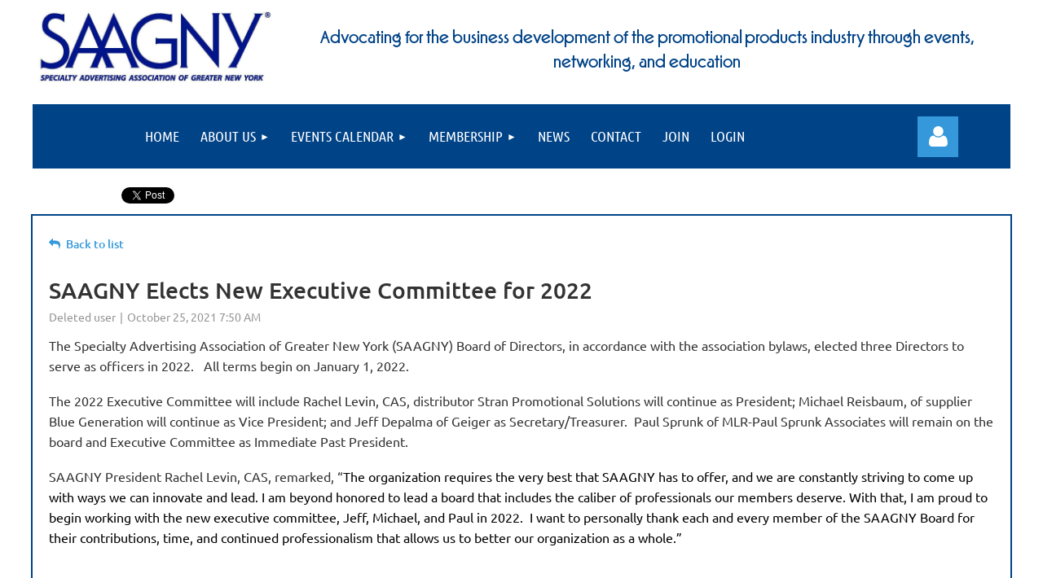

--- FILE ---
content_type: text/html; charset=utf-8
request_url: https://www.saagny.org/SAAGNY-News/11906903
body_size: 13467
content:
<!DOCTYPE html>
<html lang="en" class="no-js ">
	<head id="Head1">
		<link rel="stylesheet" type="text/css" href="https://kit-pro.fontawesome.com/releases/latest/css/pro.min.css" />
<meta name="viewport" content="width=device-width, initial-scale=1.0">
<link href="https://www.saagny.org/BuiltTheme/kaleidoscope_muskoka.v3.0/ab2facf7/Styles/combined.css" rel="stylesheet" type="text/css" /><link href="https://www.saagny.org/resources/theme/customStyles.css?t=638865315081580000" rel="stylesheet" type="text/css" /><link href="https://www.saagny.org/resources/theme/user.css?t=638870864190000000" rel="stylesheet" type="text/css" /><link href="https://live-sf.wildapricot.org/WebUI/built9.12.1-8e232c8/scripts/public/react/index-84b33b4.css" rel="stylesheet" type="text/css" /><link href="https://live-sf.wildapricot.org/WebUI/built9.12.1-8e232c8/css/shared/ui/shared-ui-compiled.css" rel="stylesheet" type="text/css" /><script type="text/javascript" language="javascript" id="idJavaScriptEnvironment">var bonaPage_BuildVer='9.12.1-8e232c8';
var bonaPage_AdminBackendUrl = '/admin/';
var bonaPage_StatRes='https://live-sf.wildapricot.org/WebUI/';
var bonaPage_InternalPageType = { isUndefinedPage : false,isWebPage : false,isAdminPage : false,isDialogPage : false,isSystemPage : true,isErrorPage : false,isError404Page : false };
var bonaPage_PageView = { isAnonymousView : true,isMemberView : false,isAdminView : false };
var WidgetMode = 0;
var bonaPage_IsUserAnonymous = true;
var bonaPage_ThemeVer='ab2facf7638870864190000000638865315081580000'; var bonaPage_ThemeId = 'kaleidoscope_muskoka.v3.0'; var bonaPage_ThemeVersion = '3.0';
var bonaPage_id='1858137'; version_id='';
if (bonaPage_InternalPageType && (bonaPage_InternalPageType.isSystemPage || bonaPage_InternalPageType.isWebPage) && window.self !== window.top) { var success = true; try { var tmp = top.location.href; if (!tmp) { top.location = self.location; } } catch (err) { try { if (self != top) { top.location = self.location; } } catch (err) { try { if (self != top) { top = self; } success = false; } catch (err) { success = false; } } success = false; } if (!success) { window.onload = function() { document.open('text/html', 'replace'); document.write('<ht'+'ml><he'+'ad></he'+'ad><bo'+'dy><h1>Wrong document context!</h1></bo'+'dy></ht'+'ml>'); document.close(); } } }
try { function waMetricsGlobalHandler(args) { if (WA.topWindow.waMetricsOuterGlobalHandler && typeof(WA.topWindow.waMetricsOuterGlobalHandler) === 'function') { WA.topWindow.waMetricsOuterGlobalHandler(args); }}} catch(err) {}
 try { if (parent && parent.BonaPage) parent.BonaPage.implementBonaPage(window); } catch (err) { }
try { document.write('<style type="text/css"> .WaHideIfJSEnabled, .HideIfJSEnabled { display: none; } </style>'); } catch(err) {}
var bonaPage_WebPackRootPath = 'https://live-sf.wildapricot.org/WebUI/built9.12.1-8e232c8/scripts/public/react/';</script><script type="text/javascript" language="javascript" src="https://live-sf.wildapricot.org/WebUI/built9.12.1-8e232c8/scripts/shared/bonapagetop/bonapagetop-compiled.js" id="idBonaPageTop"></script><script type="text/javascript" language="javascript" src="https://live-sf.wildapricot.org/WebUI/built9.12.1-8e232c8/scripts/public/react/index-84b33b4.js" id="ReactPublicJs"></script><script type="text/javascript" language="javascript" src="https://live-sf.wildapricot.org/WebUI/built9.12.1-8e232c8/scripts/shared/ui/shared-ui-compiled.js" id="idSharedJs"></script><script type="text/javascript" language="javascript" src="https://live-sf.wildapricot.org/WebUI/built9.12.1-8e232c8/General.js" id=""></script><script type="text/javascript" language="javascript" src="https://www.saagny.org/BuiltTheme/kaleidoscope_muskoka.v3.0/ab2facf7/Scripts/combined.js" id=""></script><link href="https://www.saagny.org/page-1858137/RSS" rel="alternate" type="application/rss+xml" title="Blog RSS feed" /><title>SAAGNY - SAAGNY Elects New Executive Committee for 2022</title>
<meta name="Keywords" content="promotional products, client show, virtual trade show, SAAGNY, promo, swag, promo products, ad specialty, distributor trade show, end user show, ad specialties, Promotions East, specialty advertising, SAAGNY Trade Show, SAAGNY Virtual Trade Shows, webinar, education, NY promotional products,NJ Promotional products, CT promotional products,CT promo, NY promo, NJ promo, Northeast promo, Northeast promotional products, Expo East, promotional products events, promotional products trade show"/><meta name="Description" content="The Specialty Advertising Association of Greater New York (SAAGNY) brings distributors and suppliers together to network, and build relationships via virtual shows, educational webinars and promotional products trade shows such as: Promotions East, SAAGNY Fall Show, SAAGNY Summer SHow, SAAGNY Winter Show,and SAAGNY Spring Show." /><link rel="shortcut icon" type="image/ico" href="/Resources/Pictures/favicon.ico"  /> 

<meta name="apple-itunes-app" content="app-id=1220348450">

<meta name="google-site-verification" content="LJcoyqoLuC9qr58DclBgd9Ipd1uF_P7UV6cxhRV2gIg" /><meta name="apple-itunes-app" content="app-id=1220348450, app-argument="><link rel="search" type="application/opensearchdescription+xml" title="www.saagny.org" href="/opensearch.ashx" /></head>
	<body id="PAGEID_1858137" class="publicContentView LayoutMain">
<div class="mLayout layoutMain" id="mLayout">

<div class="mobilePanelContainer">
<div id="id_MobilePanel" data-componentId="MobilePanel" class="WaPlaceHolder WaPlaceHolderMobilePanel" style=""><div style=""><div id="id_QFpB82d" class="WaGadgetOnly WaGadgetMobilePanel  gadgetStyleNone" style="" data-componentId="QFpB82d" ><div class="mobilePanel">
	
	<div class="mobilePanelButton buttonMenu" title="Menu">Menu</div>
<div class="mobilePanelButton buttonLogin" title="Log in">Log in</div>
<div class="menuInner">
		<ul class="firstLevel">
<li class=" ">
	<div class="item">
		<a href="https://www.saagny.org/" title="HOME"><span>HOME</span></a>
</div>
</li>
	
<li class=" dir">
	<div class="item">
		<a href="https://www.saagny.org/About-Us" title="About Us"><span>About Us</span></a>
<ul class="secondLevel">
<li class=" ">
	<div class="item">
		<a href="https://www.saagny.org/Leadership" title="Leadership"><span>Leadership</span></a>
</div>
</li>
	
<li class=" ">
	<div class="item">
		<a href="https://www.saagny.org/SAAGNY-Past-Presidents2" title="SAAGNY Past Presidents"><span>SAAGNY Past Presidents</span></a>
</div>
</li>
	
<li class=" ">
	<div class="item">
		<a href="https://www.saagny.org/SAAGNY-Hall-of-Fame-Members2" title="SAAGNY Hall of Fame Members"><span>SAAGNY Hall of Fame Members</span></a>
</div>
</li>
	
<li class=" ">
	<div class="item">
		<a href="https://www.saagny.org/Sponsorship-Opportunities" title="Sponsorship Opportunities"><span>Sponsorship Opportunities</span></a>
</div>
</li>
	
<li class=" ">
	<div class="item">
		<a href="https://www.saagny.org/Educational" title="Educational"><span>Educational</span></a>
</div>
</li>
	
<li class=" ">
	<div class="item">
		<a href="https://www.saagny.org/Certifications" title="Certifications"><span>Certifications</span></a>
</div>
</li>
	
<li class=" ">
	<div class="item">
		<a href="https://www.saagny.org/Privacy" title="Privacy Policy"><span>Privacy Policy</span></a>
</div>
</li>
	
<li class=" ">
	<div class="item">
		<a href="https://www.saagny.org/page-1858338" title="Terms and Conditions"><span>Terms and Conditions</span></a>
</div>
</li>
	
</ul>
</div>
</li>
	
<li class=" dir">
	<div class="item">
		<a href="https://www.saagny.org/Eventscalendar" title="Events Calendar"><span>Events Calendar</span></a>
<ul class="secondLevel">
<li class=" ">
	<div class="item">
		<a href="https://www.saagny.org/wintershow" title="SAAGNY Winter Show"><span>SAAGNY Winter Show</span></a>
</div>
</li>
	
<li class=" ">
	<div class="item">
		<a href="https://www.saagny.org/promotionseastnyc" title="Promotions East NYC"><span>Promotions East NYC</span></a>
</div>
</li>
	
<li class=" ">
	<div class="item">
		<a href="https://www.saagny.org/SAAGNY-Fall-Showcase" title="SAAGNY Fall Showcase"><span>SAAGNY Fall Showcase</span></a>
</div>
</li>
	
</ul>
</div>
</li>
	
<li class=" dir">
	<div class="item">
		<a href="https://www.saagny.org/Membership" title="Membership"><span>Membership</span></a>
<ul class="secondLevel">
<li class=" ">
	<div class="item">
		<a href="https://www.saagny.org/Member-Benefits" title="Member Benefits"><span>Member Benefits</span></a>
</div>
</li>
	
<li class=" ">
	<div class="item">
		<a href="https://www.saagny.org/Awards" title="Awards"><span>Awards</span></a>
</div>
</li>
	
</ul>
</div>
</li>
	
<li class="sel ">
	<div class="item">
		<a href="https://www.saagny.org/SAAGNY-News" title="News"><span>News</span></a>
</div>
</li>
	
<li class=" ">
	<div class="item">
		<a href="https://www.saagny.org/Contact" title="Contact"><span>Contact</span></a>
</div>
</li>
	
<li class=" ">
	<div class="item">
		<a href="https://www.saagny.org/Join" title="Join"><span>Join</span></a>
</div>
</li>
	
<li class=" ">
	<div class="item">
		<a href="https://www.saagny.org/Login" title="Login"><span>Login</span></a>
</div>
</li>
	
</ul>
	</div>

	<div class="loginInner">
<div class="loginContainerForm oAuthIsfalse">
<form method="post" action="https://www.saagny.org/Sys/Login" id="id_QFpB82d_form" class="generalLoginBox"  data-disableInAdminMode="true">
<input type="hidden" name="ReturnUrl" id="id_QFpB82d_returnUrl" value="">
				<input type="hidden" name="browserData" id="id_QFpB82d_browserField">
<div class="loginUserName">
<div class="loginUserNameTextBox">
		<input name="email" type="text" maxlength="100" placeholder="Email"  id="id_QFpB82d_userName" tabindex="1" class="emailTextBoxControl"/>
	</div>
</div><div class="loginPassword">
<div class="loginPasswordTextBox">
		<input name="password" type="password" placeholder="Password" maxlength="50" id="id_QFpB82d_password" tabindex="2" class="passwordTextBoxControl" autocomplete="off"/>
	</div>
</div> 
    <input id="g-recaptcha-invisible_QFpB82d" name="g-recaptcha-invisible" value="recaptcha" type="hidden"/> 
    <div id="recapcha_placeholder_QFpB82d" style="display:none"></div>
    <span id="idReCaptchaValidator_QFpB82d" errorMessage="Please verify that you are not a robot" style="display:none" validatorType="method" ></span>
    <script>
        $("#idReCaptchaValidator_QFpB82d").on( "wavalidate", function(event, validationResult) {
            if (grecaptcha.getResponse(widgetId_QFpB82d).length == 0){
                grecaptcha.execute(widgetId_QFpB82d);	
                validationResult.shouldStopValidation = true;
                return;
            }

            validationResult.result = true;
        });
  
            var widgetId_QFpB82d;

            var onloadCallback_QFpB82d = function() {
                // Renders the HTML element with id 'recapcha_placeholder_QFpB82d' as a reCAPTCHA widget.
                // The id of the reCAPTCHA widget is assigned to 'widgetId_QFpB82d'.
                widgetId_QFpB82d = grecaptcha.render('recapcha_placeholder_QFpB82d', {
                'sitekey' : '6LfmM_UhAAAAAJSHT-BwkAlQgN0mMViOmaK7oEIV',
                'size': 'invisible',
                'callback': function(){
                    document.getElementById('g-recaptcha-invisible_QFpB82d').form.submit();
                },
                'theme' : 'light'
            });
        };
    </script>
	
    <script src="https://www.google.com/recaptcha/api.js?onload=onloadCallback_QFpB82d&render=explicit" async defer></script>

 <div class="loginActionRememberMe">
		<input id="id_QFpB82d_rememberMe" type="checkbox" name="rememberMe" tabindex="3" class="rememberMeCheckboxControl"/>
		<label for="id_QFpB82d_rememberMe">Remember me</label>
	</div>
<div class="loginPasswordForgot">
		<a href="https://www.saagny.org/Sys/ResetPasswordRequest">Forgot password</a>
	</div>
<div class="loginAction">
	<input type="submit" name="ctl03$ctl02$loginViewControl$loginControl$Login" value="Log in" id="id_QFpB82d_loginAction" onclick="if (!browserInfo.clientCookiesEnabled()) {alert('Warning: browser cookies disabled. Please enable them to use this website.'); return false;}" tabindex="4" class="loginButton loginButtonControl"/>
</div></form></div>
</div>

</div>

<script type="text/javascript">

jq$(function()
{
	var gadget = jq$('#id_QFpB82d'),
		menuContainer = gadget.find('.menuInner'),
		loginContainer = gadget.find('.loginInner');

	gadget.find('.buttonMenu').on("click",function()
	{
		menuContainer.toggle();
		loginContainer.hide();
		jq$(this).toggleClass('active');
        jq$('.buttonLogin').removeClass('active');
		return false;
	});

	gadget.find('.buttonLogin').on("click",function()
	{
		loginContainer.toggle();
		menuContainer.hide();
		jq$(this).toggleClass('active');
        jq$('.buttonMenu').removeClass('active');
		return false;
	});

	gadget.find('.mobilePanel').on("click",function(event)
	{
        if( !(jq$(event.target).parents('.loginInner').size() || event.target.className == 'loginInner') )
        {
            menuContainer.hide();
            loginContainer.hide();
            jq$('.buttonLogin').removeClass('active');
            jq$('.buttonMenu').removeClass('active');
        }

        event.stopPropagation();
	});

	jq$('body').on("click",function()
	{
		menuContainer.hide();
		loginContainer.hide();
		jq$('.buttonLogin').removeClass('active');
        jq$('.buttonMenu').removeClass('active');
	});


	// login
	var browserField = document.getElementById('id_QFpB82d' + '_browserField');

	if (browserField)
	{
		browserField.value = browserInfo.getBrowserCapabilitiesData();
	}

	jq$('#id_QFpB82d' + '_form').FormValidate();
	jq$('.WaGadgetMobilePanel form').attr('data-disableInAdminMode', 'false');

});

</script></div></div>
</div></div>

		<!-- header zone -->
		<div class="zonePlace zoneHeader1">
<div id="idHeaderContentHolder" data-componentId="Header" class="WaPlaceHolder WaPlaceHolderHeader" style="background-color:transparent;"><div style=""><div id="id_I4Kikrj" data-componentId="I4Kikrj" class="WaLayoutContainerOnly" style=""><table cellspacing="0" cellpadding="0" class="WaLayoutTable" style=""><tr data-componentId="I4Kikrj_row" class="WaLayoutRow"><td id="id_xWg1NFV" data-componentId="xWg1NFV" class="WaLayoutItem" style="width:25%;"><div id="id_kjeDfM9" class="WaLayoutPlaceHolder placeHolderContainer" data-componentId="kjeDfM9" style=""><div style="padding-top:10px;padding-bottom:10px;"><div id="id_sHJNByd" class="WaGadgetOnly WaGadgetContent  gadgetStyleNone" style="" data-componentId="sHJNByd" ><div class="gadgetStyleBody gadgetContentEditableArea" style="" data-editableArea="0" data-areaHeight="auto">
<p align="center"><a href="/"><img src="/resources/Pictures/redesign/SAAGNY-logo-with-tagline-reflex-blue-(002).jpg" alt="" title="" border="0"></a><br></p></div>
</div></div></div></td><td style="" data-componentId="xWg1NFV_separator" class="WaLayoutSeparator"><div style="width: inherit;"></div></td><td id="id_99Bk5tI" data-componentId="99Bk5tI" class="WaLayoutItem" style="width:75%;"><div id="id_VFoGKUl" class="WaLayoutPlaceHolder placeHolderContainer" data-componentId="VFoGKUl" style=""><div style=""><div id="id_LZpEJJr" class="WaGadgetOnly WaGadgetContent  gadgetStyleNone" style="" data-componentId="LZpEJJr" ><div class="gadgetStyleBody gadgetContentEditableArea" style="" data-editableArea="0" data-areaHeight="auto">
<h3 align="center"><font face="Virginia Medium W00 Regular"><br>
<font color="#004387">Advocating for the business development of the promotional&nbsp;</font></font><font face="Virginia Medium W00 Regular" color="#004387">products industry through events, networking, and education</font></h3></div>
</div></div></div></td></tr></table> </div></div>
</div></div>
		<div class="zonePlace zoneHeader2">
<div id="id_Header1" data-componentId="Header1" class="WaPlaceHolder WaPlaceHolderHeader1" style="background-color:transparent;"><div style=""><div id="id_EAbuaaz" data-componentId="EAbuaaz" class="WaLayoutContainerFirst" style="background-color:#004387;"><table cellspacing="0" cellpadding="0" class="WaLayoutTable" style=""><tr data-componentId="EAbuaaz_row" class="WaLayoutRow"><td id="id_4Lv78Hu" data-componentId="4Lv78Hu" class="WaLayoutItem" style="width:85%;"><div id="id_MuOOKzt" class="WaLayoutPlaceHolder placeHolderContainer" data-componentId="MuOOKzt" style=""><div style=""><div id="id_svVLY2a" class="WaGadgetOnly WaGadgetMenuHorizontal  gadgetStyleNone" style="" data-componentId="KiRFCQx" ><div class="menuBackground"></div>
<div class="menuInner">
	<ul class="firstLevel">
<li class=" ">
	<div class="item">
		<a href="https://www.saagny.org/" title="HOME"><span>HOME</span></a>
</div>
</li>
	
<li class=" dir">
	<div class="item">
		<a href="https://www.saagny.org/About-Us" title="About Us"><span>About Us</span></a>
<ul class="secondLevel">
<li class=" ">
	<div class="item">
		<a href="https://www.saagny.org/Leadership" title="Leadership"><span>Leadership</span></a>
</div>
</li>
	
<li class=" ">
	<div class="item">
		<a href="https://www.saagny.org/SAAGNY-Past-Presidents2" title="SAAGNY Past Presidents"><span>SAAGNY Past Presidents</span></a>
</div>
</li>
	
<li class=" ">
	<div class="item">
		<a href="https://www.saagny.org/SAAGNY-Hall-of-Fame-Members2" title="SAAGNY Hall of Fame Members"><span>SAAGNY Hall of Fame Members</span></a>
</div>
</li>
	
<li class=" ">
	<div class="item">
		<a href="https://www.saagny.org/Sponsorship-Opportunities" title="Sponsorship Opportunities"><span>Sponsorship Opportunities</span></a>
</div>
</li>
	
<li class=" ">
	<div class="item">
		<a href="https://www.saagny.org/Educational" title="Educational"><span>Educational</span></a>
</div>
</li>
	
<li class=" ">
	<div class="item">
		<a href="https://www.saagny.org/Certifications" title="Certifications"><span>Certifications</span></a>
</div>
</li>
	
<li class=" ">
	<div class="item">
		<a href="https://www.saagny.org/Privacy" title="Privacy Policy"><span>Privacy Policy</span></a>
</div>
</li>
	
<li class=" ">
	<div class="item">
		<a href="https://www.saagny.org/page-1858338" title="Terms and Conditions"><span>Terms and Conditions</span></a>
</div>
</li>
	
</ul>
</div>
</li>
	
<li class=" dir">
	<div class="item">
		<a href="https://www.saagny.org/Eventscalendar" title="Events Calendar"><span>Events Calendar</span></a>
<ul class="secondLevel">
<li class=" ">
	<div class="item">
		<a href="https://www.saagny.org/wintershow" title="SAAGNY Winter Show"><span>SAAGNY Winter Show</span></a>
</div>
</li>
	
<li class=" ">
	<div class="item">
		<a href="https://www.saagny.org/promotionseastnyc" title="Promotions East NYC"><span>Promotions East NYC</span></a>
</div>
</li>
	
<li class=" ">
	<div class="item">
		<a href="https://www.saagny.org/SAAGNY-Fall-Showcase" title="SAAGNY Fall Showcase"><span>SAAGNY Fall Showcase</span></a>
</div>
</li>
	
</ul>
</div>
</li>
	
<li class=" dir">
	<div class="item">
		<a href="https://www.saagny.org/Membership" title="Membership"><span>Membership</span></a>
<ul class="secondLevel">
<li class=" ">
	<div class="item">
		<a href="https://www.saagny.org/Member-Benefits" title="Member Benefits"><span>Member Benefits</span></a>
</div>
</li>
	
<li class=" ">
	<div class="item">
		<a href="https://www.saagny.org/Awards" title="Awards"><span>Awards</span></a>
</div>
</li>
	
</ul>
</div>
</li>
	
<li class="sel ">
	<div class="item">
		<a href="https://www.saagny.org/SAAGNY-News" title="News"><span>News</span></a>
</div>
</li>
	
<li class=" ">
	<div class="item">
		<a href="https://www.saagny.org/Contact" title="Contact"><span>Contact</span></a>
</div>
</li>
	
<li class=" ">
	<div class="item">
		<a href="https://www.saagny.org/Join" title="Join"><span>Join</span></a>
</div>
</li>
	
<li class=" ">
	<div class="item">
		<a href="https://www.saagny.org/Login" title="Login"><span>Login</span></a>
</div>
</li>
	
</ul>
</div>


<script type="text/javascript">

	jq$(function()
	{

		WebFont.load({
			custom: {
				families: ['Ubuntu', 'Ubuntu condensed']
			},
			active: function()
			{
				resizeMenu();
			}
		});


		var gadgetHorMenu = jq$('#id_svVLY2a'),
			gadgetHorMenuContainer = gadgetHorMenu.find('.menuInner'),
			firstLevelMenu = gadgetHorMenu.find('ul.firstLevel'),
			holderInitialMenu = firstLevelMenu.children(),
			outsideItems = null,
			phantomElement = '<li class="phantom"><div class="item"><a href="#"><span>&#x2261;</span></a><ul class="secondLevel"></ul></div></li>',
			placeHolder = gadgetHorMenu.parents('.WaLayoutPlaceHolder'),
			placeHolderId = placeHolder && placeHolder.attr('data-componentId'),
			mobileState = false,
			isTouchSupported = !!(('ontouchstart' in window) || (window.DocumentTouch && document instanceof DocumentTouch) || (navigator.msPointerEnabled && navigator.msMaxTouchPoints));


		function resizeMenu()
		{
			var i,
				len,
				fitMenuWidth = 0,
				menuItemPhantomWidth = 80;

			firstLevelMenu.html( holderInitialMenu).removeClass('adapted').css({ width: 'auto' }); // restore initial menu

			if( firstLevelMenu.width() > gadgetHorMenuContainer.width() ) // if menu oversize
			{
				menuItemPhantomWidth = firstLevelMenu.addClass('adapted').append( phantomElement).children('.phantom').width();

				for( i = 0, len = holderInitialMenu.size(); i <= len; i++ )
				{
					fitMenuWidth += jq$( holderInitialMenu.get(i) ).width();

					if( fitMenuWidth + menuItemPhantomWidth > gadgetHorMenuContainer.width() )
					{
						outsideItems = firstLevelMenu.children(':gt('+(i-1)+'):not(.phantom)').remove();
						firstLevelMenu.find('.phantom > .item > ul').append( outsideItems);
						gadgetHorMenuContainer.css('overflow','visible');
						break;
					}
				}
				gadgetHorMenu.find('.phantom > .item > a').click(function(){ return false; });
			}

			disableFirstTouch();

			firstLevelMenu.css( 'width', '' ); // restore initial menu width
			firstLevelMenu.children().removeClass('last-child').eq(-1).addClass('last-child'); // add last-child mark
		}

		jq$(window).resize(function()
		{
			resizeMenu();
		});

		function onLayoutColumnResized(sender, args)
		{
			args = args || {};

			if (placeHolderId && (placeHolderId == args.leftColPlaceHolderId || placeHolderId == args.rightColPlaceHolderId))
			{
				resizeMenu();
			}
		}

		BonaPage.addPageStateHandler(BonaPage.PAGE_PARSED, function() { WA.Gadgets.LayoutColumnResized.addHandler(onLayoutColumnResized); });
		BonaPage.addPageStateHandler(BonaPage.PAGE_UNLOADED, function() { WA.Gadgets.LayoutColumnResized.removeHandler(onLayoutColumnResized); });


        function disableFirstTouch()
        {
          if (!isTouchSupported) return;

          jq$('#id_svVLY2a').find('.menuInner li.dir > .item > a').on( 'click', function(event)
          {
            if( !this.touchCounter )
              this.touchCounter = 0;

            if( this.touchCounter >= 1 )
            {
              this.touchCounter = 0;
              return true;
            }
            this.touchCounter++;

            if (!mobileState)
            {
              WA.stopEventDefault(event);
            }
          });

          jq$('#id_svVLY2a').find('.menuInner li.dir > .item > a').on( 'mouseout', function(event)
          {
            if( !this.touchCounter )
              this.touchCounter = 0;
            this.touchCounter = 0;
          });
        }

        disableFirstTouch();

	});
</script></div></div></div></td><td style="" data-componentId="4Lv78Hu_separator" class="WaLayoutSeparator"><div style="width: inherit;"></div></td><td id="id_CAhUZ93" data-componentId="CAhUZ93" class="WaLayoutItem" style="width:15%;"><div id="id_r2ZqPyq" class="WaLayoutPlaceHolder placeHolderContainer" data-componentId="r2ZqPyq" style=""><div style="padding-top:15px;"><div id="id_5EjidfT" class="WaGadgetOnly WaGadgetLoginForm  gadgetStyleNone" style="" data-componentId="5EjidfT" ><link rel="stylesheet" type="text/css" href="https://kit-pro.fontawesome.com/releases/latest/css/pro.min.css" />
<div class="loginContainer alignCenter">
  <div class="loginContainerInner">
    <a id="id_5EjidfT_loginLink" class="loginLink">Log in</a>
    <div id="id_5EjidfT_loginContainer" class="loginPanel">
      <div class="loginContainerForm oAuthIsfalse">
        <div class="loginContainerFormInner">
          <form method="post" action="https://www.saagny.org/Sys/Login" id="id_5EjidfT_form" class="generalLoginBox"  data-disableInAdminMode="true">
<input type="hidden" name="ReturnUrl" id="id_5EjidfT_returnUrl" value="">
            <input type="hidden" name="CurrentUrl" id="id_5EjidfT_currentUrl" value="/SAAGNY-News/11906903">
            <input type="hidden" name="browserData" id="id_5EjidfT_browserField">
            <div class="loginUserName">
<div class="loginUserNameTextBox">
		<input name="email" type="text" maxlength="100" placeholder="Email"  id="id_5EjidfT_userName" tabindex="1" class="emailTextBoxControl"/>
	</div>
</div><div class="loginPassword">
    <div class="loginPasswordTextBox">
		<div class="password-wrapper">
			<input 
				name="password" 
				type="password" 
placeholder="Password" 
				maxlength="50" 
				id="id_5EjidfT_password" 
				tabindex="2" 
				class="passwordTextBoxControl" 
				autocomplete="off"
			/>
			<i class="fa fa-eye-slash toggle-password" toggle="#id_5EjidfT_password"></i>
		</div>
    </div>
</div>
<script>
  if (!window.__passwordToggleInitialized) {
    window.__passwordToggleInitialized = true;

    $(document).ready(function () {
      $('.toggle-password').each(function () {
        const $icon = $(this);
        const selector = $icon.attr('toggle');
        if (!selector) return;

        const $input = selector.startsWith('#') ? $(selector) : $('#' + selector);
        if (!$input.length) return;

        $icon.on('click', function () {
          try {
            const inputEl = $input[0];
            const currentType = inputEl.getAttribute('type');

            if (currentType === 'password') {
              inputEl.setAttribute('type', 'text');
              $icon.removeClass('fa-eye-slash').addClass('fa-eye');
            } else {
              inputEl.setAttribute('type', 'password');
              $icon.removeClass('fa-eye').addClass('fa-eye-slash');
            }
          } catch (err) {
            console.warn('Password toggle error:', err.message);
          }
        });
      });
    });
  }
</script>
	  
             
    <input id="g-recaptcha-invisible_5EjidfT" name="g-recaptcha-invisible" value="recaptcha" type="hidden"/> 
    <div id="recapcha_placeholder_5EjidfT" style="display:none"></div>
    <span id="idReCaptchaValidator_5EjidfT" errorMessage="Please verify that you are not a robot" style="display:none" validatorType="method" ></span>
    <script>
        $("#idReCaptchaValidator_5EjidfT").on( "wavalidate", function(event, validationResult) {
            if (grecaptcha.getResponse(widgetId_5EjidfT).length == 0){
                grecaptcha.execute(widgetId_5EjidfT);	
                validationResult.shouldStopValidation = true;
                return;
            }

            validationResult.result = true;
        });
  
            var widgetId_5EjidfT;

            var onloadCallback_5EjidfT = function() {
                // Renders the HTML element with id 'recapcha_placeholder_5EjidfT' as a reCAPTCHA widget.
                // The id of the reCAPTCHA widget is assigned to 'widgetId_5EjidfT'.
                widgetId_5EjidfT = grecaptcha.render('recapcha_placeholder_5EjidfT', {
                'sitekey' : '6LfmM_UhAAAAAJSHT-BwkAlQgN0mMViOmaK7oEIV',
                'size': 'invisible',
                'callback': function(){
                    document.getElementById('g-recaptcha-invisible_5EjidfT').form.submit();
                },
                'theme' : 'light'
            });
        };
    </script>
	
    <script src="https://www.google.com/recaptcha/api.js?onload=onloadCallback_5EjidfT&render=explicit" async defer></script>

  
      <div class="loginActionRememberMe">
		<input id="id_5EjidfT_rememberMe" type="checkbox" name="rememberMe" tabindex="3" class="rememberMeCheckboxControl"/>
		<label for="id_5EjidfT_rememberMe">Remember me</label>
	</div>
<div class="loginAction">
	<input type="submit" name="ctl03$ctl02$loginViewControl$loginControl$Login" value="Log in" id="id_5EjidfT_loginAction" onclick="if (!WA.isWidgetMode && !browserInfo.clientCookiesEnabled()) {alert('Warning: browser cookies disabled. Please enable them to use this website.'); return false;}" tabindex="4" class="loginButton loginButtonControl"/>
</div><div class="loginPasswordForgot">
		<a rel="nofollow" href="https://www.saagny.org/Sys/ResetPasswordRequest">Forgot password</a>
	</div>
</form></div>
      </div>
    </div>
  </div>
</div>
<script>
  jq$(function() {
    var gadgetId = jq$('#id_5EjidfT'),
        containerBox = gadgetId.find('.loginPanel'),
        loginLink = gadgetId.find('.loginLink'),
        transitionTime = 300;

    containerBox.isOpening = false;

    loginLink.on('click', function(e) {
      if (containerBox.css("visibility") == 'visible') {
        loginLink.removeClass('hover');
        containerBox.animate({ 'opacity': '0' }, transitionTime, function() {
          containerBox.css('visibility','hidden');
          containerBox.css('display','none');
        });
      } else {
        loginLink.addClass('hover');
        containerBox.isOpening = true;
        containerBox.css('display','block');
        containerBox.css('visibility','visible');
        containerBox.animate({ 'opacity': '1' }, transitionTime, function() {
          containerBox.isOpening = false;
        });
      }
    });

    containerBox.on('click', function(e) { e.stopPropagation(); });

    jq$('body').on('click', function() {
      if (containerBox.css("visibility") == 'visible' && !containerBox.isOpening) {
        loginLink.removeClass('hover');
        containerBox.animate({ 'opacity': '0' }, transitionTime, function() {
          containerBox.css('visibility','hidden');
          containerBox.css('display','none');
        });
      }
    });

    var browserField = document.getElementById('id_5EjidfT' + '_browserField');

    if (browserField) {
      browserField.value = browserInfo.getBrowserCapabilitiesData();
    }

    jq$('#id_5EjidfT' + '_form').FormValidate();
    jq$('.WaGadgetLoginForm form').attr('data-disableInAdminMode', 'false');
  });
</script>
</div></div></div></td></tr></table> </div><div id="id_JpFJ3Gl" data-componentId="SNlt3wU" class="WaLayoutContainerLast" style="background-color:transparent;"><table cellspacing="0" cellpadding="0" class="WaLayoutTable" style=""><tr data-componentId="JpFJ3Gl_row" class="WaLayoutRow"><td id="id_bBoPpMR" data-componentId="CaALSWD" class="WaLayoutItem" style="width:100%;"></td></tr></table> </div></div>
</div></div>
		<!-- /header zone -->

<!-- content zone -->
	<div class="zonePlace zoneContent">
<div id="idPrimaryContentBlock1Content" data-componentId="Content" class="WaPlaceHolder WaPlaceHolderContent" style=""><div style="padding-top:0px;padding-bottom:10px;"><div id="id_YEqCcUC" class="WaGadgetFirst WaGadgetSharingButtons  gadgetStyleNone" style="" data-componentId="YEqCcUC" ><div class="gadgetStyleBody " style=""  data-areaHeight="auto">
<div class="orientationHorizontal">

		
	        <div class="socialSharingButton">
<!-- https://developers.facebook.com/docs/plugins/like-button/ -->
<div id="fb-root"></div>
<script>(function(d, s, id) {
  var js, fjs = d.getElementsByTagName(s)[0];
  if (d.getElementById(id)) return;
  js = d.createElement(s); js.id = id;
  js.src = "//connect.facebook.net/en_GB/all.js#xfbml=1";
  fjs.parentNode.insertBefore(js, fjs);
}(document, 'script', 'facebook-jssdk'));</script>

<div class="fb-like" data-send="false" data-layout="button_count" data-width="450" data-show-faces="false" data-share="true"></div></div>
		
	        <div class="socialSharingButton">
<!-- https://dev.twitter.com/docs/tweet-button -->
<a href="https://twitter.com/share" class="twitter-share-button" data-count="horizontal">Tweet</a>
 
<script>!function(d,s,id){var js,fjs=d.getElementsByTagName(s)[0];if(!d.getElementById(id)){js=d.createElement(s);js.id=id;js.src="//platform.twitter.com/widgets.js";fjs.parentNode.insertBefore(js,fjs);}}(document,"script","twitter-wjs");</script></div>
		
	        <div class="socialSharingButton">
<!-- https://developer.linkedin.com/plugins/share-plugin-generator -->
<script src="//platform.linkedin.com/in.js" type="text/javascript"></script>
<script type="IN/Share" data-counter="right"></script></div>
</div>

</div>
</div><div id="id_TtBuRrW" class="WaGadgetLast WaGadgetBlog  gadgetStyleNone WaGadgetBlogStateDetails" style="outline: 2px solid #004387; padding: 20px;" data-componentId="TtBuRrW" >



<form method="post" action="" id="form" onreset="if (window.setTimeout) window.setTimeout(&#39;DES_OnReset(false);&#39;, 100);">
<div class="aspNetHidden">
<input type="hidden" name="__EVENTTARGET" id="__EVENTTARGET" value="" />
<input type="hidden" name="__EVENTARGUMENT" id="__EVENTARGUMENT" value="" />
<input type="hidden" name="__VIEWSTATE" id="__VIEWSTATE" value="627dEYq5Rgp4byBr6MFS01KhmB3aPhRxnarbPYwE9Zw7HmPIMFN2hg/h7qqfmK3mls2urf76vc0BKLOTLtsYKbARJtHFWc6eI3FtQMEFKoESFnuEdcANpey6L/ES4NB27wDwyfYH40srsgyFln4cECKD/7tt7v08GrAyQFwWAqiE4giDU2CwI/dQWJ9AP/LH0RYg5Epa3I/Kf5XFQd+SRITixxKWH/XIJuKFhIzFybWJCuyIpywfLOJNH9r87fkXnwq0OjKoWGFJHqFmkxyQoxaEGL04bNtEDEVfV1ZKYvMGOjR6uiDDuuF/jAKAmkLUH61f/KywS+nmx5/jnPMqTEzN9UBLg5bpg2vO9OjjJkUoaMjvb04CFw2x8oMRbv2KdxbTCQ==" />
</div>

<script type="text/javascript">
//<![CDATA[
var theForm = document.forms['form'];
if (!theForm) {
    theForm = document.form;
}
function __doPostBack(eventTarget, eventArgument) {
    if (!theForm.onsubmit || (theForm.onsubmit() != false)) {
        theForm.__EVENTTARGET.value = eventTarget;
        theForm.__EVENTARGUMENT.value = eventArgument;
        theForm.submit();
    }
}
//]]>
</script>


<script src="/WebResource.axd?d=yaR7zmKeYvCXo6E0l2jqTEcJktAZ9oglcSuHPEtwuv6Y-OZLuwmAx_h0q7K0hGBiped7bOpo6dhIvocpAjPu6UieYjY1&amp;t=638901536248157332" type="text/javascript"></script>


<script type="text/javascript">
//<![CDATA[
var BodyTextBoxId = 'FunctionalBlock1_ctl00_blogPostEdit_BlogPostEditBody_BlogPostEditBodyMemberView_bodyTextBox';
var deleteAccessGrantedFunctionalBlock1_ctl00_blogPostView_blogEntry = false;
//]]>
</script>
<script type='text/javascript' src='/DES/GetFiles.aspx?type=scripts&amp;version=5.0.5.5000&amp;files=0_49'></script>

    
    <input type="hidden" name="FunctionalBlock1$contentModeHidden" id="FunctionalBlock1_contentModeHidden" value="1" />


<div id="idBlogsTitleMainContainer" class="pageTitleOuterContainer">
  
    <div id="idBlogBackContainer" class="pageBackContainer">
      <a id="FunctionalBlock1_ctl00_blogPostView_title_backLink" href="https://www.saagny.org/SAAGNY-News">Back to list</a>
    </div> 
  
</div>
    
    <div class="blogEntryOuterContainer"><div class="cornersContainer"><div class="topCorners"><div class="c1"></div><div class="c2"></div><div class="c3"></div><div class="c4"></div><div class="c5"></div><!--[if gt IE 6]><!--><div class="r1"><div class="r2"><div class="r3"><div class="r4"><div class="r5"></div></div></div></div></div><!--<![endif]--></div></div><div  class="blogEntryContainer"><div class="d1"><div class="d2"><div class="d3"><div class="d4"><div class="d5"><div class="d6"><div class="d7"><div class="d8"><div class="d9"><div class="inner">
        <div class="boxOuterContainer boxBaseView"><div class="cornersContainer"><div class="topCorners"><div class="c1"></div><div class="c2"></div><div class="c3"></div><div class="c4"></div><div class="c5"></div><!--[if gt IE 6]><!--><div class="r1"><div class="r2"><div class="r3"><div class="r4"><div class="r5"></div></div></div></div></div><!--<![endif]--></div></div><div  class="boxContainer"><div class="d1"><div class="d2"><div class="d3"><div class="d4"><div class="d5"><div class="d6"><div class="d7"><div class="d8"><div class="d9"><div class="inner">
    <div class="boxHeaderOuterContainer"><div class="cornersContainer"><div class="topCorners"><div class="c1"></div><div class="c2"></div><div class="c3"></div><div class="c4"></div><div class="c5"></div><!--[if gt IE 6]><!--><div class="r1"><div class="r2"><div class="r3"><div class="r4"><div class="r5"></div></div></div></div></div><!--<![endif]--></div></div><div  class="boxHeaderContainer"><div class="d1"><div class="d2"><div class="d3"><div class="d4"><div class="d5"><div class="d6"><div class="d7"><div class="d8"><div class="d9"><div class="inner">
        <h4 class="boxHeaderTitle">
          
          SAAGNY Elects New Executive Committee for 2022
        </h4>
      <div class="clearEndContainer"></div></div></div></div></div></div></div></div></div></div></div></div><div class="cornersContainer"><div class="bottomCorners"><!--[if gt IE 6]><!--><div class="r1"><div class="r2"><div class="r3"><div class="r4"><div class="r5"></div></div></div></div></div><!--<![endif]--><div class="c5"></div><div class="c4"></div><div class="c3"></div><div class="c2"></div><div class="c1"></div></div></div></div>

    <div class="boxBodyOuterContainer"><div class="cornersContainer"><div class="topCorners"><div class="c1"></div><div class="c2"></div><div class="c3"></div><div class="c4"></div><div class="c5"></div><!--[if gt IE 6]><!--><div class="r1"><div class="r2"><div class="r3"><div class="r4"><div class="r5"></div></div></div></div></div><!--<![endif]--></div></div><div  class="boxBodyContainer"><div class="d1"><div class="d2"><div class="d3"><div class="d4"><div class="d5"><div class="d6"><div class="d7"><div class="d8"><div class="d9"><div class="inner">
        <div class="boxBodyInfoOuterContainer"><div class="cornersContainer"><div class="topCorners"><div class="c1"></div><div class="c2"></div><div class="c3"></div><div class="c4"></div><div class="c5"></div><!--[if gt IE 6]><!--><div class="r1"><div class="r2"><div class="r3"><div class="r4"><div class="r5"></div></div></div></div></div><!--<![endif]--></div></div><div  class="boxBodyInfoContainer"><div class="d1"><div class="d2"><div class="d3"><div class="d4"><div class="d5"><div class="d6"><div class="d7"><div class="d8"><div class="d9"><div class="inner">
            <div class="boxInfoContainer">
              <h5> 
                <span class="postedOn">October 25, 2021 7:50 AM</span> |
                <span class="postedByLabel">Deleted user</span>
              </h5>
            </div>
          <div class="clearEndContainer"></div></div></div></div></div></div></div></div></div></div></div></div><div class="cornersContainer"><div class="bottomCorners"><!--[if gt IE 6]><!--><div class="r1"><div class="r2"><div class="r3"><div class="r4"><div class="r5"></div></div></div></div></div><!--<![endif]--><div class="c5"></div><div class="c4"></div><div class="c3"></div><div class="c2"></div><div class="c1"></div></div></div></div>

          <div class="boxBodyContentOuterContainer"><div class="cornersContainer"><div class="topCorners"><div class="c1"></div><div class="c2"></div><div class="c3"></div><div class="c4"></div><div class="c5"></div><!--[if gt IE 6]><!--><div class="r1"><div class="r2"><div class="r3"><div class="r4"><div class="r5"></div></div></div></div></div><!--<![endif]--></div></div><div  class="boxBodyContentContainer fixedHeight"><div class="d1"><div class="d2"><div class="d3"><div class="d4"><div class="d5"><div class="d6"><div class="d7"><div class="d8"><div class="d9"><div class="inner">
                  <div class="blogPostBody gadgetBlogEditableArea">
                      <p><font style="font-size: 16px;">The Specialty Advertising Association of Greater New York (SAAGNY) Board of Directors, in accordance with the association bylaws, elected three Directors to serve as officers in 2022.&nbsp; &nbsp;All terms begin on January 1, 2022.</font></p>

<p><font style="font-size: 16px;">The 2022 Executive Committee will include Rachel Levin, CAS, distributor Stran Promotional Solutions will continue as President; Michael Reisbaum, of supplier Blue Generation will continue as Vice President; and Jeff Depalma of Geiger as Secretary/Treasurer.&nbsp; Paul Sprunk of MLR-Paul Sprunk Associates will remain on the board and Executive Committee as Immediate Past President.&nbsp;</font></p>

<p><font style="font-size: 16px;">SAAGNY President Rachel Levin, CAS, remarked, “</font><span style="background-color: white;"><font style="font-size: 16px;" color="#000000">The organization requires the very best that SAAGNY has to offer, and we are constantly striving to come up with ways we can innovate and lead. I am beyond honored to lead a board that includes the caliber of professionals our members deserve. With that, I am proud to begin working with the new executive committee, Jeff, Michael, and Paul in 2022.</font></span><font style="font-size: 16px;">&nbsp;</font> <span style="background-color: white;"><font style="font-size: 16px;" color="#000000">I want to personally thank each and every member of the SAAGNY Board for their contributions, time, and continued professionalism that allows us to better our organization as a whole.”</font></span></p>
                  </div>
                  <a name="addComment"></a>
              <div class="clearEndContainer"></div></div></div></div></div></div></div></div></div></div></div></div><div class="cornersContainer"><div class="bottomCorners"><!--[if gt IE 6]><!--><div class="r1"><div class="r2"><div class="r3"><div class="r4"><div class="r5"></div></div></div></div></div><!--<![endif]--><div class="c5"></div><div class="c4"></div><div class="c3"></div><div class="c2"></div><div class="c1"></div></div></div></div>
      <div class="clearEndContainer"></div></div></div></div></div></div></div></div></div></div></div></div><div class="cornersContainer"><div class="bottomCorners"><!--[if gt IE 6]><!--><div class="r1"><div class="r2"><div class="r3"><div class="r4"><div class="r5"></div></div></div></div></div><!--<![endif]--><div class="c5"></div><div class="c4"></div><div class="c3"></div><div class="c2"></div><div class="c1"></div></div></div></div>
    
    <div class="boxFooterOuterContainer"><div class="cornersContainer"><div class="topCorners"><div class="c1"></div><div class="c2"></div><div class="c3"></div><div class="c4"></div><div class="c5"></div><!--[if gt IE 6]><!--><div class="r1"><div class="r2"><div class="r3"><div class="r4"><div class="r5"></div></div></div></div></div><!--<![endif]--></div></div><div  class="boxFooterContainer"><div class="d1"><div class="d2"><div class="d3"><div class="d4"><div class="d5"><div class="d6"><div class="d7"><div class="d8"><div class="d9"><div class="inner">
        <div id="FunctionalBlock1_ctl00_blogPostView_blogEntry_postBottom" class="postBottom" messageId="11906903">
          <div class="boxFooterPrimaryOuterContainer"><div class="cornersContainer"><div class="topCorners"><div class="c1"></div><div class="c2"></div><div class="c3"></div><div class="c4"></div><div class="c5"></div><!--[if gt IE 6]><!--><div class="r1"><div class="r2"><div class="r3"><div class="r4"><div class="r5"></div></div></div></div></div><!--<![endif]--></div></div><div  class="boxFooterPrimaryContainer"><div class="d1"><div class="d2"><div class="d3"><div class="d4"><div class="d5"><div class="d6"><div class="d7"><div class="d8"><div class="d9"><div class="inner">
              
            <div class="clearEndContainer"></div></div></div></div></div></div></div></div></div></div></div></div><div class="cornersContainer"><div class="bottomCorners"><!--[if gt IE 6]><!--><div class="r1"><div class="r2"><div class="r3"><div class="r4"><div class="r5"></div></div></div></div></div><!--<![endif]--><div class="c5"></div><div class="c4"></div><div class="c3"></div><div class="c2"></div><div class="c1"></div></div></div></div>
          <div class="boxFooterSecondaryOuterContainer"><div class="cornersContainer"><div class="topCorners"><div class="c1"></div><div class="c2"></div><div class="c3"></div><div class="c4"></div><div class="c5"></div><!--[if gt IE 6]><!--><div class="r1"><div class="r2"><div class="r3"><div class="r4"><div class="r5"></div></div></div></div></div><!--<![endif]--></div></div><div  class="boxFooterSecondaryContainer"><div class="d1"><div class="d2"><div class="d3"><div class="d4"><div class="d5"><div class="d6"><div class="d7"><div class="d8"><div class="d9"><div class="inner">
              
              
            <div class="clearEndContainer"></div></div></div></div></div></div></div></div></div></div></div></div><div class="cornersContainer"><div class="bottomCorners"><!--[if gt IE 6]><!--><div class="r1"><div class="r2"><div class="r3"><div class="r4"><div class="r5"></div></div></div></div></div><!--<![endif]--><div class="c5"></div><div class="c4"></div><div class="c3"></div><div class="c2"></div><div class="c1"></div></div></div></div>
        </div>
        
        <div class="replyContainer">
          
        </div>
        <div style="display:none">
          <input type="submit" name="FunctionalBlock1$ctl00$blogPostView$blogEntry$editPost" value="Edit post" onclick="javascript:WebForm_DoPostBackWithOptions(new WebForm_PostBackOptions(&quot;FunctionalBlock1$ctl00$blogPostView$blogEntry$editPost&quot;, &quot;&quot;, true, &quot;&quot;, &quot;&quot;, false, false))" id="FunctionalBlock1_ctl00_blogPostView_blogEntry_editPost" title="Edit current post" />
          <input type="submit" name="FunctionalBlock1$ctl00$blogPostView$blogEntry$deletePost" value="Delete post" onclick="javascript:WebForm_DoPostBackWithOptions(new WebForm_PostBackOptions(&quot;FunctionalBlock1$ctl00$blogPostView$blogEntry$deletePost&quot;, &quot;&quot;, true, &quot;&quot;, &quot;&quot;, false, false))" id="FunctionalBlock1_ctl00_blogPostView_blogEntry_deletePost" title="Delete current post" />
        </div>
      <div class="clearEndContainer"></div></div></div></div></div></div></div></div></div></div></div></div><div class="cornersContainer"><div class="bottomCorners"><!--[if gt IE 6]><!--><div class="r1"><div class="r2"><div class="r3"><div class="r4"><div class="r5"></div></div></div></div></div><!--<![endif]--><div class="c5"></div><div class="c4"></div><div class="c3"></div><div class="c2"></div><div class="c1"></div></div></div></div>
  <div class="clearEndContainer"></div></div></div></div></div></div></div></div></div></div></div></div><div class="cornersContainer"><div class="bottomCorners"><!--[if gt IE 6]><!--><div class="r1"><div class="r2"><div class="r3"><div class="r4"><div class="r5"></div></div></div></div></div><!--<![endif]--><div class="c5"></div><div class="c4"></div><div class="c3"></div><div class="c2"></div><div class="c1"></div></div></div></div>
<script type="text/javascript">
  function deleteClickConfirmationFunctionalBlock1_ctl00_blogPostView_blogEntry()
  {
    if (deleteAccessGrantedFunctionalBlock1_ctl00_blogPostView_blogEntry != true)
    {
      return false;
    }
  
    if (!confirm(deleteConfirmText)) return false;
    
    Page_BlockSubmit = false;
    
    return true;
  }
  
  function deleteClickConfirmationAdminPanelFunctionalBlock1_ctl00_blogPostView_blogEntry()
  {
    if (deleteAccessGrantedFunctionalBlock1_ctl00_blogPostView_blogEntry != true)
    {
      return false;
    }

    if (!confirm(deleteConfirmText)) return false;
    
    Page_BlockSubmit = false;
    
    return true;
  }
</script>

      <div class="clearEndContainer"></div></div></div></div></div></div></div></div></div></div></div></div><div class="cornersContainer"><div class="bottomCorners"><!--[if gt IE 6]><!--><div class="r1"><div class="r2"><div class="r3"><div class="r4"><div class="r5"></div></div></div></div></div><!--<![endif]--><div class="c5"></div><div class="c4"></div><div class="c3"></div><div class="c2"></div><div class="c1"></div></div></div></div>

    
 


  
<div class="aspNetHidden">

	<input type="hidden" name="__VIEWSTATEGENERATOR" id="__VIEWSTATEGENERATOR" value="2AE9EEA8" />
</div>

<script type="text/javascript">
//<![CDATA[
if (window.DataChangeWatcher) {DataChangeWatcher.startWatching('', 'Unsaved changes will be lost. Proceed?', true);}//]]>
</script>
</form></div></div>
</div></div>
	<!-- /content zone -->

<!-- footer zone -->
		<div class="zonePlace zoneFooter1">
<div id="idFooterContentHolder" data-componentId="Footer" class="WaPlaceHolder WaPlaceHolderFooter" style=""><div style=""><div id="id_rYPOgID" class="WaGadgetOnly WaGadgetSlideshow  gadgetStyleNone" style="margin-top:20px;" data-componentId="rYPOgID" ><div class="gadgetStyleBody " style="padding-top:10px;padding-bottom:15px;"  data-areaHeight="auto">
<script language="javascript">
		jq$(function(){

			var imgAmount = jq$('#camera_wrap_rYPOgID > div').size();
			var cameraNavigation = ( imgAmount <= 1 ) ? false : false,
					cameraAutoAdvance = ( imgAmount <= 1 ) ? false : true;

			jq$('#camera_wrap_rYPOgID').camera
			({
				componentId: 'rYPOgID',
				loader: 'none',
				barPosition: 'top',
				fx: 'simpleFade',
				time: (5*1000),
				transPeriod: (750),
				portrait: true,
				randomSlide: false,
				playPause: false,
				pauseOnClick: false,
				thumbnails: cameraNavigation,
				pagination: false,
				navigation: cameraNavigation,
				autoAdvance: cameraAutoAdvance,
				mobileAutoAdvance: cameraAutoAdvance,
				height: '150px'			});
		});
	</script>

	<div class="camera_wrap camera_charcoal_skin" id="camera_wrap_rYPOgID">
<div data-link="https://bagmakersonline.com/product/opal-laminated-non-woven-totes/" data-src="https://www.saagny.org/resources/slideshow-ads/2022-Laminated%20NW%20Totes-SAAGNY%20banner%20Ad.png" data-target="_blank" data-thumb="https://www.saagny.org/resources/slideshow-ads/2022-Laminated%20NW%20Totes-SAAGNY%20banner%20Ad.png" data-title="">
    </div><div data-link="https://saagny.org/resources/Documents/2026%20Sponsorship%20Opportunties.png" data-src="https://www.saagny.org/resources/slideshow-ads/Adertise_Banner%20Ad.png" data-target="_self" data-thumb="https://www.saagny.org/resources/slideshow-ads/Adertise_Banner%20Ad.png" data-title="">
    </div><div data-link="/Member-Benefits" data-src="https://www.saagny.org/resources/slideshow-ads/Member%20Benefits_Banner%20Ad%20(1).png" data-target="_self" data-thumb="https://www.saagny.org/resources/slideshow-ads/Member%20Benefits_Banner%20Ad%20(1).png" data-title="">
    </div><div data-link="https://www.sageworld.com/distributor/overview.html" data-src="https://www.saagny.org/resources/slideshow-ads/SAGE-Affiliate.png" data-target="_blank" data-thumb="https://www.saagny.org/resources/slideshow-ads/SAGE-Affiliate.png" data-title="">
    </div><div data-link="https://www.tekweld.com/product-category/USA-MADE/212/0/0" data-src="https://www.saagny.org/resources/slideshow-ads/tekweld.jpg" data-target="_blank" data-thumb="https://www.saagny.org/resources/slideshow-ads/tekweld.jpg" data-title="">
    </div><div data-link="/Sys/PublicProfile/SendEmail/77896724" data-src="https://www.saagny.org/resources/slideshow-ads/Volunteer_Banner%20Ad%20(1).png" data-target="_self" data-thumb="https://www.saagny.org/resources/slideshow-ads/Volunteer_Banner%20Ad%20(1).png" data-title="">
    </div></div>
</div>
</div></div>
</div></div>
		<div class="zonePlace zoneFooter2">
<div id="id_Footer1" data-componentId="Footer1" class="WaPlaceHolder WaPlaceHolderFooter1" style="background-color:#004387;"><div style="padding-top:40px;padding-right:20px;padding-bottom:40px;padding-left:20px;"><div id="id_RCaF8Pp" class="WaGadgetFirst WaGadgetContent  gadgetStyleNone" style="" data-componentId="KJEFPAf" ><div class="gadgetStyleBody gadgetContentEditableArea" style="" data-editableArea="0" data-areaHeight="auto">
<p align="center"><a href="/"><img src="/resources/Pictures/redesign/logo-tagline.png" alt="" title="" border="0" width="382" height="111"></a><br></p></div>
</div><div id="id_eUUzbX3" class="WaGadget WaGadgetSocialProfile  gadgetThemeStyle" style="" data-componentId="NGLukjt" ><div class="gadgetStyleBody " style="padding-bottom:20px;"  data-areaHeight="auto">
<ul class="orientationHorizontal  alignCenter" >


<li>
				<a href="https://www.facebook.com/SAAGNY/" title="Facebook" class="Facebook" target="_blank"></a>
			</li>
<li>
				<a href="https://x.com/wildapricot" title="X" class="X" target="_blank"></a>
			</li>
<li>
				<a href="https://www.linkedin.com/company/specialty-advertising-association-of-greater-new-york/" title="LinkedIn" class="LinkedIn" target="_blank"></a>
			</li>
<li>
				<a href="https://www.youtube.com/channel/UCfWGTRHOWdQgbg8E3WvISIA/featured" title="YouTube" class="YouTube" target="_blank"></a>
			</li>
<li>
				<a href="https://www.instagram.com/saagny_/?hl=en" title="Instagram" class="Instagram" target="_blank"></a>
			</li>
		
<li>
				<a href="https://www.pinterest.com/pin/41869471509595624/" title="Pinterest" class="Pinterest" target="_blank"></a>
			</li>
</ul>

</div>
</div><div id="id_qJKdsjQ" class="WaGadget WaGadgetContent  gadgetStyle002" style="margin-bottom:0px;" data-componentId="G5loRoO" ><div class="gadgetStyleBody gadgetContentEditableArea" style="" data-editableArea="0" data-areaHeight="auto">
<div align="center">
  <p><strong><font face="Ubuntu">**PLEASE NOTE NEW ADDRESS**</font></strong></p>

  <p style="margin-bottom: 0px !important;"><font face="Ubuntu">SAAGNY</font></p>
</div>

<div align="center">
  <p style="margin-bottom: 0px !important;"><font face="Ubuntu">96 Linwood Plaza, Ste 569</font></p>

  <p style="margin-top: 0px !important; margin-bottom: 0px !important;"><font face="Ubuntu">Fort Lee, NJ 07024</font></p>
</div>

<p align="center" style="margin-bottom: 0px !important;"><font face="Ubuntu">Phone: (914) 848-7369</font></p><p align="center" style="margin-bottom: 0px !important;"><font face="Ubuntu"><br></font></p>

<div align="center">
  <a href="/Contact" class="stylizedButton buttonStyle004"><font style="font-size: 18px;">SIGN UP FOR OUR NEWSLETTER</font></a>
</div></div>
</div><div id="id_57cVlur" class="WaGadgetLast WaGadgetContent  gadgetStyleNone" style="" data-componentId="4LTwpoS" ><div class="gadgetStyleBody gadgetContentEditableArea" style="padding-left:30px;" data-editableArea="0" data-areaHeight="auto">
<p class="contStyleSmaller" align="center"><font color="#FFFFFF">© 2025 SAAGNY. All rights reserved.</font></p><p class="contStyleSmaller" align="center"><font color="#FFFFFF"><br></font></p><p class="contStyleSmaller" align="center" style="line-height: 22px;"><font color="#FFFFFF"><strong>DOWNLOAD THE SAAGNY EVENT APP AT ANY TIME.</strong></font></p><p class="contStyleSmaller" align="center" style="line-height: 22px;"><font color="#FFFFFF"><a href="https://apps.apple.com/us/app/saagny/id6755302591" target="_blank"><img src="/resources/Pictures/apple%20app%20icon.png" alt="" title="" border="0" width="194" height="65" style="margin: 14px 20px 10px 10px;"></a>&nbsp;&nbsp;<a href="https://play.google.com/store/apps/details?id=com.eventify.gp.cd" target="_blank"><img src="/resources/Pictures/google%20app%20icon.png" alt="" title="" border="0" width="233" height="90" style="margin: 2px 0px 0px;"></a><br></font></p><table width="99%" cellpadding="0" cellspacing="0" watable="1" class="contStyleExcSimpleTable" style="border-collapse: collapse;" border="0"><tbody><tr><td valign="top" align="right">&nbsp;</td><td style="" valign="top"><br></td></tr></tbody></table>

<p class="contStyleSmaller" align="center"><span style="font-size: 12px;"><font color="#ffffff"><a href="https://www.outercapeweb.com/" title="Click here to visit Outer Cape Web" target="_blank"><font color="#ffffff">Wild Apricot Website by Outer Cape Web and Will Keyworth Wild Apricot Approved Partner</font></a></font></span></p></div>
</div></div>
</div></div>

<div class="zonePlace zoneWAbranding">
				<div class="WABranding">
<div id="idFooterPoweredByContainer">
	<span id="idFooterPoweredByWA">
Powered by <a href="http://www.wildapricot.com" target="_blank">Wild Apricot</a> Membership Software</span>
</div>
</div>
			</div>
<!-- /footer zone -->
<div id="idCustomJsContainer" class="cnCustomJsContainer">
<script>
try
{
    
  (function(i,s,o,g,r,a,m){i['GoogleAnalyticsObject']=r;i[r]=i[r]||function(){
  (i[r].q=i[r].q||[]).push(arguments)},i[r].l=1*new Date();a=s.createElement(o),
  m=s.getElementsByTagName(o)[0];a.async=1;a.src=g;m.parentNode.insertBefore(a,m)
  })(window,document,'script','https://www.google-analytics.com/analytics.js','ga');

  ga('create', 'UA-96101989-1', 'auto');
  ga('send', 'pageview');


}
catch(err)
{}</script>

<script>
try
{
    
    !function(f,e,a,t,h,r){if(!f[h]){r=f[h]=function(){r.invoke?
    r.invoke.apply(r,arguments):r.queue.push(arguments)},
    r.queue=[],r.loaded=1*new Date,r.version="1.0.0",
    f.FeathrBoomerang=r;var g=e.createElement(a),
    h=e.getElementsByTagName("head")[0]||e.getElementsByTagName("script")[0].parentNode;
    g.async=!0,g.src=t,h.appendChild(g)}
    }(window,document,"script","https://cdn.feathr.co/js/boomerang.min.js","feathr");

    feathr("fly", "5bda7acd840e85411fbd2f33");
    feathr("sprinkle", "page_view");
    
}
catch(err)
{}</script>

    <!-- Google Tag Manager -->
<script>
try
{
    (function(w,d,s,l,i){w[l]=w[l]||[];w[l].push({'gtm.start':
new Date().getTime(),event:'gtm.js'});var f=d.getElementsByTagName(s)[0],
j=d.createElement(s),dl=l!='dataLayer'?'&l='+l:'';j.async=true;j.src=
'https://www.googletagmanager.com/gtm.js?id='+i+dl;f.parentNode.insertBefore(j,f);
})(window,document,'script','dataLayer','GTM-M9D85ZX');
}
catch(err)
{}</script>
<!-- End Google Tag Manager --></div>
</div></body>
</html>
<script type="text/javascript">if (window.BonaPage && BonaPage.setPageState) { BonaPage.setPageState(BonaPage.PAGE_PARSED); }</script>

--- FILE ---
content_type: text/html; charset=utf-8
request_url: https://www.google.com/recaptcha/api2/anchor?ar=1&k=6LfmM_UhAAAAAJSHT-BwkAlQgN0mMViOmaK7oEIV&co=aHR0cHM6Ly93d3cuc2FhZ255Lm9yZzo0NDM.&hl=en&v=PoyoqOPhxBO7pBk68S4YbpHZ&theme=light&size=invisible&anchor-ms=20000&execute-ms=30000&cb=nhwpgq15j13k
body_size: 49451
content:
<!DOCTYPE HTML><html dir="ltr" lang="en"><head><meta http-equiv="Content-Type" content="text/html; charset=UTF-8">
<meta http-equiv="X-UA-Compatible" content="IE=edge">
<title>reCAPTCHA</title>
<style type="text/css">
/* cyrillic-ext */
@font-face {
  font-family: 'Roboto';
  font-style: normal;
  font-weight: 400;
  font-stretch: 100%;
  src: url(//fonts.gstatic.com/s/roboto/v48/KFO7CnqEu92Fr1ME7kSn66aGLdTylUAMa3GUBHMdazTgWw.woff2) format('woff2');
  unicode-range: U+0460-052F, U+1C80-1C8A, U+20B4, U+2DE0-2DFF, U+A640-A69F, U+FE2E-FE2F;
}
/* cyrillic */
@font-face {
  font-family: 'Roboto';
  font-style: normal;
  font-weight: 400;
  font-stretch: 100%;
  src: url(//fonts.gstatic.com/s/roboto/v48/KFO7CnqEu92Fr1ME7kSn66aGLdTylUAMa3iUBHMdazTgWw.woff2) format('woff2');
  unicode-range: U+0301, U+0400-045F, U+0490-0491, U+04B0-04B1, U+2116;
}
/* greek-ext */
@font-face {
  font-family: 'Roboto';
  font-style: normal;
  font-weight: 400;
  font-stretch: 100%;
  src: url(//fonts.gstatic.com/s/roboto/v48/KFO7CnqEu92Fr1ME7kSn66aGLdTylUAMa3CUBHMdazTgWw.woff2) format('woff2');
  unicode-range: U+1F00-1FFF;
}
/* greek */
@font-face {
  font-family: 'Roboto';
  font-style: normal;
  font-weight: 400;
  font-stretch: 100%;
  src: url(//fonts.gstatic.com/s/roboto/v48/KFO7CnqEu92Fr1ME7kSn66aGLdTylUAMa3-UBHMdazTgWw.woff2) format('woff2');
  unicode-range: U+0370-0377, U+037A-037F, U+0384-038A, U+038C, U+038E-03A1, U+03A3-03FF;
}
/* math */
@font-face {
  font-family: 'Roboto';
  font-style: normal;
  font-weight: 400;
  font-stretch: 100%;
  src: url(//fonts.gstatic.com/s/roboto/v48/KFO7CnqEu92Fr1ME7kSn66aGLdTylUAMawCUBHMdazTgWw.woff2) format('woff2');
  unicode-range: U+0302-0303, U+0305, U+0307-0308, U+0310, U+0312, U+0315, U+031A, U+0326-0327, U+032C, U+032F-0330, U+0332-0333, U+0338, U+033A, U+0346, U+034D, U+0391-03A1, U+03A3-03A9, U+03B1-03C9, U+03D1, U+03D5-03D6, U+03F0-03F1, U+03F4-03F5, U+2016-2017, U+2034-2038, U+203C, U+2040, U+2043, U+2047, U+2050, U+2057, U+205F, U+2070-2071, U+2074-208E, U+2090-209C, U+20D0-20DC, U+20E1, U+20E5-20EF, U+2100-2112, U+2114-2115, U+2117-2121, U+2123-214F, U+2190, U+2192, U+2194-21AE, U+21B0-21E5, U+21F1-21F2, U+21F4-2211, U+2213-2214, U+2216-22FF, U+2308-230B, U+2310, U+2319, U+231C-2321, U+2336-237A, U+237C, U+2395, U+239B-23B7, U+23D0, U+23DC-23E1, U+2474-2475, U+25AF, U+25B3, U+25B7, U+25BD, U+25C1, U+25CA, U+25CC, U+25FB, U+266D-266F, U+27C0-27FF, U+2900-2AFF, U+2B0E-2B11, U+2B30-2B4C, U+2BFE, U+3030, U+FF5B, U+FF5D, U+1D400-1D7FF, U+1EE00-1EEFF;
}
/* symbols */
@font-face {
  font-family: 'Roboto';
  font-style: normal;
  font-weight: 400;
  font-stretch: 100%;
  src: url(//fonts.gstatic.com/s/roboto/v48/KFO7CnqEu92Fr1ME7kSn66aGLdTylUAMaxKUBHMdazTgWw.woff2) format('woff2');
  unicode-range: U+0001-000C, U+000E-001F, U+007F-009F, U+20DD-20E0, U+20E2-20E4, U+2150-218F, U+2190, U+2192, U+2194-2199, U+21AF, U+21E6-21F0, U+21F3, U+2218-2219, U+2299, U+22C4-22C6, U+2300-243F, U+2440-244A, U+2460-24FF, U+25A0-27BF, U+2800-28FF, U+2921-2922, U+2981, U+29BF, U+29EB, U+2B00-2BFF, U+4DC0-4DFF, U+FFF9-FFFB, U+10140-1018E, U+10190-1019C, U+101A0, U+101D0-101FD, U+102E0-102FB, U+10E60-10E7E, U+1D2C0-1D2D3, U+1D2E0-1D37F, U+1F000-1F0FF, U+1F100-1F1AD, U+1F1E6-1F1FF, U+1F30D-1F30F, U+1F315, U+1F31C, U+1F31E, U+1F320-1F32C, U+1F336, U+1F378, U+1F37D, U+1F382, U+1F393-1F39F, U+1F3A7-1F3A8, U+1F3AC-1F3AF, U+1F3C2, U+1F3C4-1F3C6, U+1F3CA-1F3CE, U+1F3D4-1F3E0, U+1F3ED, U+1F3F1-1F3F3, U+1F3F5-1F3F7, U+1F408, U+1F415, U+1F41F, U+1F426, U+1F43F, U+1F441-1F442, U+1F444, U+1F446-1F449, U+1F44C-1F44E, U+1F453, U+1F46A, U+1F47D, U+1F4A3, U+1F4B0, U+1F4B3, U+1F4B9, U+1F4BB, U+1F4BF, U+1F4C8-1F4CB, U+1F4D6, U+1F4DA, U+1F4DF, U+1F4E3-1F4E6, U+1F4EA-1F4ED, U+1F4F7, U+1F4F9-1F4FB, U+1F4FD-1F4FE, U+1F503, U+1F507-1F50B, U+1F50D, U+1F512-1F513, U+1F53E-1F54A, U+1F54F-1F5FA, U+1F610, U+1F650-1F67F, U+1F687, U+1F68D, U+1F691, U+1F694, U+1F698, U+1F6AD, U+1F6B2, U+1F6B9-1F6BA, U+1F6BC, U+1F6C6-1F6CF, U+1F6D3-1F6D7, U+1F6E0-1F6EA, U+1F6F0-1F6F3, U+1F6F7-1F6FC, U+1F700-1F7FF, U+1F800-1F80B, U+1F810-1F847, U+1F850-1F859, U+1F860-1F887, U+1F890-1F8AD, U+1F8B0-1F8BB, U+1F8C0-1F8C1, U+1F900-1F90B, U+1F93B, U+1F946, U+1F984, U+1F996, U+1F9E9, U+1FA00-1FA6F, U+1FA70-1FA7C, U+1FA80-1FA89, U+1FA8F-1FAC6, U+1FACE-1FADC, U+1FADF-1FAE9, U+1FAF0-1FAF8, U+1FB00-1FBFF;
}
/* vietnamese */
@font-face {
  font-family: 'Roboto';
  font-style: normal;
  font-weight: 400;
  font-stretch: 100%;
  src: url(//fonts.gstatic.com/s/roboto/v48/KFO7CnqEu92Fr1ME7kSn66aGLdTylUAMa3OUBHMdazTgWw.woff2) format('woff2');
  unicode-range: U+0102-0103, U+0110-0111, U+0128-0129, U+0168-0169, U+01A0-01A1, U+01AF-01B0, U+0300-0301, U+0303-0304, U+0308-0309, U+0323, U+0329, U+1EA0-1EF9, U+20AB;
}
/* latin-ext */
@font-face {
  font-family: 'Roboto';
  font-style: normal;
  font-weight: 400;
  font-stretch: 100%;
  src: url(//fonts.gstatic.com/s/roboto/v48/KFO7CnqEu92Fr1ME7kSn66aGLdTylUAMa3KUBHMdazTgWw.woff2) format('woff2');
  unicode-range: U+0100-02BA, U+02BD-02C5, U+02C7-02CC, U+02CE-02D7, U+02DD-02FF, U+0304, U+0308, U+0329, U+1D00-1DBF, U+1E00-1E9F, U+1EF2-1EFF, U+2020, U+20A0-20AB, U+20AD-20C0, U+2113, U+2C60-2C7F, U+A720-A7FF;
}
/* latin */
@font-face {
  font-family: 'Roboto';
  font-style: normal;
  font-weight: 400;
  font-stretch: 100%;
  src: url(//fonts.gstatic.com/s/roboto/v48/KFO7CnqEu92Fr1ME7kSn66aGLdTylUAMa3yUBHMdazQ.woff2) format('woff2');
  unicode-range: U+0000-00FF, U+0131, U+0152-0153, U+02BB-02BC, U+02C6, U+02DA, U+02DC, U+0304, U+0308, U+0329, U+2000-206F, U+20AC, U+2122, U+2191, U+2193, U+2212, U+2215, U+FEFF, U+FFFD;
}
/* cyrillic-ext */
@font-face {
  font-family: 'Roboto';
  font-style: normal;
  font-weight: 500;
  font-stretch: 100%;
  src: url(//fonts.gstatic.com/s/roboto/v48/KFO7CnqEu92Fr1ME7kSn66aGLdTylUAMa3GUBHMdazTgWw.woff2) format('woff2');
  unicode-range: U+0460-052F, U+1C80-1C8A, U+20B4, U+2DE0-2DFF, U+A640-A69F, U+FE2E-FE2F;
}
/* cyrillic */
@font-face {
  font-family: 'Roboto';
  font-style: normal;
  font-weight: 500;
  font-stretch: 100%;
  src: url(//fonts.gstatic.com/s/roboto/v48/KFO7CnqEu92Fr1ME7kSn66aGLdTylUAMa3iUBHMdazTgWw.woff2) format('woff2');
  unicode-range: U+0301, U+0400-045F, U+0490-0491, U+04B0-04B1, U+2116;
}
/* greek-ext */
@font-face {
  font-family: 'Roboto';
  font-style: normal;
  font-weight: 500;
  font-stretch: 100%;
  src: url(//fonts.gstatic.com/s/roboto/v48/KFO7CnqEu92Fr1ME7kSn66aGLdTylUAMa3CUBHMdazTgWw.woff2) format('woff2');
  unicode-range: U+1F00-1FFF;
}
/* greek */
@font-face {
  font-family: 'Roboto';
  font-style: normal;
  font-weight: 500;
  font-stretch: 100%;
  src: url(//fonts.gstatic.com/s/roboto/v48/KFO7CnqEu92Fr1ME7kSn66aGLdTylUAMa3-UBHMdazTgWw.woff2) format('woff2');
  unicode-range: U+0370-0377, U+037A-037F, U+0384-038A, U+038C, U+038E-03A1, U+03A3-03FF;
}
/* math */
@font-face {
  font-family: 'Roboto';
  font-style: normal;
  font-weight: 500;
  font-stretch: 100%;
  src: url(//fonts.gstatic.com/s/roboto/v48/KFO7CnqEu92Fr1ME7kSn66aGLdTylUAMawCUBHMdazTgWw.woff2) format('woff2');
  unicode-range: U+0302-0303, U+0305, U+0307-0308, U+0310, U+0312, U+0315, U+031A, U+0326-0327, U+032C, U+032F-0330, U+0332-0333, U+0338, U+033A, U+0346, U+034D, U+0391-03A1, U+03A3-03A9, U+03B1-03C9, U+03D1, U+03D5-03D6, U+03F0-03F1, U+03F4-03F5, U+2016-2017, U+2034-2038, U+203C, U+2040, U+2043, U+2047, U+2050, U+2057, U+205F, U+2070-2071, U+2074-208E, U+2090-209C, U+20D0-20DC, U+20E1, U+20E5-20EF, U+2100-2112, U+2114-2115, U+2117-2121, U+2123-214F, U+2190, U+2192, U+2194-21AE, U+21B0-21E5, U+21F1-21F2, U+21F4-2211, U+2213-2214, U+2216-22FF, U+2308-230B, U+2310, U+2319, U+231C-2321, U+2336-237A, U+237C, U+2395, U+239B-23B7, U+23D0, U+23DC-23E1, U+2474-2475, U+25AF, U+25B3, U+25B7, U+25BD, U+25C1, U+25CA, U+25CC, U+25FB, U+266D-266F, U+27C0-27FF, U+2900-2AFF, U+2B0E-2B11, U+2B30-2B4C, U+2BFE, U+3030, U+FF5B, U+FF5D, U+1D400-1D7FF, U+1EE00-1EEFF;
}
/* symbols */
@font-face {
  font-family: 'Roboto';
  font-style: normal;
  font-weight: 500;
  font-stretch: 100%;
  src: url(//fonts.gstatic.com/s/roboto/v48/KFO7CnqEu92Fr1ME7kSn66aGLdTylUAMaxKUBHMdazTgWw.woff2) format('woff2');
  unicode-range: U+0001-000C, U+000E-001F, U+007F-009F, U+20DD-20E0, U+20E2-20E4, U+2150-218F, U+2190, U+2192, U+2194-2199, U+21AF, U+21E6-21F0, U+21F3, U+2218-2219, U+2299, U+22C4-22C6, U+2300-243F, U+2440-244A, U+2460-24FF, U+25A0-27BF, U+2800-28FF, U+2921-2922, U+2981, U+29BF, U+29EB, U+2B00-2BFF, U+4DC0-4DFF, U+FFF9-FFFB, U+10140-1018E, U+10190-1019C, U+101A0, U+101D0-101FD, U+102E0-102FB, U+10E60-10E7E, U+1D2C0-1D2D3, U+1D2E0-1D37F, U+1F000-1F0FF, U+1F100-1F1AD, U+1F1E6-1F1FF, U+1F30D-1F30F, U+1F315, U+1F31C, U+1F31E, U+1F320-1F32C, U+1F336, U+1F378, U+1F37D, U+1F382, U+1F393-1F39F, U+1F3A7-1F3A8, U+1F3AC-1F3AF, U+1F3C2, U+1F3C4-1F3C6, U+1F3CA-1F3CE, U+1F3D4-1F3E0, U+1F3ED, U+1F3F1-1F3F3, U+1F3F5-1F3F7, U+1F408, U+1F415, U+1F41F, U+1F426, U+1F43F, U+1F441-1F442, U+1F444, U+1F446-1F449, U+1F44C-1F44E, U+1F453, U+1F46A, U+1F47D, U+1F4A3, U+1F4B0, U+1F4B3, U+1F4B9, U+1F4BB, U+1F4BF, U+1F4C8-1F4CB, U+1F4D6, U+1F4DA, U+1F4DF, U+1F4E3-1F4E6, U+1F4EA-1F4ED, U+1F4F7, U+1F4F9-1F4FB, U+1F4FD-1F4FE, U+1F503, U+1F507-1F50B, U+1F50D, U+1F512-1F513, U+1F53E-1F54A, U+1F54F-1F5FA, U+1F610, U+1F650-1F67F, U+1F687, U+1F68D, U+1F691, U+1F694, U+1F698, U+1F6AD, U+1F6B2, U+1F6B9-1F6BA, U+1F6BC, U+1F6C6-1F6CF, U+1F6D3-1F6D7, U+1F6E0-1F6EA, U+1F6F0-1F6F3, U+1F6F7-1F6FC, U+1F700-1F7FF, U+1F800-1F80B, U+1F810-1F847, U+1F850-1F859, U+1F860-1F887, U+1F890-1F8AD, U+1F8B0-1F8BB, U+1F8C0-1F8C1, U+1F900-1F90B, U+1F93B, U+1F946, U+1F984, U+1F996, U+1F9E9, U+1FA00-1FA6F, U+1FA70-1FA7C, U+1FA80-1FA89, U+1FA8F-1FAC6, U+1FACE-1FADC, U+1FADF-1FAE9, U+1FAF0-1FAF8, U+1FB00-1FBFF;
}
/* vietnamese */
@font-face {
  font-family: 'Roboto';
  font-style: normal;
  font-weight: 500;
  font-stretch: 100%;
  src: url(//fonts.gstatic.com/s/roboto/v48/KFO7CnqEu92Fr1ME7kSn66aGLdTylUAMa3OUBHMdazTgWw.woff2) format('woff2');
  unicode-range: U+0102-0103, U+0110-0111, U+0128-0129, U+0168-0169, U+01A0-01A1, U+01AF-01B0, U+0300-0301, U+0303-0304, U+0308-0309, U+0323, U+0329, U+1EA0-1EF9, U+20AB;
}
/* latin-ext */
@font-face {
  font-family: 'Roboto';
  font-style: normal;
  font-weight: 500;
  font-stretch: 100%;
  src: url(//fonts.gstatic.com/s/roboto/v48/KFO7CnqEu92Fr1ME7kSn66aGLdTylUAMa3KUBHMdazTgWw.woff2) format('woff2');
  unicode-range: U+0100-02BA, U+02BD-02C5, U+02C7-02CC, U+02CE-02D7, U+02DD-02FF, U+0304, U+0308, U+0329, U+1D00-1DBF, U+1E00-1E9F, U+1EF2-1EFF, U+2020, U+20A0-20AB, U+20AD-20C0, U+2113, U+2C60-2C7F, U+A720-A7FF;
}
/* latin */
@font-face {
  font-family: 'Roboto';
  font-style: normal;
  font-weight: 500;
  font-stretch: 100%;
  src: url(//fonts.gstatic.com/s/roboto/v48/KFO7CnqEu92Fr1ME7kSn66aGLdTylUAMa3yUBHMdazQ.woff2) format('woff2');
  unicode-range: U+0000-00FF, U+0131, U+0152-0153, U+02BB-02BC, U+02C6, U+02DA, U+02DC, U+0304, U+0308, U+0329, U+2000-206F, U+20AC, U+2122, U+2191, U+2193, U+2212, U+2215, U+FEFF, U+FFFD;
}
/* cyrillic-ext */
@font-face {
  font-family: 'Roboto';
  font-style: normal;
  font-weight: 900;
  font-stretch: 100%;
  src: url(//fonts.gstatic.com/s/roboto/v48/KFO7CnqEu92Fr1ME7kSn66aGLdTylUAMa3GUBHMdazTgWw.woff2) format('woff2');
  unicode-range: U+0460-052F, U+1C80-1C8A, U+20B4, U+2DE0-2DFF, U+A640-A69F, U+FE2E-FE2F;
}
/* cyrillic */
@font-face {
  font-family: 'Roboto';
  font-style: normal;
  font-weight: 900;
  font-stretch: 100%;
  src: url(//fonts.gstatic.com/s/roboto/v48/KFO7CnqEu92Fr1ME7kSn66aGLdTylUAMa3iUBHMdazTgWw.woff2) format('woff2');
  unicode-range: U+0301, U+0400-045F, U+0490-0491, U+04B0-04B1, U+2116;
}
/* greek-ext */
@font-face {
  font-family: 'Roboto';
  font-style: normal;
  font-weight: 900;
  font-stretch: 100%;
  src: url(//fonts.gstatic.com/s/roboto/v48/KFO7CnqEu92Fr1ME7kSn66aGLdTylUAMa3CUBHMdazTgWw.woff2) format('woff2');
  unicode-range: U+1F00-1FFF;
}
/* greek */
@font-face {
  font-family: 'Roboto';
  font-style: normal;
  font-weight: 900;
  font-stretch: 100%;
  src: url(//fonts.gstatic.com/s/roboto/v48/KFO7CnqEu92Fr1ME7kSn66aGLdTylUAMa3-UBHMdazTgWw.woff2) format('woff2');
  unicode-range: U+0370-0377, U+037A-037F, U+0384-038A, U+038C, U+038E-03A1, U+03A3-03FF;
}
/* math */
@font-face {
  font-family: 'Roboto';
  font-style: normal;
  font-weight: 900;
  font-stretch: 100%;
  src: url(//fonts.gstatic.com/s/roboto/v48/KFO7CnqEu92Fr1ME7kSn66aGLdTylUAMawCUBHMdazTgWw.woff2) format('woff2');
  unicode-range: U+0302-0303, U+0305, U+0307-0308, U+0310, U+0312, U+0315, U+031A, U+0326-0327, U+032C, U+032F-0330, U+0332-0333, U+0338, U+033A, U+0346, U+034D, U+0391-03A1, U+03A3-03A9, U+03B1-03C9, U+03D1, U+03D5-03D6, U+03F0-03F1, U+03F4-03F5, U+2016-2017, U+2034-2038, U+203C, U+2040, U+2043, U+2047, U+2050, U+2057, U+205F, U+2070-2071, U+2074-208E, U+2090-209C, U+20D0-20DC, U+20E1, U+20E5-20EF, U+2100-2112, U+2114-2115, U+2117-2121, U+2123-214F, U+2190, U+2192, U+2194-21AE, U+21B0-21E5, U+21F1-21F2, U+21F4-2211, U+2213-2214, U+2216-22FF, U+2308-230B, U+2310, U+2319, U+231C-2321, U+2336-237A, U+237C, U+2395, U+239B-23B7, U+23D0, U+23DC-23E1, U+2474-2475, U+25AF, U+25B3, U+25B7, U+25BD, U+25C1, U+25CA, U+25CC, U+25FB, U+266D-266F, U+27C0-27FF, U+2900-2AFF, U+2B0E-2B11, U+2B30-2B4C, U+2BFE, U+3030, U+FF5B, U+FF5D, U+1D400-1D7FF, U+1EE00-1EEFF;
}
/* symbols */
@font-face {
  font-family: 'Roboto';
  font-style: normal;
  font-weight: 900;
  font-stretch: 100%;
  src: url(//fonts.gstatic.com/s/roboto/v48/KFO7CnqEu92Fr1ME7kSn66aGLdTylUAMaxKUBHMdazTgWw.woff2) format('woff2');
  unicode-range: U+0001-000C, U+000E-001F, U+007F-009F, U+20DD-20E0, U+20E2-20E4, U+2150-218F, U+2190, U+2192, U+2194-2199, U+21AF, U+21E6-21F0, U+21F3, U+2218-2219, U+2299, U+22C4-22C6, U+2300-243F, U+2440-244A, U+2460-24FF, U+25A0-27BF, U+2800-28FF, U+2921-2922, U+2981, U+29BF, U+29EB, U+2B00-2BFF, U+4DC0-4DFF, U+FFF9-FFFB, U+10140-1018E, U+10190-1019C, U+101A0, U+101D0-101FD, U+102E0-102FB, U+10E60-10E7E, U+1D2C0-1D2D3, U+1D2E0-1D37F, U+1F000-1F0FF, U+1F100-1F1AD, U+1F1E6-1F1FF, U+1F30D-1F30F, U+1F315, U+1F31C, U+1F31E, U+1F320-1F32C, U+1F336, U+1F378, U+1F37D, U+1F382, U+1F393-1F39F, U+1F3A7-1F3A8, U+1F3AC-1F3AF, U+1F3C2, U+1F3C4-1F3C6, U+1F3CA-1F3CE, U+1F3D4-1F3E0, U+1F3ED, U+1F3F1-1F3F3, U+1F3F5-1F3F7, U+1F408, U+1F415, U+1F41F, U+1F426, U+1F43F, U+1F441-1F442, U+1F444, U+1F446-1F449, U+1F44C-1F44E, U+1F453, U+1F46A, U+1F47D, U+1F4A3, U+1F4B0, U+1F4B3, U+1F4B9, U+1F4BB, U+1F4BF, U+1F4C8-1F4CB, U+1F4D6, U+1F4DA, U+1F4DF, U+1F4E3-1F4E6, U+1F4EA-1F4ED, U+1F4F7, U+1F4F9-1F4FB, U+1F4FD-1F4FE, U+1F503, U+1F507-1F50B, U+1F50D, U+1F512-1F513, U+1F53E-1F54A, U+1F54F-1F5FA, U+1F610, U+1F650-1F67F, U+1F687, U+1F68D, U+1F691, U+1F694, U+1F698, U+1F6AD, U+1F6B2, U+1F6B9-1F6BA, U+1F6BC, U+1F6C6-1F6CF, U+1F6D3-1F6D7, U+1F6E0-1F6EA, U+1F6F0-1F6F3, U+1F6F7-1F6FC, U+1F700-1F7FF, U+1F800-1F80B, U+1F810-1F847, U+1F850-1F859, U+1F860-1F887, U+1F890-1F8AD, U+1F8B0-1F8BB, U+1F8C0-1F8C1, U+1F900-1F90B, U+1F93B, U+1F946, U+1F984, U+1F996, U+1F9E9, U+1FA00-1FA6F, U+1FA70-1FA7C, U+1FA80-1FA89, U+1FA8F-1FAC6, U+1FACE-1FADC, U+1FADF-1FAE9, U+1FAF0-1FAF8, U+1FB00-1FBFF;
}
/* vietnamese */
@font-face {
  font-family: 'Roboto';
  font-style: normal;
  font-weight: 900;
  font-stretch: 100%;
  src: url(//fonts.gstatic.com/s/roboto/v48/KFO7CnqEu92Fr1ME7kSn66aGLdTylUAMa3OUBHMdazTgWw.woff2) format('woff2');
  unicode-range: U+0102-0103, U+0110-0111, U+0128-0129, U+0168-0169, U+01A0-01A1, U+01AF-01B0, U+0300-0301, U+0303-0304, U+0308-0309, U+0323, U+0329, U+1EA0-1EF9, U+20AB;
}
/* latin-ext */
@font-face {
  font-family: 'Roboto';
  font-style: normal;
  font-weight: 900;
  font-stretch: 100%;
  src: url(//fonts.gstatic.com/s/roboto/v48/KFO7CnqEu92Fr1ME7kSn66aGLdTylUAMa3KUBHMdazTgWw.woff2) format('woff2');
  unicode-range: U+0100-02BA, U+02BD-02C5, U+02C7-02CC, U+02CE-02D7, U+02DD-02FF, U+0304, U+0308, U+0329, U+1D00-1DBF, U+1E00-1E9F, U+1EF2-1EFF, U+2020, U+20A0-20AB, U+20AD-20C0, U+2113, U+2C60-2C7F, U+A720-A7FF;
}
/* latin */
@font-face {
  font-family: 'Roboto';
  font-style: normal;
  font-weight: 900;
  font-stretch: 100%;
  src: url(//fonts.gstatic.com/s/roboto/v48/KFO7CnqEu92Fr1ME7kSn66aGLdTylUAMa3yUBHMdazQ.woff2) format('woff2');
  unicode-range: U+0000-00FF, U+0131, U+0152-0153, U+02BB-02BC, U+02C6, U+02DA, U+02DC, U+0304, U+0308, U+0329, U+2000-206F, U+20AC, U+2122, U+2191, U+2193, U+2212, U+2215, U+FEFF, U+FFFD;
}

</style>
<link rel="stylesheet" type="text/css" href="https://www.gstatic.com/recaptcha/releases/PoyoqOPhxBO7pBk68S4YbpHZ/styles__ltr.css">
<script nonce="jVFurceSfCWtyBPK-vxbgg" type="text/javascript">window['__recaptcha_api'] = 'https://www.google.com/recaptcha/api2/';</script>
<script type="text/javascript" src="https://www.gstatic.com/recaptcha/releases/PoyoqOPhxBO7pBk68S4YbpHZ/recaptcha__en.js" nonce="jVFurceSfCWtyBPK-vxbgg">
      
    </script></head>
<body><div id="rc-anchor-alert" class="rc-anchor-alert"></div>
<input type="hidden" id="recaptcha-token" value="[base64]">
<script type="text/javascript" nonce="jVFurceSfCWtyBPK-vxbgg">
      recaptcha.anchor.Main.init("[\x22ainput\x22,[\x22bgdata\x22,\x22\x22,\[base64]/[base64]/[base64]/ZyhXLGgpOnEoW04sMjEsbF0sVywwKSxoKSxmYWxzZSxmYWxzZSl9Y2F0Y2goayl7RygzNTgsVyk/[base64]/[base64]/[base64]/[base64]/[base64]/[base64]/[base64]/bmV3IEJbT10oRFswXSk6dz09Mj9uZXcgQltPXShEWzBdLERbMV0pOnc9PTM/bmV3IEJbT10oRFswXSxEWzFdLERbMl0pOnc9PTQ/[base64]/[base64]/[base64]/[base64]/[base64]\\u003d\x22,\[base64]\\u003d\\u003d\x22,\x22wpXChMKaSzLDgsOBw4cPw77DnsKaw41gS0LDmsKPIwHCqcKOwq50UixPw7N0FMOnw5DCt8O4H1Q5woQRdsOEwr1tCR5Aw6ZpV13DssKpaCXDhmMbc8OLwrrCj8Otw53DqMO1w7Nsw5nDrMK2woxCw6HDhcOzwo7CmcOVRhgdw6zCkMOxw6zDvTwfMi1ww5/DsMOEBH/DkH/[base64]/CnEzCqMKsCH3Dp8OJKUhcbUcBO8K1wqfDpXLCncO2w53DsW/DmcOiaAfDhwBEwpl/w75hwrjCjsKcwrYaBMKFeC3Cgj/CnQbChhDDuGcrw4/DscKYJCI2w4cZbMOMwqQ0c8O/VXh3QcOKM8OVecOgwoDCjG7CgEg+LMOkJRjCmMKAwobDr1hMwqptKcOoI8OPw4HDgQB8w4LDsm5Ww5bCksKiwqDDmcOuwq3CjVjDsDZXw7PCqRHCs8KrKFgRw7PDvsKLLnPCncKZw5UlGVrDrkHChMKhwqLCsSs/wqPCvgzCusOhw6EgwoAXw47Dqg0OPcKlw6jDn1cJC8OPTcKVOR7DosK8VjzCgsKNw7M7wo8OIxHCiMOxwrMvc8Obwr4vQMOnVcOgCsO4PSZWw4EFwpF4w4vDl2vDiivCosOPwqbCv8KhOsK5w5XCphnDr8OsQcOXdU8rGwQgJMKRwr/CghwJw4bClknCoCzCqBt/wrTDhcKCw6dRMmstw6rClEHDnMK1Nlw+w5VUf8KRw5kMwrJxw5PDrlHDgGxMw4UzwoQpw5XDj8O1woXDl8KOw48NKcKCw57Ciz7DisOobUPCtX7CtcO9ESDCucK5anHCuMOtwp07IDoWwp7DqHA7dMOXScOSwo/CryPCmcK1WcOywp/DlQlnCTHCmRvDqMK2wp1CwqjCtMOAwqLDvwvDiMKcw5TCly43wq3CtjHDk8KHIyMNCRLDq8OMdgXDisKTwrcNw7PCjkopw65sw67Crx/[base64]/Ct8Kywq9FwohaNhLDjktPw5DCmMKjMsKewqHCpsKvwpMfAcOjGsO5wqxmwoE6Yy8fdEbDu8Ouw6/DkT/ClGrDrELDu1chGkwCQRzCm8KdR3o7w6XDvcKuwpNAJcOUwrJMUgTCin8Aw6/[base64]/wpbCuQJCwrHCsz0UAcK9wpNkwo/[base64]/DkzUqQiMRanLCs8K6XsK6wr1fHMOJT8KDUjJLWcO5IAAgwrBJw7MlTsK5fcO/wqDCiFvCsyEVMsKAwp/[base64]/CrsOOwqzCtMKDwqDDnzk6woTCoUvDpMK2wrUQaR/DvsOvwrnCncKJwpdpwrDDsTMGXkLDhj3CmXwLREXDiCgrwozCoyEqE8OJEFRzVMK5wpjDlsOKw6TDqlERasKYM8KaFsO2w6R+AcKwDsKdwqTDvXnChcO5wqJjwrPCgBQ2DnDCqcOQwpx5G1Qqw5Rnw4METcKZw5HCvmoUw48hDQ/[base64]/QMOOJlbCvH12EsKadxPDusOaCADCqsKzwr/DtMKxF8OCwq3DpETDnsO2w6vDlXnDrnrCl8OGMMK/w4kHZz54wqkqKTUZw5LCn8K0w7zDvcKFwoPDpcKqwo9ORsOXw5bCisOdw54+TTHDtkc1Lndgw4YUw65Uwq3Cv3zCpWIHMivDh8Obf3rCj2nDhcKDDF/Cv8KGw6vCgcKEJ0I0AFltBsK3w5YTIj/CmmNOwo3Drhp0w69yw4fDtcOAHMORw7fDicKTLXbCgsOrJ8KRwqhkwq3DqMKNFXjCmT0cw4DDjUU6UcK7aWlqw5TCv8Ksw4jDtcKoISnCrQMDdsOCS8OuN8OAw7ZRLQvDksOqw5vDisOgwqDCtcKBw50AC8O/wrvDnsOxYDLCu8KTIsO0w6Jmw4XCt8KMwrNhbMOaa8KcwpYDwp3CicKgP1jDv8KAw7nDuyggwocZWcOqwpV2V3XDg8OJAWREwpfCvUAkw6nDoUrCmwTDkCXCsCJyw7/[base64]/[base64]/wppFw7A0asOmN8KFwrh8MsOdw43CocKFCQpZw7xJwrbDsgtTw4/[base64]/DmVYkw4V4IjEcw6PDu8O/wqvCiEhyIsO4w7DDqsOgecOxPcKTQWU9w7VXw7LCjsK8w6DCssOdAcOUwpthwooPbcO7wrfClnFSP8OYIMO0w45CC1vCnQ7DmWvCkH7DvsK2w5xGw4XDlcOkw61tGj/[base64]/Dr2bDqSjDs8OTw5QCLlTCl0lNBMOewrclwo/[base64]/P8OAwocZwrrCvipXwo5RwphfwrZGX0QTw7EdV3sRG8KEJcOgD10sw7nDssOxw77DsRsCcsONfBvCrsOGCMKWX0nDvcOhwoUWGMOmTcKsw7cZbMOJU8Ouw4QYw6pvw6rDuMONwpjCqxfDtsKUw5NoIsKaP8KZRcKcRmTDh8O4FghoUAgcw6lFwp/DgMK4wqoWw4fCnzQBw5jCksOcwoDDpsOMwp7CpsOzHcKgCMOrQX0bD8OUF8OGU8KAw7t+w7Nmaht2VMKGw5pueMKsw5bDl8Oqw5c7BSTCv8OPLsOtwp/DsH/DgT8GwotmwqltwrUnKsOfQsK3w5U6Q1HDrnbCoVbCvsOkShx/[base64]/QsOHW8KvZcOefzLDpW9qw5h9ZcOZBjZ1ZyJrwqHCsMK0FmPDrsOKw4XDqMKXBns+BgTDiMOwG8OEeXBZJhp/[base64]/Dq1vChsKDw6rCi8Kuw4YAw5ZCRsO5w5nCj8KfBG/[base64]/DkMOBwoBLw4bCuMOEwrxpwrRCwqUywqgMw4PDjcKVUEvDvXTCs3DChMKdWMK6HsKrUcOXNMO9JsKiaR4iTVLCqcK7LMKDwqYpC0ELG8Ofw7sfCcOtY8OCTsK2wpPDosOYwroCQsO6MQrCoybDuGXCoE7DvkhPwqE8QWouQsK8wrrDhVLDtAsDw6nChEbDiMOsWsK/[base64]/CmivCv1LDq8OCd2tLworDvMOnw6ZYTQZOwpTDrnLDkMKBSAPCu8OFwrHCgcKbwq3Dn8KcwrQJwqPCrUTCgSXChl7DrMKTJRXDlcO+F8OwT8ONJng2w4TCl2fCgy8Xw4bDkcOgwrVfbsKqfgAsJ8Kcw5ttw6TClMOLD8KrYiomwqnDpVzCrWRpIGTCj8OKwq48w7x0w6/Dn3/Cr8OlPMOXwqgGbcObHcKrw7/Cp2AbOMOBb1jCvAPDhQo2BsOGwrDDriUOcsKbwr1kOMOFTjzDusKAeMKPb8OhCQzCo8OlRMKmRyAGfkfCgcKwH8K8w4hxBmtpwpYyWMKnw4LDtMOoMcKFwqNcbg7DmkjCn052KMK5cMOMw4rDrXrDp8KLFsOFFXjCpMO+DEINRg/ChC/CtMO9w6rDqA3DkkJhw4tvfgN/H1BybMK+wq7Dvk/CvRfDsMKIw7EYw51Bwpg5OMKVUcOVwr5BPjEKUU/Du1ZFUMO/wqRmwpzCpcOKf8KVwrnCucOOwqjCksOxEMKAwqlRDcOiwoLCvsONwr3Dt8Omw4UzCMKCeMOJw4rDk8Khw6tqwrrDpcOeSTojIRh0wqxfSmY1w5wDw7csa23Cg8KLw55owpRbGj/CmsOFUg7CmjldwpnCrMKeWC/DjSc+wq/DnMKBw6jDksKJwowEwoYOKFYJdMOaw5fDlEnCmUdeAAjDoMOxI8OFwp7DqMOzw4/ChMKCwpXCjwJ+w5xrDcK9F8Opw7fCuz1Gwq0MEcKxNcO6wozDtsO6wpkAG8KRw4tIK8KocRhcw6vCrcO6wrzChSURcnhoZ8KDwoTDqxhdw6IXS8K0w79VQsKJw5HDmWhEwqk7wqs5wqogworCtm/ClMKgHCfCikXDk8O5PkfCosKzZAHCv8OmUmgzw7zCtFfDlMOWXsK8QBLCusKIwr7CqsKbwpnDn0kaaSR9ecKzDHVNw6ZlJ8OMw4BnOXU/w7bCgh8UBCRcw5rDu8OcHcOXw4BOw6ZWw5EJwrzDg0N0Ji1mejtyI1TCpsOvTTIMPwzDpEXDviDDq8OSE1NyOmZtS8OHwpvDjHR4FDg4w6jCkMOhEMO3w5NORsK/[base64]/DqcK4f8O9bxA3IQgSSk7DgsOIRSAxP3xOworDnijDicKNw55jw6HCpEciwoM1woB0fG/DocOnLcOrwqDCgcKgKcOgX8K1Ixt/[base64]/[base64]/Dhxx3wo4pIgnCosKOwqHCvsKoGMKIW8K4PMKNPcKLXngEw60hXBE/[base64]/wpXCtMKFwpTDvMKewqYOVMKZw6E8KsOEJQFuTkrDtFDDkQHCtMKNw6DClMOiwofCjzxLLsORXQ3Cq8KKw7l0J0TDrHfDnW3Dk8K6wonDtMOzw55/EmPCtBfCi0hgEMKFwp3Dt3rCqnXDqXtOP8OswpIMFyUUH8KKwoYOw4TCpMOXw4ZOw6LDpB8UwpjCoSrCkcKnwpVGQ0TDujXChXnCp0rDpsO7wp1XwpnCjX0kUMK7bSbDoxV0LTLCsi3DnsK0w6nCpcOHwqfDqg7Cgn81XcOAwqLCg8OxfsKww6xow4jDj8KtwqhJwrs/w4ZxEsOQwp9KWMOZwoJWw7U5a8KPw5Rkw4PCkn9bwprDhsKicnDCl2RYNjTCssOFT8Oww7vCmMOowok5KlHDvcKIw4XClsKBTcK7NwXCjHJIwr5jw5LClcKIwpfCusKXBsK5w6Nww6MWwojCusOGakVrGnZawpd7wo0NwqnCocKzw5PDiyLDs2DDscOKAg/[base64]/LMOpwqDCpmbDjMOTVsOfZmrDhFcTwqXDnsKxEMOwwprDrMKqw5/DmzJWw7PDjSUEw6RXwqpJw5XDvsOeBF/DhV5Oei0uRjdQMsOdwrcgB8Oiw61dw4fDssKdNsOFwrFuPQwrw4VbEDlMw4AyG8OyIws0wqfDvcKywq8UeMOkZMK6w7fCjsKZwrVVwrDDlcKoI8OnwqXDhUjClClXLMO2NhXCkVDCuWN5a17CtMKfwqs8w5h6TMOHQwfCgMOtw4/[base64]/DlVpRw7xdwoIlw5sqwozDj3ckd8KUU8O0w7/ChcOow69bwprDusO2wq/Dk3gswp4jw6DDtijCvXHDkX3Cr3DClMKxw5LDnsOKdSZHwrItwqLDuU/CkMKEwoDDjwd0AVHDrsOAZGwkQMKgOAI+wpbCuA/CgcKbSUXCh8OtdsOnw4rCi8K8w4LDrcKYw6jDl2Rgw7g5OcKZwpE5wokqw5/Cni3Dn8KDLSzCtMKSbE7DocKXeHRuU8Omc8KIw5LCu8OJw4/ChkgeAg3Dn8KEwqE5wozCh3LDpMKrw5PDj8Kqwqtow7jDusKnfiLDig5oNTvCoAJWw5UbFl3DuDnCjcOpeCXDvsODw5c7BToEWMOGDMONw7DDtsKRwqjCiEgDShLCicO/K8Oew5ZYf2XCjMKawrDDnj4xRUrCvMONR8OHwr7Dgyhcwpt5wpzCssOBK8Opw53CqWTClBkjw4vDhTRvwrPDm8O1wpnCjMKvAMOxw4LCg0TCgWHCrU0nw6zDvnTCg8KUP14sWsO+w5LDtgd8Jz3CgsO8HsK8wo/DmSbDlMO7NcO8K2xQbcO7VsOlRAcoQsO0BsKDwpzCmsKswoXDok5gw4VCw73DosOTPMKpecKvP8OlNcOPV8K0w7nDvUzCgEPDhGpGDcKPw57Cu8Oaw7zDpsKYVsOCwp/CvWNiNBLCujbDh1lrMsKCw7DDmwHDhV0eOcOFwqVBwr1IegXCnVIRb8KDwo3CiMOow4EZc8KPWsO7w6lUw5t8wrbDkMOew44wQl/DosKtwr8qw4A5JcOCJ8Kaw53DolItMsORL8KUw57DvsOFRB1mw6HDqSLDgXbCilI6R1VmCUXCnMO0FVc9wrHCohjCpnjCncKQwr/DvcOyWwrClC3CujN8TG7Cv1fCmgHDvsK2GQzDi8KLw6rDo15Rw6B3w5fCpk7CtsK3GsOUw7bDvcOBwqDCtANAw6/Dvx9Sw5TCt8KOwpLDih5nwoPDsSzCpcKfN8O8w4LCjmQzwp1RJU/CosKGwqIiwrlFWGx0w63Dk0Zmwod7wpDDjFQpMjRww7gdwpzCsXYXw5F9wrjDqUzDn8OmScO9w7vDtMOSdcOMw7BSYcK8wrtPw7c8w5jDvMO5KEo2wo/CpsOTwq0Vw4zCmVbDhsK1Mn/DjSMyw6HCkcONw4sbw5t5bMKYfThpPnZjDMKpP8OQwpRNVDXCucO1Zl/Cl8Ovw4zDl8KWw6skYMK3LMKpIMOOaVYQw4kvHA/[base64]/CkVvCkcKuGcOWDMKhLh3Cl0w9D8KPw4jClsOOwopkw5zCusKIJMOtGlVJHcKsMwpoeiDCnsKEw790wrrDs17DtMKMf8Kxw4wSW8Ktw7nCv8KdWgvCh1/[base64]/DkRZawpVZwpJnw5RBO8Kfw4HDiSfDusOcwo7CssOxw6RbfcO7w6x0wqMMwqtdIMOcM8Otwr/DrcKVw6nCmGnChsOBwoDDl8K8w5wBWjczw6jCmQ7DksKpRFZAP8O9YQFmw7DDpsONwoXDoTcFw4UhwoJvwpnCusKvCFQpw5/DisOwesO4w4xOeiDCiMOHLwIsw4RHRsKxwp3DhRbCjE/CucOwHlDDnsKhw6jDosOfZ23CisKQw5gFZ2LCqsKGwosUwrTCq0hhaFbDhArClMKPb0DCo8KULXlcHMOxFcKrDsOtwqwAw5nCtzhtJsKhEcOQUMKaD8OkWj7CiXrCg1TDkcKiC8O4HsOuw5VPdMKOdcOUw7IDwrsjIVBRPcOOcx/DksKlw6TDpMKNw6vCjMOlIcKZMsONasKQPsOMwpMEwpvCmjfCqHR2Y1DCpcKIelnDrS8FQGHDqW8jwqU1DMK/fGXCjw05wpQHwqzDox/Dg8Klw5x/w7Zrw7AfeCjDk8O7woFhdVdfwoLChSbCuMO8JsOrb8O3wp/CjggnPAxjcjDCiEfDvh/DqUvDpG8+ZyoResKbCRPCqnzCr0PDsMKUwoLCt8OUAsKewpMZFMO9MMOjwrPCijjChwtjP8KlwqQGICBSXk4DJcKBYlTDtcO3w7USw7ZxwppuCC7DuSXCo8Kjw7DClkMcw63CiVJ3w6HDiwXDryw/[base64]/w4oYwqFiB8OzM8KEZkvDi8KJwqXDkmAZVhQXw602WMK3w5/[base64]/DjWsABGnDizPDqcKoFMKTwpTDv1dVYcOkwqJcY8KDB3jDhHYLJjYIPgPCocOFw5jDm8OVwr/[base64]/CtMOsbMKdT3LCv8O5wqLCgRVBw47DicKFwqvCsMOmBMKlDXYOHsKbw4A7IjrDpHPCqXDDi8ORBwQwwrtIWic6VsKYwpDDrcOpa3DCrwoLaCVEFEzDgE4mITvDnnrDnThATWrCm8OcwoLDtMKmwr/CpTYRw4jCh8KswoY8P8OzWsKKw6g8w5Vmw6HDr8OJwoIHGQB1QcK/CTgCw4gqw4FPcHpwdwnDqULCj8KrwpRbFAknwoXClsOOw7wow5nCscKfwpRBXcKVQSHCjFdcbl/Cm3vDlsOOw74twp5jOS8xwpjCkzk/Wll7PMOPw5nDvAPDjsOMDsOOCgFRJ3DCmXXCj8OVw73Cmx3Cq8KwUMKAw4M3wqHDmsOqw7FCP8OoH8Kmw4zCkCgoJ0DDhzzCjlvDncOVWsOTLQ8Nw4J5CHzCgMKtEcKmw4sFwqlRw7c3wprDv8OXwozCuk0SKm3Dr8OYw67Dj8OzwqvDsDBOwrt7w7/DgVbCrcOeR8K/[base64]/DmMKNwqkMOW3Dr1/ClGN9W1ggw7kRwpLCncK+w7QuN8OZw43CtRrDnzfDjkLCq8K5wps9wojDhcOaTMOsacKKw657wqE/MAbDr8OhwrnCrMKgPV/DjcKCwp/DqzEbw48awqshw59ILnZHw47DoMKOTTt/w4FKcwJfKsKoWcO1wqlKfmzDrcOqaXnCv20rI8OmJHnClsOtJcKVfRZfanXDmsK4R0tgw7XCjQrCksOHMAXDvsOYUHF1w4ZCwp8Dw6sJw51wWMKyL0HDnMKSOsOCGGFuwrnDriPCo8OOw5BBw54tbMOTw6FGwrpyw7/DpMOkwoE/FFtdw43DiMKhUMKGY0jCvjRIw7jCpcKKw65NUxBJw73DiMOvcUMHwr/CucKCQcORwrnDmFlWIBnCrsOQcMOtwpPDuyHCqsOwwoLCjMOSZHJidMK+wpsowojCtsKvwqDCgxTDkcKwwpYXW8ObwotSAsKAw5dWC8KpR8Kpw5t/csKbOsOewpLDrWYnw6VuwoErwo4tNcO9w7Jrw4IUw7dpwqnCq8KawoF/SHrCmsKwwpksYsO0wpsQwo4wwqjCrWDCrjxBw4jDqcKxw6hvw4YZC8K0RsK5w4nDqibDnFTDh3rCnMKTRsOvMMKmBMKoKcOxw6p1w5fDo8KIw4/CvMOGw73DjsOIQA43w6VfV8ObH3PDssKvZBPDnUk5cMKXP8KeMMKBw6xhw4gtw4UDw4lzQ00ZbDbCtFgbwpzDusKiey/DlV3Dj8ObwolBw4XDmVDDqMO8EsKCYA4KAMO/dsKqLzfDkmrDswlnZMKZw4zCjMKAwozClgDDtsOnw4vDq0bCsht8w78yw6c2wqJowq3DoMKmw4jCisOOwpM/Rj4WMljCnsOywrAHesKQUkMnw7U9w5/DksKOwoA6w79Bwq/[base64]/[base64]/wqTCtsK2CMK8w6HDshMaEMKnwo1qwq7Cq8KYBRPCjsKnw7HCjysrw6XCqk9ww4UZAMK4w7oNHcOYUsK6MMOILsOkw4rDlF3CkcK0UUg+H1rDrsOuZ8KjM2UZbRBVw4x4w7h3KsKew7IkY0h2YMO0HMONw7vDqgPCqMO/woPCsi3Dmz/Di8KRIsOMw59UQsKTAsKEMj7ClsOFw5rDkz55w6fDtMOabyDDvcKrwqvCpgjDmMKKOEAaw7ZtK8O/wo4jw7HDnDrDnzMcJMOmwoQlGMKcYE3CjQlMw7LCrMOEIsKVwo/CiVTDoMOBATXCnwTDqsO6EMKfAsOmwrbDgsKsL8OswozCjMKuw5nCoC3Dr8OsUFxSTUPChklmwpM8wocow6/CkH9WI8KPI8OyEcORwq41Z8OJwoTCpcK1DUbDpMKXw4QiK8KGUhJFwpJALsOADDQ7UB0Jw48mSxVvZ8OrZcONZ8OxwpfDvcOdw7RIw4stU8OBwpRnbnA8wprDrlszN8OVXmwiwrLDo8KIw4hpw7TCoMKvOMOUwrrDoQ7Cq8O/L8OTw5vDoW7ClzfCo8OrwrM9wo7DqlvCh8OSS8OIPmLDkcOBLcKxM8OGw7UPw7Yow50HbiDCjxTChzTCusO8DFxFNHrCrncAw6o4aDTDvMKLYAo0D8Kew5Z0w43CtUnDk8KHw4tvwoDDiMOZwpo/CcOnwpA9w7PDk8ONL0rDiHDCiMO3wrhmWlXCgsOjI1PDvsOJVsKLWydMbcKNwo3DqcK6NFPDl8OTwoQqQHbDr8OoLxjCrcK/Ug7DuMKYwpVOw4LDoWTDrANZw50/EcO9woJAwqhlLMO0bkYXdyk5UMO4EmMRVsOpw4MXVCzDll7CmwgiTi4yw6/Cr8KqZ8OBw79GMMKmwqY2WT3CuWrCuEB+wrdJw7/CmxPCp8Oqw6fDvx3CgBfCuikAf8O1UMK8w5QUC1PCo8K3acK7wrXCqj0Ww5TDosKxdwhQwrohccKkw7VLw4/DpgrDoW/[base64]/Dm8KNcMK0w43CvBESw4PCksKJRcOPHsOKwqwdM8O9J009HsOkwoFrLyleL8OfwoILD2kSwqDDs00GwpnDlsKoMcKIeETCoSE7fW/[base64]/w5jDt27CsioJVVnCrcOFwpHDkcKNRV7DucOlw4jCqWF4ZVLCsMKlNcKmOk/Dj8OHAcOTGlfDjMOOR8KePAXDicO5bMOVw6JqwqpTwrvCk8OvA8Olw797w592LBLCrcO5KsOewqbClsOJw54+w7PCocK8c34nw4DDnsOQwrx7w6/[base64]/CqMKSVcKAw75HE30mJjlwwoRCZhXDpcKDIcOwKMKDbMKswrDDrsOuTXt8Px7CpsOQb3HCl3/Dgj0hw7laHcKNwphXwpjCg1V1w5rDtMKBwqsECcKXwobDgg/DvMK/w4hvBjJWwp7CjcK5wrXCsHx0TCM0al7Ck8KQwr7CrsONwr5Lw6AFw4XClMOhw5lbal/[base64]/w4PDjsObwp3CjTbDr8OOw61iRcOxesOXfi7ChCjCuMKwZlfDq8KqMcKSE2TDo8OVYjcaw5PClMK/GcOHeGDCpzjChsKKwqzChXQ9US8Sw6wjw7oYw57CjAXDuMKuwpzCgkcyEEAawrsgVTk4Rm/CmMOVD8OpPxRmQwvDnMKNZV/DocOAKkvCoMO6esOVwpVlw6MmDz3Dv8Kuwr3CvMKTw7zDjMOdwrHCuMOewpjCssOwZMOwfRDDrmTCu8OeZ8Odw69eS3ISJzfDllUnU2DCjG8jw44iaVoEccKLwo/CpMKjwpLCjzbDgETCrkNtasOrcMOqwq9+PDrCvHJuw4BQwo7CtWR2w77ClXPDmScMHTrDgiLDkmQiw5k0QcOpD8KQZ2fDg8OVwpPCv8K6wqDDqcO0LMKtaMOzwoZmwo/Dq8KHwpYBwpDDg8KPLlHDrxd1wq3DqRfCrUPCh8KswrEaw7HCuzvCtgkbDsO2w4HDhcOjEA/DjcOSw78DwovCrRvCocKHa8OZwrHCgcKRw58BQcOSBMOSwqTDgSrCjsKmwrjCkU/DhBU9fsOiXsKBWcKmw45kwpLDuA8dK8Oow6HCjkQ7GMOww5DCuMO8AsOAwp7Dq8Oew58qOW0Hw4krVcK9wpnDnkQ0w6jDm2nCqEHCpcK4w59Mb8KmwoARIBscwp7DsXM+Dk5KRMKZf8O8dQ/[base64]/DgyEvw6Ykf8KYwpHDoUTDrsKDw4crwpLCh8KIS0LCi8K1wqvCumwqDXrDlcOjwpdRPU5/QMOTw4rCnsOtFyE9wqnDrcK9w5XCqcO7w5shW8OzQMKuwoAKw6LDvz9CWygyE8O9FSLCucONZyN5w7XCkcOaw7J2Ag/Cp3vCqsOTH8OLVSrCkBF5w6YgS3/Di8OMBMKTAlt+RcKdH011w7Epwp3DgcOzdT7CnyxJw4XDpMOuwpclwrfCrcOTw6PDik7DowFBwrDDpcOWw54fG0khw6dIw6QLw7rCpFhdblPCvSzDjHJSHRt1AMO3WHslwoZtbSV2Xz/DvHYJwrDDisKxw64rQA7DvQ0CwokYw4LCn3trQ8KwMipjwpd8NcO5w7A7w5bCqHEiwqTDn8OqJRzCtSvDkXlwwqwQFMK8w6gywo/CmMOxw6TCiDpNYcK9WcKrbQnCui/DvMKWw6ZPWMOkw48TT8OdwohEwogEOMKQN3XDoXbCvsK6DSkUw5cpIC7Cg15PwozCicOuXMKQW8OBFsKKw5XCp8KcwrRzw6BcSSrDn0pdbGtLw75uCcKWwoUXwrTDjR4cBcKKFA16c8OUwqTDqTlowrNJLFbDtQrCqA3CrUvCpsKQb8KZw7I7TmNpwoMiwqlUwpt/aGbCo8OfYgTDnycaJ8KQw6XCsD5bUCzDiibCnMOQw7YgwpNfGTRnIcK4wpVWw6JBw4J0RFsaTMOtwqhOw6vDg8ODLsOTTQF6dcO7HRJ/a27DjsOLCsOyEcOrQ8Oaw6LCkcKIw7UZw6Z8wq3Co0J6XEpWwpnDlMKHwpRAw64jTSUjw5HDrE/DscOiZBzCh8O0w6/CmSzCnlbDosKdJMOqQ8O/fMKNwr52wolSSHfCjsOESMKoFy10QsKDIMKIw4fCoMO0w654VX7DhsOtw6xtZcK4w5bDm3LCgGJVwqZ2w5ILw6zCqVhAw7bDmGrDnMOkb0gJLkgHw6LDo2oqw4tZFn4veAsLwqtjw5PChRvCuQjChkxRw5AdwqIewr1/b8KmFUfDqFvDlcKhw416CG0rwpLCojx2XcOSXMO5e8OTOB03PsOpemxdwpB0woh9cMOFwrHCqcKMHMOaw5HDumJEN1/[base64]/w7nDvF/CswlbGCzCv8OvMkjCvsO5G8KgwpIBw5rChi1pwrYkw51gwqDCkMOpfW7Co8KCwq7CgD3DqMOXw4jCk8O1XsKPwqbDrTsxPMKUw5d4E30twoPDiRHDqiobKBDCjBvCnnFfLMOrXAUawrkNw6pPwqnCugHCkC7ChcObIlh/[base64]/DpsOxHMOqAxwdwqx7Rm/DocOWwpx6w6nDh3HDuUnCj8OueMO8w6wSw5xOQxDCqVrDgxZIcxfCj3HDosOBRzrDjkFRw4/CnMO+w73CkWxswr5PDXzCtwVaw4zDr8KTAcOqQR83GWvCkQnCk8O9wovDocOqwq/DusO1w4lUwrfCucOichkyw5ZhwoLCojbDosOsw41aZMOlw608C8KHwrhQw4gae2/DmsKNGMOyWMOcwr7DlsKKwrVvI3Qgw7bDuGtGVCXCqMOnPU1gwprDnsOiwp0aUMOJOWBGQsOCMMO7wo/CosKaLMKswp/[base64]/b8K2CTbDi8OuwpFHasKOMzxQKsOIw74KwrAGccO7YcOVwoQCwp8Zw4PDosKqWy/Dh8OewrYQMhfDn8O4CsO/U0jCj2PDtcO9SVpsAcK6EMK/BD4uOMKIUsOAesOrMMOSFlUSWWNyYcOpHlszZCHCoG1nwpYHdQ8afsK3YWXCu1l/[base64]/[base64]/CrSEPB2sYciUqw5ssw6bCrSPDrsK8VFIIOhjDmsK6w5w3w5laEynCpsO2wpvCg8Obw7PDmyHDh8OVwr0/wrbCu8Kbwr9TJxzDqMKyYsKGGcKrYsK7M8KQKMKhel4Ce17CkhrCmsKwQTnCocK/w7LCssOTw5bCgRzCrgASw4jCnH0VAxzDmkphw53CnmLDkBghfxTDgCJ7CMOlw745I1LDvcO/NMOPwprCpMKOworCmsOjwogOwoFiwrfCuX8HAEgqD8OMwo90wo4cwoxywqDDrMOTQcKIDcO2fGRvTlYWwpNwC8K1H8O2AsOFwoYgw79ywq7CgQp/DcOlw7LDmcK6wrBBw63DpVLCl8OQG8K1Gl5ra0TCgMKxw4LDu8Kiw5jDsTzDmDMLwrkdBMKnw6/DnWzDtcKaZsKYeDnDkcO0RGlAwrzDmsKLSW3CmTEww7DDoU8RcG4jHRhVwpdgfABrw7bChC94dWTDslfCrMO6wr9Bw7TDkcOwGsOYwps3wpXCrhBOw5PDjl/[base64]/[base64]/[base64]/XHB5w7TDhcOvw4TDksK5YMK8woDCm8K9fMOFVsOyMcOLwrAuYcOlMsKNIcOLGkfCnSfCiFDCksO9ETvCqMKGVVHDu8O7N8KRZ8KdBcOcwrbDtCzDusOCw5cUH8KGSsKCO0gxJcODw4PCusOjw6cFwo/CqhvDg8O6YwzDg8K2JG5iwqfCmsKAw79ew4fChGvCp8KNw4Rowq3Cm8KaHcKhw4kXXEgoMVPDg8O2OcOTwonDo23Ch8KGw7zCpMOiwo/CljAgJWPClATCtC4AFBUcwo41EsOADEtKwoDCrT3DggjCnMK1OMOtwpkuecOPwq3CpE3DjREqw6/[base64]/CoVMwBw4qDlAfPFjCtMO8w6JAEEbDtMOPFirDgG9Ewo3DgsKbwpzDocKzXRBSfhJoE1sVdnjCscOYBiRdwoXDkyXDuMOmGn5Ww7wxwrllwoDCh8Kqw5FzYXpwWsO7QXZrw6A/[base64]/wplIcsKgcsKBwr8AS8Oiw6BmCSEWwpzDiMOfMV3Dg8OiwrjDgcKyWRJVw65RDBxrIAzDvDR0aV1awo/DnkY7b2tSTMODw7nDv8KBwr/DpntiNSPCgMKUesKbGsOew7fDvDcLw7MMdVPCn1U/wpLCoxEZw7vCjzPCs8OmWcKXw5sTw7wLwpgcwoRCwp1cw5nCoTEHKcOGdcOtJh/Clm3ChDojUBgkwoU6w4lJw49pwrx7w4bCscKHWsK4wqLDrCNSw6YUwobCny12wp55w7LCmMOOHBDCrzNPJsKDwpFNw4oOw4nDsl/DssKtw6ViAWpzw4Urw7tGw5UnP3owwrvDu8KACMOpw6nCv2JVwp0mXyhEwpjCk8KGwrMUw6/DgjoIw4/[base64]/CgcOuXHrCpMOlEsKEanfDlMKMIBBFGMOEf2TCgcO2YMOVwoTCmTlMwrrCllwpA8OPOsOvb30swr7Dtx1Zw7sgMRhjEl9XD8OSbV4iw5cSw7nCpx4ocgHCsD3CkMKwYloOw5VUwqRmb8KzL1Nkw4TDm8KAw6Zow5XDj2fCusOjPkoWVDJPw60+UsOkw6vDlQIxw5/CpDQpQTzDnsOnw5zCo8OtwoAbwq/[base64]/[base64]/CtAzCrsK8Y8OoaMK0wp8Iwq0PGsKSwrkhfsKcw7UAw5LDrhvDnWpsbgLDlxQ4AcKiw6LDlMOlfUHCo3BUwr4Fw4EfwrrCmTsyckLCoMOGwohcwq7DjMKZw5d+EltiwoDDmcOiwpTDtcOEwosRW8OUwonDsMK1VMOkKcODKUp6C8O/w6PCry8Rwr3Dh3g9w7tFw5XDtjZOasKlD8KUXMOCXcOUw5pZBsOdHg/[base64]/Do3vDtnHCrG/Cmz7DgsOqw71Dwr5Vw4BPbTzConrCgxXDnsONJQdEKMOsG2BhfwXDsTk2CwTDkV1bKMOYwrg+OhcGSgPDnMKaE0ZnwoDDoAbDgsKVw60SEjfDucOWPHXCpTgFZ8K7TGgvw7jDpW3DgsKYwpxOw74/CMOLVHDCmsKcwpxFdH3DhcORQ1TDkcKwcMK0wrLCoj99wofCjUdew4kdFsOoERTCmlTDojjCrsKCacOkwoI6EcOnKMOYHMO6NcKHTHjClz5TdMOlbMOidjkpwpDDh8OqwoARKcOhRDrDmMObw6DCsX43c8O6woRhwpE/w6DDs3U8JsK5wrV1QMOqwrcNdEtMwrfDscOAFMKJwqfDncKdO8KsFg7Di8O2w49IwrzDksKYwr/Dq8KVdcORFgF7woFKa8KhOMOMVAcDwp9wMRzDvWs6O0kHw4TCj8O/wphkwrrDicOTah/CtgTCiMKTMcOdw4fCgyjCp8OJD8OQBMOwGlB+w4V8dMKMMcKMAsKbw7fCuwrDvsKTwpUyBcO/ZmDCuHgIwp0bbcK4OD5GQsOtwoZlCUDCrWDDu0fCiT7DlnNAwrdXw6fDmB/DlxchwpUvw6jCp0vCpMOZU17CnWDCrsOZwrvDtsOOEH/[base64]/ZcKdQwLCoMOVYsOdw7h7c8Ojd3XCqXw0ZcKnwr7DrQ3DtsKsEnNZLj/CvB5ew74Oe8KHw4jDvTh4woYqwpjDlgHDqwjCrV/CrMKkw5hLfcKHOsK8w7xewoTDvjfDjsK6w4PDk8O+FMKEUsOoFhwRwpTCmRXCgDnDjX1iw6Fxw73DlcOhw7NHDcK1fMOQwqPDisOzfcKiwpjCpEjDtVjCoCPDmElyw599XMKHw71DZRMxw7/DggB6QxLDqgLCisODVm10w7/CrAjCnVA5w4t9wq/Cs8OBwqZMYMKhPsK9RMODw6oDwonCkTU8D8KAPMKaw6zCtsKowq/DpsKQVsKAwpTCm8KJw6/CoMKzw7o9wqRkQgcvPsOvw7/DiMOwWGxHF3o6w4I5ADPCicKEN8Okw4HDm8K0w5nDgMK9OMOjXSbDg8KjIMKVfXLDosK+wpRZwqzCgcOywqzDhQHCrmHDn8KTZz/Dil3DqWh6worDoMO4w6IswoPDgcKmP8KEwo7CksKtwqBsLcKFw7nDpQvDsErDkzjDnFnDnMO1TsK/wqbDgMOdw6fDosO0w5rDt0vCrcOKL8O0cALCj8OBfsKBw5QiJUNzGcKvAMKvcjRacWHCk8ODw5LCgsO6wpwow7cMPDLChnrDnVfDgsOywp/CgEAXw79OYzs1wqDDvzLDswM6BXfCrD5Ww4/DviTCv8KiwonDlTXCm8Oqw6Rkw5cbwotFwqDDi8OKw7PCoQVUExptUxcIwoLDm8O6wqjCgcK1w7XDjWXCih0oSiVTLsKeBWDDhgo/w53CmsKhBcOvwpl6JcKRw7TCt8K1w5t4w6LCocOIwrLDlsKeYMOUaXLDkMOKw57CljzDoQbDp8KZwr/DnBRAwqB2w5BrwrDDrcOBXxtiYgTDrsOmGyPChcKuw7rDjnh2w5HCi1TDk8KGwr7CnmrCjjouJH8twovCrWPCnH9OfcOAwoQ7N2TDrjAtbsKWw6PDqG8nwrLCnsOUa2TCgGHDqcOMY8OVeX3DrsOsMRQCa0ECTm5zw4nChArCmj1/[base64]/dgR+wpBww77Cp05Jw7VJMSt7DMKVHU3CssKnwrrDoFzCnEIxfE5bD8KYFMOrwqLDmCheYkLCtsO6I8KxXlk1KgV1w5PCrksNMmcHw4TDocORw5lRwpbDgnoBGBgBw6/DoBoYwqDCq8KUw64Cw6MEcGbCtcOqesKVw706AcOxw4FsTnLDvMOfXcK+YsODUj/CpUHCuFrDh2/CssKBBMKcN8KSF2HCoGPDvyTDq8Kdwp3CkMOAwqMtV8O/wq1eGDjCs1HCiE7DkU/Do09pawDDocKRw7zDjcKIw4fCgnh0UmrDkFNhV8KHw7nCqMK2wrvCrB3Cj0gBUWkWAltecUvDql/CkcKNwrzCicK9BsOIw6jCucObYkbDsWLDk2jDpcOXJsOawrzDpcKnw43DlMKMAH9vw7VQw5/DvWFmwrXCmcOZw4o2w41hwrHCgsOeWAnDsXrDv8O4wp0Ow48VbcKFwp/DjFbDicOhwqPDh8O2XUPDqMKKw7/DjCLCu8KbUTfCo3AZw4bCt8OMwps/A8OGw6rCq0hPw7Z1w5HCssOpU8OsCx7CjsOeeFXDqUdOwpXCgiMUwrBzw4YCVDHDsldLw6pWwoFowpImwqklwpRKVRTCixHCscKrw73ChsKdw68Uw4JHwoJPwpvCtcObBQsQw6Vhwo0UwqnCrELDt8OwWsK0LV7Cm3lubMOIBlFAXMK2woXDulnDkSEkw55GwrnDp8K/wpUvYMKZw4JRw7F4Bz4Rw5VHAHxdw5zCtwzCn8OuB8OaAMO/GjAofQk2wqrCusOOw6dAGcOAw7E0w50JwqLCqsKGB3RfFFLDjMOdw7HCtWrDksO8dsOiBsKVVzDClMKVWMKEA8K7e1nDkyp5KgPCrsKZaMKQw4/Dl8OlNcOIw7omw5QwwoLCnBxbaS3Dt0/Cj2FTVsO9KsKof8ObacKSGMKTwqwOw5rDu3XCm8OuW8KSwpnDoljCp8Obw79XVlkVw7kawrrCvD7ChR3DthcqV8OjT8ORw5FwDMO8w41/exXDo3FCw6rDtxfCjThxQinCm8OBAMO9Z8O1w7Ydw5ojOMOaKlJJwoHDusKLw7LCosKbLHskDsOUX8Kcw6DDicKQJMK1NcK4woxfI8OlbcOdVcOcPsOAHsODwobCtTh7wr96dcOucHUgEMKGwoPDljLCtzU/w4vCj3vChcOnw5rDlinCpcOJwozDtsKbaMOAHRrChcOUC8KZXgMPdHZ+fCvCimZfw5jCgnnDrkfCjsO3TcOHIU0eA3vDjsKqw7t/[base64]/[base64]/DhcObw79kw6nDoWjDhjpWPsOXwoHCjjkVAzDCgFAVScK0LMKGIMKaG3rDnRJMwoXDucOmUGbCq20rVMKzPMOdwoNNUlrDvhYXwp/CoTIHwr3DlipEdsKjRsK/BznCpsKrwqDDoQfChEAPJcKvw4TDocO9Hi/Cr8KRPMO6w60hZUTDpE01w6jDgXIEw6pHwpZYwobCv8KWw7rCqEoyw5PDsylXC8KwIQ0+VcOeBlFtwpoVw7UkATXDklTCg8OuwoJdwqjDncKOw4x6w4csw7RywqHDqsOeVMOSRRsfLX/CpcKjwpl2wqnDnsOUw7QdFCAWAEcmwptveMKDw6EPTcKcaXZVwobCuMK4w7rDmkxnwoQRwoPCkRzDq2B8EMKmwrHDoMKBwrN0NiLDuyjDgsKxwpR2wqgVw45wwp8GwqxwWjDCpW5rPAEYFcKXTGLDsMOIJlPCknYUPG1/[base64]/DhRHCvFwtwpctJcKeFVfCksKgwqTCl8OLDMKfXjhewqljwoggw6d5wpRff8KGBSEENRZRPMOVCXbCoMKMw4xtwoPDrSA6w4Yrw7gWwpNKCTZBPmMKIcOxXg7Cv3HDh8OLVWxCwpDDlsO8w6xFwojDiwsrHxY7w4PCtcKfM8O+LsOXw65vQRLCog/CkzRVwrJtbcKOwo/[base64]\x22],null,[\x22conf\x22,null,\x226LfmM_UhAAAAAJSHT-BwkAlQgN0mMViOmaK7oEIV\x22,0,null,null,null,1,[21,125,63,73,95,87,41,43,42,83,102,105,109,121],[1017145,478],0,null,null,null,null,0,null,0,null,700,1,null,0,\[base64]/76lBhnEnQkZnOKMAhnM8xEZ\x22,0,0,null,null,1,null,0,0,null,null,null,0],\x22https://www.saagny.org:443\x22,null,[3,1,1],null,null,null,0,3600,[\x22https://www.google.com/intl/en/policies/privacy/\x22,\x22https://www.google.com/intl/en/policies/terms/\x22],\x22FuyFat3viWxeHeE4vhargU0de4TbP132VtNXI2cP2Ec\\u003d\x22,0,0,null,1,1769087444857,0,0,[133,218,24,119],null,[210,228,105],\x22RC-rheJtsebkInCjw\x22,null,null,null,null,null,\x220dAFcWeA7ZONDQM01OvjdBt6HHMA0lLBogdqZhEuMsNcxQnPeKuGmtMFQYlVMwH9NuTvV5u3JPuxZ2kSBe0InIN3WgmZX5WTOg5w\x22,1769170244940]");
    </script></body></html>

--- FILE ---
content_type: text/html; charset=utf-8
request_url: https://www.google.com/recaptcha/api2/anchor?ar=1&k=6LfmM_UhAAAAAJSHT-BwkAlQgN0mMViOmaK7oEIV&co=aHR0cHM6Ly93d3cuc2FhZ255Lm9yZzo0NDM.&hl=en&v=PoyoqOPhxBO7pBk68S4YbpHZ&theme=light&size=invisible&anchor-ms=20000&execute-ms=30000&cb=3jththsp640l
body_size: 49136
content:
<!DOCTYPE HTML><html dir="ltr" lang="en"><head><meta http-equiv="Content-Type" content="text/html; charset=UTF-8">
<meta http-equiv="X-UA-Compatible" content="IE=edge">
<title>reCAPTCHA</title>
<style type="text/css">
/* cyrillic-ext */
@font-face {
  font-family: 'Roboto';
  font-style: normal;
  font-weight: 400;
  font-stretch: 100%;
  src: url(//fonts.gstatic.com/s/roboto/v48/KFO7CnqEu92Fr1ME7kSn66aGLdTylUAMa3GUBHMdazTgWw.woff2) format('woff2');
  unicode-range: U+0460-052F, U+1C80-1C8A, U+20B4, U+2DE0-2DFF, U+A640-A69F, U+FE2E-FE2F;
}
/* cyrillic */
@font-face {
  font-family: 'Roboto';
  font-style: normal;
  font-weight: 400;
  font-stretch: 100%;
  src: url(//fonts.gstatic.com/s/roboto/v48/KFO7CnqEu92Fr1ME7kSn66aGLdTylUAMa3iUBHMdazTgWw.woff2) format('woff2');
  unicode-range: U+0301, U+0400-045F, U+0490-0491, U+04B0-04B1, U+2116;
}
/* greek-ext */
@font-face {
  font-family: 'Roboto';
  font-style: normal;
  font-weight: 400;
  font-stretch: 100%;
  src: url(//fonts.gstatic.com/s/roboto/v48/KFO7CnqEu92Fr1ME7kSn66aGLdTylUAMa3CUBHMdazTgWw.woff2) format('woff2');
  unicode-range: U+1F00-1FFF;
}
/* greek */
@font-face {
  font-family: 'Roboto';
  font-style: normal;
  font-weight: 400;
  font-stretch: 100%;
  src: url(//fonts.gstatic.com/s/roboto/v48/KFO7CnqEu92Fr1ME7kSn66aGLdTylUAMa3-UBHMdazTgWw.woff2) format('woff2');
  unicode-range: U+0370-0377, U+037A-037F, U+0384-038A, U+038C, U+038E-03A1, U+03A3-03FF;
}
/* math */
@font-face {
  font-family: 'Roboto';
  font-style: normal;
  font-weight: 400;
  font-stretch: 100%;
  src: url(//fonts.gstatic.com/s/roboto/v48/KFO7CnqEu92Fr1ME7kSn66aGLdTylUAMawCUBHMdazTgWw.woff2) format('woff2');
  unicode-range: U+0302-0303, U+0305, U+0307-0308, U+0310, U+0312, U+0315, U+031A, U+0326-0327, U+032C, U+032F-0330, U+0332-0333, U+0338, U+033A, U+0346, U+034D, U+0391-03A1, U+03A3-03A9, U+03B1-03C9, U+03D1, U+03D5-03D6, U+03F0-03F1, U+03F4-03F5, U+2016-2017, U+2034-2038, U+203C, U+2040, U+2043, U+2047, U+2050, U+2057, U+205F, U+2070-2071, U+2074-208E, U+2090-209C, U+20D0-20DC, U+20E1, U+20E5-20EF, U+2100-2112, U+2114-2115, U+2117-2121, U+2123-214F, U+2190, U+2192, U+2194-21AE, U+21B0-21E5, U+21F1-21F2, U+21F4-2211, U+2213-2214, U+2216-22FF, U+2308-230B, U+2310, U+2319, U+231C-2321, U+2336-237A, U+237C, U+2395, U+239B-23B7, U+23D0, U+23DC-23E1, U+2474-2475, U+25AF, U+25B3, U+25B7, U+25BD, U+25C1, U+25CA, U+25CC, U+25FB, U+266D-266F, U+27C0-27FF, U+2900-2AFF, U+2B0E-2B11, U+2B30-2B4C, U+2BFE, U+3030, U+FF5B, U+FF5D, U+1D400-1D7FF, U+1EE00-1EEFF;
}
/* symbols */
@font-face {
  font-family: 'Roboto';
  font-style: normal;
  font-weight: 400;
  font-stretch: 100%;
  src: url(//fonts.gstatic.com/s/roboto/v48/KFO7CnqEu92Fr1ME7kSn66aGLdTylUAMaxKUBHMdazTgWw.woff2) format('woff2');
  unicode-range: U+0001-000C, U+000E-001F, U+007F-009F, U+20DD-20E0, U+20E2-20E4, U+2150-218F, U+2190, U+2192, U+2194-2199, U+21AF, U+21E6-21F0, U+21F3, U+2218-2219, U+2299, U+22C4-22C6, U+2300-243F, U+2440-244A, U+2460-24FF, U+25A0-27BF, U+2800-28FF, U+2921-2922, U+2981, U+29BF, U+29EB, U+2B00-2BFF, U+4DC0-4DFF, U+FFF9-FFFB, U+10140-1018E, U+10190-1019C, U+101A0, U+101D0-101FD, U+102E0-102FB, U+10E60-10E7E, U+1D2C0-1D2D3, U+1D2E0-1D37F, U+1F000-1F0FF, U+1F100-1F1AD, U+1F1E6-1F1FF, U+1F30D-1F30F, U+1F315, U+1F31C, U+1F31E, U+1F320-1F32C, U+1F336, U+1F378, U+1F37D, U+1F382, U+1F393-1F39F, U+1F3A7-1F3A8, U+1F3AC-1F3AF, U+1F3C2, U+1F3C4-1F3C6, U+1F3CA-1F3CE, U+1F3D4-1F3E0, U+1F3ED, U+1F3F1-1F3F3, U+1F3F5-1F3F7, U+1F408, U+1F415, U+1F41F, U+1F426, U+1F43F, U+1F441-1F442, U+1F444, U+1F446-1F449, U+1F44C-1F44E, U+1F453, U+1F46A, U+1F47D, U+1F4A3, U+1F4B0, U+1F4B3, U+1F4B9, U+1F4BB, U+1F4BF, U+1F4C8-1F4CB, U+1F4D6, U+1F4DA, U+1F4DF, U+1F4E3-1F4E6, U+1F4EA-1F4ED, U+1F4F7, U+1F4F9-1F4FB, U+1F4FD-1F4FE, U+1F503, U+1F507-1F50B, U+1F50D, U+1F512-1F513, U+1F53E-1F54A, U+1F54F-1F5FA, U+1F610, U+1F650-1F67F, U+1F687, U+1F68D, U+1F691, U+1F694, U+1F698, U+1F6AD, U+1F6B2, U+1F6B9-1F6BA, U+1F6BC, U+1F6C6-1F6CF, U+1F6D3-1F6D7, U+1F6E0-1F6EA, U+1F6F0-1F6F3, U+1F6F7-1F6FC, U+1F700-1F7FF, U+1F800-1F80B, U+1F810-1F847, U+1F850-1F859, U+1F860-1F887, U+1F890-1F8AD, U+1F8B0-1F8BB, U+1F8C0-1F8C1, U+1F900-1F90B, U+1F93B, U+1F946, U+1F984, U+1F996, U+1F9E9, U+1FA00-1FA6F, U+1FA70-1FA7C, U+1FA80-1FA89, U+1FA8F-1FAC6, U+1FACE-1FADC, U+1FADF-1FAE9, U+1FAF0-1FAF8, U+1FB00-1FBFF;
}
/* vietnamese */
@font-face {
  font-family: 'Roboto';
  font-style: normal;
  font-weight: 400;
  font-stretch: 100%;
  src: url(//fonts.gstatic.com/s/roboto/v48/KFO7CnqEu92Fr1ME7kSn66aGLdTylUAMa3OUBHMdazTgWw.woff2) format('woff2');
  unicode-range: U+0102-0103, U+0110-0111, U+0128-0129, U+0168-0169, U+01A0-01A1, U+01AF-01B0, U+0300-0301, U+0303-0304, U+0308-0309, U+0323, U+0329, U+1EA0-1EF9, U+20AB;
}
/* latin-ext */
@font-face {
  font-family: 'Roboto';
  font-style: normal;
  font-weight: 400;
  font-stretch: 100%;
  src: url(//fonts.gstatic.com/s/roboto/v48/KFO7CnqEu92Fr1ME7kSn66aGLdTylUAMa3KUBHMdazTgWw.woff2) format('woff2');
  unicode-range: U+0100-02BA, U+02BD-02C5, U+02C7-02CC, U+02CE-02D7, U+02DD-02FF, U+0304, U+0308, U+0329, U+1D00-1DBF, U+1E00-1E9F, U+1EF2-1EFF, U+2020, U+20A0-20AB, U+20AD-20C0, U+2113, U+2C60-2C7F, U+A720-A7FF;
}
/* latin */
@font-face {
  font-family: 'Roboto';
  font-style: normal;
  font-weight: 400;
  font-stretch: 100%;
  src: url(//fonts.gstatic.com/s/roboto/v48/KFO7CnqEu92Fr1ME7kSn66aGLdTylUAMa3yUBHMdazQ.woff2) format('woff2');
  unicode-range: U+0000-00FF, U+0131, U+0152-0153, U+02BB-02BC, U+02C6, U+02DA, U+02DC, U+0304, U+0308, U+0329, U+2000-206F, U+20AC, U+2122, U+2191, U+2193, U+2212, U+2215, U+FEFF, U+FFFD;
}
/* cyrillic-ext */
@font-face {
  font-family: 'Roboto';
  font-style: normal;
  font-weight: 500;
  font-stretch: 100%;
  src: url(//fonts.gstatic.com/s/roboto/v48/KFO7CnqEu92Fr1ME7kSn66aGLdTylUAMa3GUBHMdazTgWw.woff2) format('woff2');
  unicode-range: U+0460-052F, U+1C80-1C8A, U+20B4, U+2DE0-2DFF, U+A640-A69F, U+FE2E-FE2F;
}
/* cyrillic */
@font-face {
  font-family: 'Roboto';
  font-style: normal;
  font-weight: 500;
  font-stretch: 100%;
  src: url(//fonts.gstatic.com/s/roboto/v48/KFO7CnqEu92Fr1ME7kSn66aGLdTylUAMa3iUBHMdazTgWw.woff2) format('woff2');
  unicode-range: U+0301, U+0400-045F, U+0490-0491, U+04B0-04B1, U+2116;
}
/* greek-ext */
@font-face {
  font-family: 'Roboto';
  font-style: normal;
  font-weight: 500;
  font-stretch: 100%;
  src: url(//fonts.gstatic.com/s/roboto/v48/KFO7CnqEu92Fr1ME7kSn66aGLdTylUAMa3CUBHMdazTgWw.woff2) format('woff2');
  unicode-range: U+1F00-1FFF;
}
/* greek */
@font-face {
  font-family: 'Roboto';
  font-style: normal;
  font-weight: 500;
  font-stretch: 100%;
  src: url(//fonts.gstatic.com/s/roboto/v48/KFO7CnqEu92Fr1ME7kSn66aGLdTylUAMa3-UBHMdazTgWw.woff2) format('woff2');
  unicode-range: U+0370-0377, U+037A-037F, U+0384-038A, U+038C, U+038E-03A1, U+03A3-03FF;
}
/* math */
@font-face {
  font-family: 'Roboto';
  font-style: normal;
  font-weight: 500;
  font-stretch: 100%;
  src: url(//fonts.gstatic.com/s/roboto/v48/KFO7CnqEu92Fr1ME7kSn66aGLdTylUAMawCUBHMdazTgWw.woff2) format('woff2');
  unicode-range: U+0302-0303, U+0305, U+0307-0308, U+0310, U+0312, U+0315, U+031A, U+0326-0327, U+032C, U+032F-0330, U+0332-0333, U+0338, U+033A, U+0346, U+034D, U+0391-03A1, U+03A3-03A9, U+03B1-03C9, U+03D1, U+03D5-03D6, U+03F0-03F1, U+03F4-03F5, U+2016-2017, U+2034-2038, U+203C, U+2040, U+2043, U+2047, U+2050, U+2057, U+205F, U+2070-2071, U+2074-208E, U+2090-209C, U+20D0-20DC, U+20E1, U+20E5-20EF, U+2100-2112, U+2114-2115, U+2117-2121, U+2123-214F, U+2190, U+2192, U+2194-21AE, U+21B0-21E5, U+21F1-21F2, U+21F4-2211, U+2213-2214, U+2216-22FF, U+2308-230B, U+2310, U+2319, U+231C-2321, U+2336-237A, U+237C, U+2395, U+239B-23B7, U+23D0, U+23DC-23E1, U+2474-2475, U+25AF, U+25B3, U+25B7, U+25BD, U+25C1, U+25CA, U+25CC, U+25FB, U+266D-266F, U+27C0-27FF, U+2900-2AFF, U+2B0E-2B11, U+2B30-2B4C, U+2BFE, U+3030, U+FF5B, U+FF5D, U+1D400-1D7FF, U+1EE00-1EEFF;
}
/* symbols */
@font-face {
  font-family: 'Roboto';
  font-style: normal;
  font-weight: 500;
  font-stretch: 100%;
  src: url(//fonts.gstatic.com/s/roboto/v48/KFO7CnqEu92Fr1ME7kSn66aGLdTylUAMaxKUBHMdazTgWw.woff2) format('woff2');
  unicode-range: U+0001-000C, U+000E-001F, U+007F-009F, U+20DD-20E0, U+20E2-20E4, U+2150-218F, U+2190, U+2192, U+2194-2199, U+21AF, U+21E6-21F0, U+21F3, U+2218-2219, U+2299, U+22C4-22C6, U+2300-243F, U+2440-244A, U+2460-24FF, U+25A0-27BF, U+2800-28FF, U+2921-2922, U+2981, U+29BF, U+29EB, U+2B00-2BFF, U+4DC0-4DFF, U+FFF9-FFFB, U+10140-1018E, U+10190-1019C, U+101A0, U+101D0-101FD, U+102E0-102FB, U+10E60-10E7E, U+1D2C0-1D2D3, U+1D2E0-1D37F, U+1F000-1F0FF, U+1F100-1F1AD, U+1F1E6-1F1FF, U+1F30D-1F30F, U+1F315, U+1F31C, U+1F31E, U+1F320-1F32C, U+1F336, U+1F378, U+1F37D, U+1F382, U+1F393-1F39F, U+1F3A7-1F3A8, U+1F3AC-1F3AF, U+1F3C2, U+1F3C4-1F3C6, U+1F3CA-1F3CE, U+1F3D4-1F3E0, U+1F3ED, U+1F3F1-1F3F3, U+1F3F5-1F3F7, U+1F408, U+1F415, U+1F41F, U+1F426, U+1F43F, U+1F441-1F442, U+1F444, U+1F446-1F449, U+1F44C-1F44E, U+1F453, U+1F46A, U+1F47D, U+1F4A3, U+1F4B0, U+1F4B3, U+1F4B9, U+1F4BB, U+1F4BF, U+1F4C8-1F4CB, U+1F4D6, U+1F4DA, U+1F4DF, U+1F4E3-1F4E6, U+1F4EA-1F4ED, U+1F4F7, U+1F4F9-1F4FB, U+1F4FD-1F4FE, U+1F503, U+1F507-1F50B, U+1F50D, U+1F512-1F513, U+1F53E-1F54A, U+1F54F-1F5FA, U+1F610, U+1F650-1F67F, U+1F687, U+1F68D, U+1F691, U+1F694, U+1F698, U+1F6AD, U+1F6B2, U+1F6B9-1F6BA, U+1F6BC, U+1F6C6-1F6CF, U+1F6D3-1F6D7, U+1F6E0-1F6EA, U+1F6F0-1F6F3, U+1F6F7-1F6FC, U+1F700-1F7FF, U+1F800-1F80B, U+1F810-1F847, U+1F850-1F859, U+1F860-1F887, U+1F890-1F8AD, U+1F8B0-1F8BB, U+1F8C0-1F8C1, U+1F900-1F90B, U+1F93B, U+1F946, U+1F984, U+1F996, U+1F9E9, U+1FA00-1FA6F, U+1FA70-1FA7C, U+1FA80-1FA89, U+1FA8F-1FAC6, U+1FACE-1FADC, U+1FADF-1FAE9, U+1FAF0-1FAF8, U+1FB00-1FBFF;
}
/* vietnamese */
@font-face {
  font-family: 'Roboto';
  font-style: normal;
  font-weight: 500;
  font-stretch: 100%;
  src: url(//fonts.gstatic.com/s/roboto/v48/KFO7CnqEu92Fr1ME7kSn66aGLdTylUAMa3OUBHMdazTgWw.woff2) format('woff2');
  unicode-range: U+0102-0103, U+0110-0111, U+0128-0129, U+0168-0169, U+01A0-01A1, U+01AF-01B0, U+0300-0301, U+0303-0304, U+0308-0309, U+0323, U+0329, U+1EA0-1EF9, U+20AB;
}
/* latin-ext */
@font-face {
  font-family: 'Roboto';
  font-style: normal;
  font-weight: 500;
  font-stretch: 100%;
  src: url(//fonts.gstatic.com/s/roboto/v48/KFO7CnqEu92Fr1ME7kSn66aGLdTylUAMa3KUBHMdazTgWw.woff2) format('woff2');
  unicode-range: U+0100-02BA, U+02BD-02C5, U+02C7-02CC, U+02CE-02D7, U+02DD-02FF, U+0304, U+0308, U+0329, U+1D00-1DBF, U+1E00-1E9F, U+1EF2-1EFF, U+2020, U+20A0-20AB, U+20AD-20C0, U+2113, U+2C60-2C7F, U+A720-A7FF;
}
/* latin */
@font-face {
  font-family: 'Roboto';
  font-style: normal;
  font-weight: 500;
  font-stretch: 100%;
  src: url(//fonts.gstatic.com/s/roboto/v48/KFO7CnqEu92Fr1ME7kSn66aGLdTylUAMa3yUBHMdazQ.woff2) format('woff2');
  unicode-range: U+0000-00FF, U+0131, U+0152-0153, U+02BB-02BC, U+02C6, U+02DA, U+02DC, U+0304, U+0308, U+0329, U+2000-206F, U+20AC, U+2122, U+2191, U+2193, U+2212, U+2215, U+FEFF, U+FFFD;
}
/* cyrillic-ext */
@font-face {
  font-family: 'Roboto';
  font-style: normal;
  font-weight: 900;
  font-stretch: 100%;
  src: url(//fonts.gstatic.com/s/roboto/v48/KFO7CnqEu92Fr1ME7kSn66aGLdTylUAMa3GUBHMdazTgWw.woff2) format('woff2');
  unicode-range: U+0460-052F, U+1C80-1C8A, U+20B4, U+2DE0-2DFF, U+A640-A69F, U+FE2E-FE2F;
}
/* cyrillic */
@font-face {
  font-family: 'Roboto';
  font-style: normal;
  font-weight: 900;
  font-stretch: 100%;
  src: url(//fonts.gstatic.com/s/roboto/v48/KFO7CnqEu92Fr1ME7kSn66aGLdTylUAMa3iUBHMdazTgWw.woff2) format('woff2');
  unicode-range: U+0301, U+0400-045F, U+0490-0491, U+04B0-04B1, U+2116;
}
/* greek-ext */
@font-face {
  font-family: 'Roboto';
  font-style: normal;
  font-weight: 900;
  font-stretch: 100%;
  src: url(//fonts.gstatic.com/s/roboto/v48/KFO7CnqEu92Fr1ME7kSn66aGLdTylUAMa3CUBHMdazTgWw.woff2) format('woff2');
  unicode-range: U+1F00-1FFF;
}
/* greek */
@font-face {
  font-family: 'Roboto';
  font-style: normal;
  font-weight: 900;
  font-stretch: 100%;
  src: url(//fonts.gstatic.com/s/roboto/v48/KFO7CnqEu92Fr1ME7kSn66aGLdTylUAMa3-UBHMdazTgWw.woff2) format('woff2');
  unicode-range: U+0370-0377, U+037A-037F, U+0384-038A, U+038C, U+038E-03A1, U+03A3-03FF;
}
/* math */
@font-face {
  font-family: 'Roboto';
  font-style: normal;
  font-weight: 900;
  font-stretch: 100%;
  src: url(//fonts.gstatic.com/s/roboto/v48/KFO7CnqEu92Fr1ME7kSn66aGLdTylUAMawCUBHMdazTgWw.woff2) format('woff2');
  unicode-range: U+0302-0303, U+0305, U+0307-0308, U+0310, U+0312, U+0315, U+031A, U+0326-0327, U+032C, U+032F-0330, U+0332-0333, U+0338, U+033A, U+0346, U+034D, U+0391-03A1, U+03A3-03A9, U+03B1-03C9, U+03D1, U+03D5-03D6, U+03F0-03F1, U+03F4-03F5, U+2016-2017, U+2034-2038, U+203C, U+2040, U+2043, U+2047, U+2050, U+2057, U+205F, U+2070-2071, U+2074-208E, U+2090-209C, U+20D0-20DC, U+20E1, U+20E5-20EF, U+2100-2112, U+2114-2115, U+2117-2121, U+2123-214F, U+2190, U+2192, U+2194-21AE, U+21B0-21E5, U+21F1-21F2, U+21F4-2211, U+2213-2214, U+2216-22FF, U+2308-230B, U+2310, U+2319, U+231C-2321, U+2336-237A, U+237C, U+2395, U+239B-23B7, U+23D0, U+23DC-23E1, U+2474-2475, U+25AF, U+25B3, U+25B7, U+25BD, U+25C1, U+25CA, U+25CC, U+25FB, U+266D-266F, U+27C0-27FF, U+2900-2AFF, U+2B0E-2B11, U+2B30-2B4C, U+2BFE, U+3030, U+FF5B, U+FF5D, U+1D400-1D7FF, U+1EE00-1EEFF;
}
/* symbols */
@font-face {
  font-family: 'Roboto';
  font-style: normal;
  font-weight: 900;
  font-stretch: 100%;
  src: url(//fonts.gstatic.com/s/roboto/v48/KFO7CnqEu92Fr1ME7kSn66aGLdTylUAMaxKUBHMdazTgWw.woff2) format('woff2');
  unicode-range: U+0001-000C, U+000E-001F, U+007F-009F, U+20DD-20E0, U+20E2-20E4, U+2150-218F, U+2190, U+2192, U+2194-2199, U+21AF, U+21E6-21F0, U+21F3, U+2218-2219, U+2299, U+22C4-22C6, U+2300-243F, U+2440-244A, U+2460-24FF, U+25A0-27BF, U+2800-28FF, U+2921-2922, U+2981, U+29BF, U+29EB, U+2B00-2BFF, U+4DC0-4DFF, U+FFF9-FFFB, U+10140-1018E, U+10190-1019C, U+101A0, U+101D0-101FD, U+102E0-102FB, U+10E60-10E7E, U+1D2C0-1D2D3, U+1D2E0-1D37F, U+1F000-1F0FF, U+1F100-1F1AD, U+1F1E6-1F1FF, U+1F30D-1F30F, U+1F315, U+1F31C, U+1F31E, U+1F320-1F32C, U+1F336, U+1F378, U+1F37D, U+1F382, U+1F393-1F39F, U+1F3A7-1F3A8, U+1F3AC-1F3AF, U+1F3C2, U+1F3C4-1F3C6, U+1F3CA-1F3CE, U+1F3D4-1F3E0, U+1F3ED, U+1F3F1-1F3F3, U+1F3F5-1F3F7, U+1F408, U+1F415, U+1F41F, U+1F426, U+1F43F, U+1F441-1F442, U+1F444, U+1F446-1F449, U+1F44C-1F44E, U+1F453, U+1F46A, U+1F47D, U+1F4A3, U+1F4B0, U+1F4B3, U+1F4B9, U+1F4BB, U+1F4BF, U+1F4C8-1F4CB, U+1F4D6, U+1F4DA, U+1F4DF, U+1F4E3-1F4E6, U+1F4EA-1F4ED, U+1F4F7, U+1F4F9-1F4FB, U+1F4FD-1F4FE, U+1F503, U+1F507-1F50B, U+1F50D, U+1F512-1F513, U+1F53E-1F54A, U+1F54F-1F5FA, U+1F610, U+1F650-1F67F, U+1F687, U+1F68D, U+1F691, U+1F694, U+1F698, U+1F6AD, U+1F6B2, U+1F6B9-1F6BA, U+1F6BC, U+1F6C6-1F6CF, U+1F6D3-1F6D7, U+1F6E0-1F6EA, U+1F6F0-1F6F3, U+1F6F7-1F6FC, U+1F700-1F7FF, U+1F800-1F80B, U+1F810-1F847, U+1F850-1F859, U+1F860-1F887, U+1F890-1F8AD, U+1F8B0-1F8BB, U+1F8C0-1F8C1, U+1F900-1F90B, U+1F93B, U+1F946, U+1F984, U+1F996, U+1F9E9, U+1FA00-1FA6F, U+1FA70-1FA7C, U+1FA80-1FA89, U+1FA8F-1FAC6, U+1FACE-1FADC, U+1FADF-1FAE9, U+1FAF0-1FAF8, U+1FB00-1FBFF;
}
/* vietnamese */
@font-face {
  font-family: 'Roboto';
  font-style: normal;
  font-weight: 900;
  font-stretch: 100%;
  src: url(//fonts.gstatic.com/s/roboto/v48/KFO7CnqEu92Fr1ME7kSn66aGLdTylUAMa3OUBHMdazTgWw.woff2) format('woff2');
  unicode-range: U+0102-0103, U+0110-0111, U+0128-0129, U+0168-0169, U+01A0-01A1, U+01AF-01B0, U+0300-0301, U+0303-0304, U+0308-0309, U+0323, U+0329, U+1EA0-1EF9, U+20AB;
}
/* latin-ext */
@font-face {
  font-family: 'Roboto';
  font-style: normal;
  font-weight: 900;
  font-stretch: 100%;
  src: url(//fonts.gstatic.com/s/roboto/v48/KFO7CnqEu92Fr1ME7kSn66aGLdTylUAMa3KUBHMdazTgWw.woff2) format('woff2');
  unicode-range: U+0100-02BA, U+02BD-02C5, U+02C7-02CC, U+02CE-02D7, U+02DD-02FF, U+0304, U+0308, U+0329, U+1D00-1DBF, U+1E00-1E9F, U+1EF2-1EFF, U+2020, U+20A0-20AB, U+20AD-20C0, U+2113, U+2C60-2C7F, U+A720-A7FF;
}
/* latin */
@font-face {
  font-family: 'Roboto';
  font-style: normal;
  font-weight: 900;
  font-stretch: 100%;
  src: url(//fonts.gstatic.com/s/roboto/v48/KFO7CnqEu92Fr1ME7kSn66aGLdTylUAMa3yUBHMdazQ.woff2) format('woff2');
  unicode-range: U+0000-00FF, U+0131, U+0152-0153, U+02BB-02BC, U+02C6, U+02DA, U+02DC, U+0304, U+0308, U+0329, U+2000-206F, U+20AC, U+2122, U+2191, U+2193, U+2212, U+2215, U+FEFF, U+FFFD;
}

</style>
<link rel="stylesheet" type="text/css" href="https://www.gstatic.com/recaptcha/releases/PoyoqOPhxBO7pBk68S4YbpHZ/styles__ltr.css">
<script nonce="ROVorSDvR1f48qV3Z1oZbg" type="text/javascript">window['__recaptcha_api'] = 'https://www.google.com/recaptcha/api2/';</script>
<script type="text/javascript" src="https://www.gstatic.com/recaptcha/releases/PoyoqOPhxBO7pBk68S4YbpHZ/recaptcha__en.js" nonce="ROVorSDvR1f48qV3Z1oZbg">
      
    </script></head>
<body><div id="rc-anchor-alert" class="rc-anchor-alert"></div>
<input type="hidden" id="recaptcha-token" value="[base64]">
<script type="text/javascript" nonce="ROVorSDvR1f48qV3Z1oZbg">
      recaptcha.anchor.Main.init("[\x22ainput\x22,[\x22bgdata\x22,\x22\x22,\[base64]/[base64]/[base64]/ZyhXLGgpOnEoW04sMjEsbF0sVywwKSxoKSxmYWxzZSxmYWxzZSl9Y2F0Y2goayl7RygzNTgsVyk/[base64]/[base64]/[base64]/[base64]/[base64]/[base64]/[base64]/bmV3IEJbT10oRFswXSk6dz09Mj9uZXcgQltPXShEWzBdLERbMV0pOnc9PTM/bmV3IEJbT10oRFswXSxEWzFdLERbMl0pOnc9PTQ/[base64]/[base64]/[base64]/[base64]/[base64]\\u003d\x22,\[base64]\\u003d\\u003d\x22,\x22IEnCpcO1ZwzDuTxPworCnsKBw6oqw6bDicKjaMOnYFTDjXXCnMO5w5/[base64]/w6vChSbDlsOVw7fDok4hPTpaw4TDi8KMJsOTZsKjw5QHwqzCkcKFWcKRwqEpwrHDkgoSLCRjw4vDiUI1H8ORw5gSwpDDj8OEdD1sGsKwNybCslrDvMOgCMKZNCTCncOPwrDDtAnCrsKxZAk6w7t/QwfClUEPwqZwBsKewpZsNcOrQzHCmF5Ywqksw5DDm2x9woBOKMO0REnCtjfCiW5aFkxMwrdQwp7CiUFDwpRdw6tcSzXCpMO3NsOTwp/CrE4yaz5sDxfDkcOqw6jDh8KWw5BKbMOcRXF9wrPDphFww4/Dv8K7GQrDgMKqwoI8CkPCpStVw6gmwqHCiEo+d8O3fkxPw44cBMKmwpUYwo17S8OAf8OUw65nAzbDtEPCucKDKcKYGMK0CMKFw5vCgsKowoAww7vDmV4Hw5DDnAvCuU9Nw7EfCcK/Hi/CusOgwoDDo8OVdcKdWMKzLV0+w5lMwroHPMO1w53DgVDDsjhXCcK6PsKzwpvCjMKwworCnsOiwoPCvsK8dMOUMj47N8KwDEPDl8OGw40keT43NmvDisKQw5fDgz17w4xdw6YBWgTCgcOQw5LCmMKfwp9RKMKIwpnDkmvDt8KhGS4Dwr/DpnIJIMOjw7Ydw5kGScKLaQdUTUB3w4Ztwr3CshgFw6/CrcKBAEHDvMK+w5XDnMO2wp7CscKMwotywpdhw7nDuHxXwpHDm1wXw7zDicKuwqJJw5nCgRUjwqrCm1nCmsKUwoAxw5gYV8OFOTNuwq3DlQ3Crn/Di0HDsWnCj8KfIGJiwrcKw7DClwXCmsOTw78SwpxmGsO/[base64]/w7gSV8KrwozDgXfDp8KNw77CucOsO3RkwrQ5wp7CnMKjwpMDEcKkI0XDq8OBwoDCgcOpwrfCo3zDsAfCvMOww6LDjMOlwrgUwrJsEsO5wqEjwrRZfsOfwps+fcKIwp1cdsKFw69Ww5Bcw7nCpBrDmD/[base64]/ChE5Hw6DDuijDv8KWw6HCvgLDnjnCkwI7wrDDmzYgasO7OEDCombDqsKJwpwYSAVsw4dMLsOhd8KCW3sLNDnDhHnCisOYFcOHLMKTeHHCiMOyTcO1b2bCuzDCgsKYA8OMwrjCqhMUT18fwozDisOgw6rDtcOOwpzCscKpeClaw4zDqi/[base64]/DgsKCbcOfwrA0YMK3wqQsw5PCqsOww4JqOsK2E8OLZ8OWw5R3w6RIw7p/[base64]/[base64]/UjPDk8Opw597w4Nww7bCuFvDuGLDgMOkwrLDqMK8w5MxLMOVCcOrMxQkMMKGwr/DqCBuMwnDm8KuRgLCi8KBwoJzw5PCuCbDkG7CpFTDiGTCn8OhFMK0ccOJTMOoKsOgBn80w4IIwqhjRMO3OsOpOSI9wrLChMKewofDhg5Cw58pw7fClMK3wrIna8O1wp3Cui/Ci0HDn8K0wrVyTMKOwpZXw7fDicK6wozCpQzCny84K8OCwrhwUcKgNcKxVTlCXHQ5w6TDsMK2QWUdecOKwrgHw7k+w68yZQNlGmg9DMKOd8OPwrvDksKNwpfCnnbDk8OhN8KfBsKHJ8Klw6rDrcKywqfDojvClwd4MH9rCUjDpMKbHMOYAsK9fsK1w5M9OmptWm/[base64]/DqyJFBMK3wrlpwqnDuMKSw6XDqV0lw4/DvMOlwrwowopcJcK5w5PCocKaYcO2LsKyw73Cq8O8wq0Ew7jDiMK0wox6XcK2OsKiI8O6wqnCmkDCpsKMGWbDiAzCh0pVw5/[base64]/[base64]/DiMOww7zDn8KfRirDmwHDuwzDtlvCmsKrNsOBMxPDt8OhBcKGwqxBGT3Dn3rDgwXCkyA2woLCnxMXwpbCqcKgwq0HwrxVCADDtsKYwpR/BGoELMKtwqnDksOdPsKQDMOuwrw6GMKMwpDDjMO4URxVw6rDsyVVaU54w4PCosKWIcOtU0rCuUlnwqp0FHXCgsOtw5dDWz9YCsOww4sUecKPDMKVwpxpwodcZCHConVZwp7CssK8MWd+w4U4wrUVScKfw7zDkFXDssOHQcOIwq/ChDx+AjfDjMOYwrTCiEnDt3o+wpNpI3fCpsOrwpE/Z8OeN8KkRHtPw4/DlHAWw6BUeFjDu8O6LFBswo5Rw7nCmcOYw7ETwrbCjsODSMK+wpoXZB1uNRZRZMKCI8K0wpwGwphZwqpoX8OZWgRUMyoew5jDlDbDk8OAFBMgeWUJw7/Cu01nSWtSaEzDs1jDjAsCeB0uwonDgk/CjQpHd0wlS0QkXsOuw7AtWhzDrsK0woQBwrslcMOqLMKrMjxHEcOowp1swq5ew4fCusOYQcORSH/[base64]/[base64]/ChhDCnMOoRMOgalfDiFNbLMO0wr0Bw4DDmsOEdnVDLyROwrl2w6gjEcK9wp8gwovDillKwofCiFdZwqLCnzd2YsOPw5fDk8KlwrHDtAxTVFTCpsOFUBRYcsKkBjvClG/Do8OldXjDshgeI0LDgDTCksOrwq3Dk8OaJUXCnyYbwqTDvCZcwo7DusK8wopFwojDuwl0WBHDosOew4JuHMOrwrLDnRLDhcOxXFLCgRZ1wr/ChsOnwqABwrobNMKTKVhXdsKmw7sVeMOpZMOkw6DCg8OXw7fCuDNNJMKpQcK4WwXCg21Kwosnwo4AXMOfw6LCmgjChn93TMKcSsKiwroaFndDWB8kdcKwwobCjWPDusKKwpfCjgQBJyEfdBJhw5ktw5/[base64]/DuwbCkcKyMj0ATCHDj13CvlYQaHhueHrDrRTDug7DkMOaQVcaccKDwonDmg7DhRTDk8KQwrbDo8O1wpxQw6JXAW/[base64]/Y8O4wpsOw6DCpMKUHgLCjMKpb8K5UBN6bMOSDUTChh4mw5fDrXDDmmfChX3DmjrCrWUewrrDuh/Du8OmJx8RLsKLwrRuw5QNw4vDhjIBw5VMcsKpdRrCn8KoGcOLGn3CtznDiSEiP2o+EsO5acKZw5ICwp1WAcO7w4XDrlMkY13Do8KRwqdgCcOVN3DDrsOXwrLCmcKuw6pAwoFfW2RLJlfCkwzCkEvDolHCisKDTMO+f8O4LW/Do8KJTQDDritrWFnCr8OJKMOuwqVQOEMpFcO/ZcOpwrkyU8Kew6fDnFMtBSHClx9Ww7Qjwq/ClwnDkS1MwrZkworCj3vDqcKhU8OZwoHCiS1XwrbDvkxFS8KIWnsVw6h8w7EOw7h/wr96asOzeMKLWsOVe8OaMMOEw6DDqU7CvlDCoMKswq/[base64]/CuhYqw6/Ck8O7w6zDsMKJw74lf8OCIhjCoMOdw68ow6fDmU/[base64]/Cl8OEwrzDt8KkwojCoUUuNsK0wpsicwXCi8KSwqgsGS0Fw63CucK7EsOrw6VUeQjCqMOjw7k7w6xLUcKDw53DucOBwr/DscK6RFbDkUN0PnvDvk1VaTQsc8OQw4gubcKoa8KfU8KTw55ZS8OGw70oOsOHacKdVwU7w6/CrsOoaMOnXWIHXMOSOsOFwrjCu2QCUA0xw6pOw5DDksKhw68FJMO8NsOhw605w7LCmMOzwpleYMKKTcOvXy/CqcKFw7dDw7hmDnxhSsOjwqYmw7oHwoYBXcKhwo9swp1lLsOrA8OMw7wSwpjCgnbCg8K5w7jDhsOMSz8Rd8ODaRTCncK3wqBzwqHCmcOjCsKewrnCtMOPwpR9RMKVwpUDRz/CiiwGeMOgw4rDo8Otw44SXH3CvRPDl8OAV1/Dsi0wbsOaP0HDo8O9V8OSM8OewoRjB8Ocw7HCp8O4wp/[base64]/DksKSA8Ouw4XDjmEgw6/DtsKkFXfCocKnw6PCtjQBeQx0w5xoOMKTTn7CpyfDrcKAH8KFGsOCwovDuA3Cv8OaLsKIwo/DucKzPcOJwrdGw6vDgylubsKhwodmEgvCv0zDocKMwqDDocOQw7tXwoXDgnpgPcOsw4Z7wpxnw7pKw73Cg8KJC8KTw4bDsMOnWz4GbAfDsxN/CcKNw7Y2dmo7cEXDqkHCrsKQw74JCsKfw7MKRcOkw5rCkMKeWsKqwq51woRpw6nDs0HCkhvDksOaJcKaW8KOworDvkF1R0wXwoPCqsOlWsO1wowMIMO/eTjCh8K/w5vDlzvCtcK3w6jCpsODDsOdbhF5WsKlEAs0wo9iw73DvB1TwohOw7IRXWHDncKWw6J8P8KzwpXDugMAacK9w4TDgGPChwsNw5skwpYrJMKxf1o0wrnDh8OCOVZww4VBw7XCsTsfw4/ChC0wSCPCjTYmSsK/[base64]/[base64]/[base64]/QcKewrtxScKTwprCk8K3cMOcFMOGPyzDp1shw5BzwrPClMKHHMKuw7LDt1UfwoPChcKowqphTRnCpsKJXMKYwqjCmnfCkV0dwrY1wq4iw5FhYTnCr2Eswr7CgcKUSMKyHWDCkcKEw7gtwrbDgyhHwrt4HVXCim/Cn2V5wpEbw69Ow4ZmM1nCqcKGw4UEYip4a3gWT2ZLVcKXdQY/woBZw63CgcKowql9LXFAw4EZOWRbwp7DvcOOBVXCjklWP8KQbFxZUcOFw7DDh8OCwqkhVcKZUnIRB8KiWsOFwpp4csKCTSfCicKCwrvDgMOKYMOxVQzDgsKqw5/CizrDpMKcw5Mhw5sCwqPDj8KJw5s5EjI2bsKqw7wAw4/CpSMgwoImYMK8w5E/wrhrNMKVVcK4w77Dg8KWSMKiwr0Xw5rDncKMJS8lGsKbCxTCusOcwok4w4BmwrE0w6nDvMK9WcKJw4XCn8KTwrM5KULDoMKEw6TCh8K5NgtMw4nDgcK+HV/CjcOrwqTDu8O6w6HCgsKhw58ew6fCo8KTI8OIYcOaPC/Dj1LCrsKPWC/DncOmwrfDssOROWYxEHQvw5tLwopLw69vwrJQFmvCqEPDjXnCsHguWcO/FzohwqEhwpPDjxzCs8OwwohMHcKlQwDDogXClMKySlfCj0/Csx4uacKOVmMEXkrDvsO3w6o4wogzeMOaw5zCvGfDqMOWw6QDwrvCvlrDqBAhTgrCkHc+SMK/KcKWPsOLf8OAZsO1ckjDgsK5B8Kvw5fDs8K8BsKnwqRcAlLDoHrDnyHDj8O0w49RcXzCmD/Ck0FGwpJGw69Ww6dFXk5+wqgvF8Oew5NBwoRtA3fCvcOpw53DoMKswokya1/DmD8QNcO0QcO7w7dWwq3CssO1PcOAw5XDgWHDpD/CjmPClmzDhsKvJHjDgRRGeljCssOpwrzDk8Kxwq/CgsO3w5/DhV1pOztDwqXDigs/QUtBIkcmAcOOwqzCiDcywpnDuS13wrZRZcK5PsOPw7bDpsOfYVrDp8KbLwE/[base64]/DiMOKe8OIASY/w7oxw6Vmwpo2w5vDp8O9URzCkMKjc2bDixjDgRvDu8KAwpbDo8OHe8KhFMOAw7tqbMOBB8K/[base64]/[base64]/[base64]/[base64]/CqG7DlRFRIErDm8OAbU7Di3UDw6DCnxLCrMOGFMKTIh11w5LDoULDuGFjwqLDpcOzB8OPLMOvw5fDvMOVWh9bOmDDtsOnFRfDpcKFG8KqU8KLCQHCtl0/[base64]/wps1NcO+eSs6w4hxHMKvE8KkSxvCiDllUsOscG7DkBVUF8OHasOvwrMWJMO/[base64]/DmUgsWEQIw7/DhmYhwowdw4EYfBgmVcKkw6dNw5h1X8KDw6sfEMK9X8K9ECrDsMOAQSdKw77CpcONVh0eHxnDm8OUwqVKJTFmw5Qpwo7DqsKwdcOyw487w5PCjXvDtsK0wrrDicOlWMOjGsOVwp/DtMK/bMOmWcKOwoTCnyfDgE/DsEpzLHTDv8OHwrHCiGrCv8OXwohEw6zClk5fw7fDuhRiT8K7cyLCqUTDkxDCjjTCkMKow5kLWMOvScK7CcKxOcOZwpTCh8OLw7NGw65Xw6tKcFvDpELDlsOUY8Oxw6Esw5nDo1zDo8OIGUkZMcOSE8KYeHbChsOtHhYhBMOVwrBRIkvDrXFvwqgYU8KSOm40w6/DnwzDkcORwrg1CsOXwpLDj0QIw6QPS8OvGDTCpnfDol4FbQ7ClcOkw53DmWMnbTtNN8KVw6B2wpBsw6bCtXIpLzLCkDHDucKNYw7CtMOjwqJ1w61SwpEswokfRcKLbkRlXsOawqrCm0oUw4/DrsOIwo8zaMKpPcKUwpkDwoDDkxPDhMK8woDCmMKBwq8jw4TCs8K/YR9Lw5/[base64]/CisOIwpNBw6EYUMKIHcKkGiRwwrLDscO/wqTCs1vDhxADwrnDukQwEsO0GE4Yw7EZwqN6Tk/DqDEHw45YwrPDl8KIwrLCqSo1JcKawqzCu8KkP8OxEcOww6oMw6XCocOKe8ONOcOvZMOGfz/Crkp7w7jDocOzw7/DhibCoMO5w6BpUyzDpX1Rw4B+Z3nCiCbDvcOwf190d8KaNsKcwrLDp0Bjw5HCmzfDo13DhcOawoEOXGrCqsKSTjVwwrYTwqA+w7/CtcK+WiJCwoXCrsO2w5IETlrDssO3w4nCh2hqw5PCn8K4FkdKe8OhS8Ocw4PDiG7DkcOsw4bDs8OFA8OyX8K9OMOLw5zCmlTDqnRqwpbCrFhSMDJowrV8aGs/[base64]/w7YJLFXDtsOAE1dJMsOMZsOiVnnComnClMOMw5UJKB/[base64]/[base64]/wr/[base64]/DoMO4w5bCm27CvcK+FsKEwpfClMKaeS3Dl8KewojCkBjCsV5Hw5HDkiEaw5lVUWzCpsKxwqDDqErCpGrCmsK1wqNPw6YVw7Q4wpYAwp/Dqmg6FMKWcsOEw4rChw9zw45+wpUqDsOmw67CnjTCu8OHI8OiRcOWwprDinTDpQhFw47DhMOew4Ekw71sw7nCicOIbxrDp0BSHGrChQbCnQLClxZPGDDCncKyCC5SwqTCh13DpMOzGcKTTHR5V8OGS8OQw7fCk2zDj8KwOMOtwrnChcOXw5JgBnfCtsKPw51aw5/Dm8O3F8KAb8K2w4jDm8OvwrkSOcO1fcKrDsOMwohYwoJeengmBg/[base64]/w6MVcMOVw74ZIxnDncKUw4IswoYbXcOlwr16BcKDwrHCg0vDjEHCt8OvwqheZVkSw6NlV8KYNHcbwp9NC8K9wqLCilpJC8KaS8KUcMKIFMOUFHPDo3zDpcOwcsKJKRxKwoFQfRDDp8KSwpgIfsKgKMK/w7LDtizCjzHDjl9hMcKUJsKXwozDn2HCvw5lcQDDrEI/[base64]/wpc4w4HDnzR7wp4cSz1qXlXCj1xvwpDDtcKILMKkG8OmTi7CusKmw4/[base64]/REM3YHIMw6HCuAzCrTTCtsKzw77DlQFMw51Ow5wQLsO2w6nDrX1/wqZyBWl9w4IpMMK0IyvDvggbwqoAwrjCsm57czlbwokaLMO8A3Z3L8KZH8KZIWtuw4nDuMK1wrFYe3DCsRXCkGTDi21uPhbCszDCoMKiAMOvwrcbaBcfwogQOzHCggs5eSwwJkJbGT9JwopJw4o3w7EYIsOlKMOuSW3CkiJsIhLDrMO+wqfDg8OxwognU8OoNR/CqWXDqhNLwqJgAsOQQDZ8w4Y3wp7DtcOZwoh/X3QRw7IdQnjDgsKQWQc3YAleT1NBZDBuw6NNwojCtSgWw6kXw404wr0Fwrw/w6smw6UWwpnDqgbCsQlPw7jDqh1JETgwXT4fwrhjdWMOTGXCoMOkw6TCi0jDuGPDqB7Ch3g4JVRdX8O6wr/[base64]/DjWACw6wOwqwfNmXCo8KjwpgawqUqwohIw7NXw5MkwpM4cCcRwpDCoQ/DkcKmwpbDrGcRHMKkw7rDu8KrdXYuEXbCqsOBfDXDncO7dMO9wqTDtw5hNMK6wrwHMcOnw5cDQcKmIcKgcEhbwqrDicOLwovCilwuwqYHwqzCnz/DrsKuSUErw6VAw6cMIzHDvcKtVkXCiSkmwqBdwrQ3QcOtdAM4w6bCi8KsHsKLw5Yaw79HbDEoIS/[base64]/DtcKaAMKcGsOLYGDCszDCkcOMw4nDrcOHCD9RwrLDvsOZwrxYw5TCnsO5wrzDh8KEJHLDj0nCmWrDgEPCocKCI2nDtFcKQcOXwoBPaMOkacO8w5Usw4vDhUHDtB83w7bDn8KEw4sUBsOsODA9e8OCBG/CgzLDnMKCNiAaW8KIRzcwwqhObE/Cg18Wb2vCv8OUw7JeRXrCpUvCh0vDrCs4w6p1w6jDm8KCw5vDqsKvw7PCo3DCr8K9R2zCv8OoBcKXwq8mH8ORbMKvw6ksw5B4CgnDklLDjEonbcKoJWfCgQvDoFUefzJBwr5ew5Rtw4Azw5vDnzHDjcKZw48lR8KgGWrCiQkvwoHDgMOJXmEJfMO/GcOlXW7DrsOULyJ1w6caE8KqVMKHB35gMcOmw6vDjW9/wqkFwq/CjX3Cnw7CrCMET3XCoMOQwpXCsMKVTEnChcKqVyoBQEx+w7XDlsKNecK3aDrCrMOyRgFbfQw/w4svKcKmw4PCl8OwwpVHeMKjDm4Gw4rCmTlxLMKFwp3CgU0ufj1mw7vDqsO1BMOMw4TCkyR7I8KYZE7Di3zCvgQmw4IwHcOYeMOww7vCnBHDgXE/PcO1wohFdsO4w6rDmMK9wrtrAXIJwqnCssOUPRVqYmLCrTolfsOAc8KpD2Z+w5XDlgLDv8KtU8OqXcK4IcKJUcKrNsOlwp9YwpFDAg7DjUE3HXrCiA3DjQopwq0BDgphQGY3DynCmMKrRsOpX8Knw7zDtwPCtQbDq8KZwp/DuV0XwpPCmcK4wpcLHsOYNcO4w7HCvG/[base64]/[base64]/[base64]/CkcK9akTCkcO1RS0Vw61ww5QgwpRERMK1cMO6K3/[base64]/Ciy1vFyojw57Ciw/[base64]/[base64]/DnMOmOFw3w4HDqRZsTijCqMKYwo3CqcOYwp7Dt8KFw6fDr8O4wppSMXzClMKMKVkPC8Kmw6Abw6DDlcO1w6HDpFTDqMKywrHCm8Kvwp0HQsKpLXHDncKLZcKoWcKcw4vCojFtwo0JwrgEZsOHOTvCkcOPwr/CuXzDo8OIwoPCn8OoVy0qw4jCn8KGwrrDjjF1w74GeMKlw6AyEcKLwol3wptKYmMeU3jDkwNkZEB/w6Rgwq3CpcKLworDghASwr5nwoU+ZXorworDmsOXWsOSXsK2bMKDdHIDwq94w5PCgm/DkzrCkXg/[base64]/Du8Kxw5vCp8KIKFrDl8OtFGLDosK+LEzCuQRawozChWMewofCqBFBIAfDjcKkZGsibi5lw47DoUBOVAE8wodWbMOcwrdWbMKjwpwEw4odQ8OtwqDDkFQiwoPDhEbChcOWckvDvMKXQ8OPXcK/wqTDgMKGCmUVw7rDrjppX8KrwqsKTBHDlBAtw61kEUJkw5vCrWp2wqnDrMKEc8KSwq7DhgjDrWAvw7TDkyJuXWRCW3XDlCNzJcO5UiXDusObwqdXWi9Awq8lwroSFH/[base64]/CoA1afmQ+wqDCm3HDv8OBBWPCtsKdTMKjUcK8S23CrsK0wprDqsO1PRLCtT/DtHcRwp7Cu8Krw6LDh8KdwpxpHjXCvcKew6suDcKcwrzDlhXDvMK7woPDjxctUMKNwqlgPMKAwpHCoHEtFk7Du3E+w73CgsKEw7IYRhDDiwxywr3DrVs/CnjDuk9NRcOMwo1FA8KDaw9zw5PClMK7w4PDnMOqw5fDvW/Di8Otwo/CkUDDs8Kkw7TCnMKVw4RbHB/DtcOTw5rDpcOkfyIyJjPDosOpw68yScOGR8O7w54accKEw41Cw4DDuMOcw7/DosOBwozCoUzCkBDCi1zCn8OaCMKkM8OnUsO1w4rDlsKNKCbCoGlmw6A/wrAqwqnChsK/wqQswp7CpHUtUkMpwqUCw73DsQvCo1p9wqTCpQ5yJQDDqXVYwonCuDDDg8OzQmBsFcKqw4TCh8KGw5Y5G8KVw67CsBXCsSLDpUJmw4VsZ34Zw4Blw7MLw7EFL8KaWxfDnMOZay/Dj1zCtwbDjsKXSiMrw6LCmsOITgPDnsKaH8OJwrwJL8Ovw6M0dmR8QhcYwqTCkcOQV8Kpw4DDgsO6RsOnw6IQE8OGAmLDvHvDlk3CoMKUwpjDnVJHwqlbSMK0CcKILsKeEMKWVRXDkcO3wolnNTLCvFo/w6vCgndNw5kcO1tww45ww4J4wqnDg8KKRMO0Wzwnw5EgDMK8wrrDhcOnc2PDqT4Uw6Rgw5rDr8OFNkrDo8OadkbDpMKgwpfClMODw5PDrsKLSsOWAGHDvcKrFsKFwoQwZh/Dt8Ogw4gmJ8Kuw5rDqzILGcOTfsKBw6LCn8KVInzCj8OwI8O/[base64]/DrMK3QsKWwq94Xz3DkWVxwoTDmBnCr3XDvsOoEsKTTH3Chg3CuTTClsOYw4zCgsKUwobDgDwkw5DDtcK3IsOZw5dWAMKiXMKWwr5CHMK4w7p8V8Oewq7CmCcbNEXCpMONaXF9w7RSwpjCpcKeIMKLwpIEw6jCtsOeASQfCcKGWMOEwpXCmwHClcKaw7fDocO6GMO4w5/DgsK7F3TCpcKAEcKQwo85DE40HMO0wopwAsOwwo3CohPDh8KKGgnDlXPDuMKdDsK/wqbDscKiw5YWw7ILw7B2w4MOwoPDtlBJw7/DnMOtbmRZw7sxwoNtw4I3w4NeGsKkwqDCnRJjGcKpDsOzw47Dq8K/[base64]/CnA4Hw4ABwqTCqxjDqCRXEjZMCsOyw4nDlsOhWMKqW8O2RMO8Rw58XT9HAcK9wqVIXgTDrsK8woDCmmglwq3CjlFOesKqe3HDjMKGwpbCo8OAWyw+F8KWNybCkiM+wp/CrMOSGMKNw7fDsyDDpxnDvVrCjwjCn8O5wqDDvcKGwoYFwpjDpXfDkcKmKgh5w4cjwojCocOywpnCvMOMwoA8wpjDqsO/H03Cs2rCmm1gHcOdWMOcX0w8Li7Dtw4hwr0Rw7PDrG4iwqI1w7NKORTDlMKnw5zChMOrUcOyTMONcFLCs1bClEnCjcKDAHzCgsKUPzscwpfClzTCj8K3wr/DhTTDiAw7wq8aYMOFdUsRwrQvGiTCrMO8w5FNw4JsTDPDuwVgwrgcw4XDoWvDtMO1w6txMg/CtifCpsKnPcKGw7ppw4QQOMOtw6PCpVPDpEHDqMOYfMOze3TDhB8JB8OINyI1w6rClsOhezHDvcKKw51qTgLDs8K1w6LDq8O0w4QWPg/CiiHCqsKAEB1QMMOzHMK4w4rCh8O2OncnwpkPwpXDm8OWKsOpAcKswqwHCx3DlW9IZsOJwpUJw7vDl8K1EcKjw7nDnQp5c1zDmcK7wqnCvx3DocOfasKbIcO/[base64]/DusKMw4DDv23Ds8KWw7PDqcKBVEVNCcKzwpPCl8OkbELDvXnCpcK9RWbCk8KdSMO7wqXDgFjDk8Oow4DCuxNaw6IywqHClcOpwrDCpUt0fi7DtHnDpcKvecKZPhRwHwo6ecOowrNRwqbCjVtSw4JzwpwQNA5DwqcdXwrDgXnDkz8+wqxdw6DDu8KWY8K+UFkwwp/DrsOTWSYnw7s2w7QpYTrDrsKCw4IPQMOjwrTDtztdLsOowpDDtWMJwqxxKcOOXmnCl0/[base64]/[base64]/DlMOHwqlFw58jOcOWWnLCksKowpXCj3/Do8O+w6XDoXgbMMO+w5fDrgnCqSPDlMK5FlXDgTnCl8OLYn3CnkYeX8KCwqzDpzUyfyPDtMOXwqcWWwo5w5vDnUTDqV41UX5Gw4vDtB45cTljIgnCs24Dw4LDuQ7CnAnDm8KYwqTDj2x4wo5wbMOXw6zDjMKuw4nDuHMNwrN8w6/DnMKAMVYfwqzDnsO6woLChSzDkcOHLT4lwqdbbVAIw6HDoEgFw6x6wo0FRsKVf141wpRFLMOHw7whdMKawqjDu8OCwpElw57Ck8OPZcKbw5XDoMOTPcOKEsKhw5oKwp/DgD5OJk7CoTo2MULDucKOwpTDm8OzwofCqMOAwoXChFJbw7/Do8Kjw6PDrRlrD8OfZBgkRjfDrzbDggPCjcKvScOnTwYPAsOvw6xQTcKAFsK2wpIQS8K9wqTDh8KfwroYY3gDVlIow4jDrlcVDMOaXVLDlcKaQFfDiR/CncOuw70Sw7rDjsO5wog7d8KKwrs+wpHCuVfCr8OawopJR8OuSyfDrMKaZxJNwqlrRjPDi8Kbw63Do8OSwrIbe8KoJRUow6YTwr9xw5nDiWk0M8O7w5nDh8Ogw7rCgsKewo/DrSMVwqPCkcKCw414CMKwwpFUw7nDl1HDiMKUwp3CrGgRw7F1wqbCulDCtcKiwrt8Z8O/wr3CpcOCdAfCqwRPwq3CijFcccOlwrUZX2LDgcK5QCTClsOHTcKxNcOIH8K8BW/CvMO5wqDCgcK3w7rChz5Fw7JMw5ZLw5s3asKtwqUHK3zCosO3T0/[base64]/CEJCPsKRwp7CuHTCpww8wosOw5DCoMOBw5NuXxfDpFt0w6omw6bDsMK6SkQuwq/Ct3wUCi8Bw5jDpsKsQsOIw5TDgcOXwqrDlcKZw7lwwpB5PylBZ8OIwrbDlwE7w6vDgMKrTcOEw4LDicKOw5HDn8Ocw6LDgcKTwonCt0/DqnfCvcK9wqtZQMKtwp47BiXDmyIbZSPDkMODD8KncMKQwqHDuTsaJcKpNEnDv8KKcMOCw7dBw5J0woR5HsK7w5tiM8OIQD0Xwr1PwqXCoz7DgWQRL2XDj1TDsSsTw6MQwr/CrCk/w5vDvsKLwp0OGFjDkEvDrMOlIHfDmMObwq8WLcOmwrrDjhgTwq8Nw6jDksOYwo0LwoxPf3LCuml9w4Viw63DvMOjKFvDnUU/MEXCq8OBwpkvw6fCvSfDmMOlw5HDkMKdY3IowqpOw5EdHcOGdcOvw5TChsOBwrjCrMOKw4RZal7CmlVJNkQAw6F2CMKDw6ZJwowdwp3CusKEasOCGxDCkCLDtHTCmcO2e2Aqw4/DrsOhTl/DonsQwqzCusKGwqDDrAc+wqBnGETCvMK6woJBwqwvwpwVw7HDnhDDqMO+JRbDklNTOArDtcKow7/CpMKeeF0hw5vDrMOTw6duw5c4wpRYID/DvUrDhcORwqvDicKbw7Aiw7fCh2DCuw5ew73DgMKFTmFDw58Zw4vCsmAOfsOTUsOhcsKTTsOywqDDiX7DsMO2w6PDsk9NNMKvOMO0BGPDklhiZcKPTcK2wrXDlyM/WC/[base64]/Dnk/DvXbCqFM7ZsOrNcKZB8OAR1vDi8Kmw6pFw5jDn8KAworCpMOgw4jCisOBwrPCpsOCw6MSdVhESHXCg8KfFGdvwog/w6AJw4PCkQnCrsOVI2XCnAvCglXDjnRMQBDDuwB5Zzcmwrskw58/aibDhMOqw7DDksOvHglCw69cIsK3woATwoJtSMKhw4HCnTYRw6t2woPDsAJ8w5ZXwpPDoSPDkkXCqMOcw6bCkMOLCsO2wqjDsywlwq1jwolMwrt2SsOUw7dfDX1SCAjDj2DDq8O+w7zCghrDn8KQGiHDq8K+w4bCq8OCw5/CvsKfwp8QwpkywpwXfiJ0w7c7wqIiwonDlwnChlBiIQNxwrvDihF/w7fCpMORw57Dvw8easKkw60sw6LCp8OXI8O5aTjCtwrDp3bDrzd0w4Rlw63CrDx5XsOoe8KPaMKVw7p5EkxvHSTDm8Oua2QCwp/CsHLCpQXCv8OzQsO3w7Z9w5llwqV+woPCuA3Cii9MSSBubCrClzbDlD/DsWRsF8Osw7VUw53DkU/Cg8KcwrrDr8K/fXnCvcKlwp8owrbDi8KFwpMQacK3QsO2wobCmcOawpBHw50ge8Kswr/CisO0OsK3w4lvKMOvwp1dbRjDlW/DssO3QsKqY8OAwrXCiRgHbcKvSMO/wo89w4YKw7ESw4RIC8OvREDCpAN/w4gSB1NQCl/CssK9wqQNZ8Ovw6HDusO0w6hYRDFba8K5wrMYw5JVLSYcWFzCv8KlAWjDiMOlw58JKjjDi8OxwoPCiG/[base64]/Dj8Omw6LCiFjCp8Kaw4Isw4ICwrgKG8OowrY+w60iw6PDnFRIIsKmw6FLw4QpwofColIBJEvCt8O+dSUUwpbCjMKOwoTCslvCt8KcKEJcMEECwps5w5jDhkzCjSEmwqx/CHXCi8KPLcOGZ8Kkw7rDi8K8wp/CkVjDtEgvw5XDvMOIwp19b8KaDGjClMKlWkLDuWxbw45Jw6EjLT7DpnxSw4HCoMKtwpwFw71gwofCoV1Xa8K/wrIEwodnwoQ8SizCshbDvHkdw7HCnsOywrnCl0VWw4I2KAbCljDDscKTIcOpwpnDvG/CmMOuwrtww6E/woQyLVjClggPEsKRw4YnZmnCpcKLwo95wq4kCsO0KcKGPSMSwqMRw70Sw5Ajw6kBw7x7w7PCrcKHOcOHA8OewoRdGcKBWcOgw6l0wo/[base64]/[base64]/[base64]/DssOCwqfDmsOawq3CkRbCnnMzYjQEwqHDn8O1D8KbRnR4HsOPw6Zcwo3CtcKBwqrDkcO7wp/DtsK4H1/CglkdwpJvw5rDn8KdRRvCuQBTwqoxw5zCi8OGw5DCoAc6wofCrzQjwrppDlvDicOyw7DCj8OPUSZIWzYXwqvCgsOFJ13DoEdIw6jCvmVnwq/DtcOdS0bCnz/Co3PChgLDi8KqWcKswoMBBcKVTsONw5owasK7wq9oP8KOw6xlahjDlsK6WMKhw41awr4fDMK2wqvDqcOpwr/[base64]/VFnDu8ODIsOBw5bDj0vCscOidWXCgE3CiGpDLcOnw60GwqnCg8ODwroqw5N/w5BtN0gScEcgHw/CtsKJacKJBXcZDcO3wqtvHMO1wqlPecKGBiNPwpJPBcOYwrrCr8OwQE5PwpVrw4/[base64]/wrxVwocEEcK2woLChh06RsOLw6sSwrjDjxfDjMOcG8KZDcOVR3vCpx/ChMO+w63ClxgAVMOQw47Cr8OdHHnDhsOcwowOw53DlsK5C8OUw7/DjcKdwrvChcKQw67Cj8KYXcKWw5PDkWlrNB/DpcKhw4rDi8KKECAcbsKVQlEewowUw6zCi8OPwo/[base64]/[base64]/DkkA0DcKYacK8TkkxwqbCvcOKCMKjasKbcGoQw4jCmyh4OjU8wrrCtxPDocKyw6jDtHLCnsOmNCHChsKMTsK9wqPCmE5lXcKNcMOGdMKdCcO/w7bCsnrClMK3QFogwrp3BcOsGVEdAsO3D8Ogw7fDvcK0w7TDg8OkK8K2BRRyw6fClMKsw5tiwpzCo1rCjcO9wrvCpnDCihjDgFcvw6PCk09uw5PCt0/Chm5lwqXCp0vDpMOTCETDmMOgwoFLWcKPDH4/FMK0w75Dw7DCmsK4w5bCq0wKccOwwovDnMOTwoY\\u003d\x22],null,[\x22conf\x22,null,\x226LfmM_UhAAAAAJSHT-BwkAlQgN0mMViOmaK7oEIV\x22,0,null,null,null,1,[21,125,63,73,95,87,41,43,42,83,102,105,109,121],[1017145,478],0,null,null,null,null,0,null,0,null,700,1,null,0,\[base64]/76lBhn6iwkZoQoZnOKMAhmv8xEZ\x22,0,1,null,null,1,null,0,0,null,null,null,0],\x22https://www.saagny.org:443\x22,null,[3,1,1],null,null,null,0,3600,[\x22https://www.google.com/intl/en/policies/privacy/\x22,\x22https://www.google.com/intl/en/policies/terms/\x22],\x22mCrU1HZ9V36cwiIeANsm/nA3SAbZV3O0VW+YXyIfOlo\\u003d\x22,0,0,null,1,1769087444909,0,0,[187,15],null,[159,48],\x22RC-AldwtZ5g6_2HmA\x22,null,null,null,null,null,\x220dAFcWeA41cBxsQ7V98xMtKmNmkJnTXPeAFnWli5KB_b4OdS4W9o20aNU7cReb_I7n1jeAR9lmRIIyTzGWxp-HU-DDkfY-FBaA8g\x22,1769170244905]");
    </script></body></html>

--- FILE ---
content_type: text/css
request_url: https://www.saagny.org/resources/theme/user.css?t=638870864190000000
body_size: 1909
content:
.WaGadgetMobilePanel .mobilePanel .mobilePanelButton {
    position: absolute;
    display: inline-block;
    width: 50px;
    height: 50px;
    overflow: hidden;
    color: #FFFFFF;
    white-space: nowrap;
    text-decoration: none;
    text-indent: 1000px;
    cursor: pointer;
}

.WaGadgetMobilePanel .mobilePanel .menuInner ul ul ul .item a {
    padding: 6px 15px 6px 68px;
    color: #FFFFFF;
    font-size: 13px;
}

.WaGadgetMobilePanel .mobilePanel .menuInner ul.firstLevel>li>.item>a {
    position: relative;
    display: block;
    padding: 6px 15px;
    color: #FFFFFF;
    font-size: 18px;
    vertical-align: top;
    text-decoration: none;
    text-transform: uppercase;
}

.WaGadgetMobilePanel .mobilePanel .menuInner ul ul li>.item>a {
    position: relative;
    display: block;
    margin: 0;
    padding: 6px 15px 6px 38px;
    color: #FFFFFF;
    font-size: 15px;
    text-decoration: none;
}
.gadgetStyle001 h1:not(.promo) {
    background-color: transparent;
    font-family: 'Ubuntu', 'Arial', sans-serif;
    font-style: normal;
    font-weight: normal;
    text-decoration: none;
    margin: .56em 0;
    color: #004387;
    font-size: 36px;
    font-weight: 700;
    line-height: 1.167;
    text-transform: uppercase;
    color: 004387;
}
.WaGadgetSocialProfile.gadgetThemeStyle2 li a {
    position: relative;
    display: inline-block;
    width: 50px;
    height: 50px;
    background: #004387;
    color: #FFFFFF;
    font-family: 'WA-theme-icons';
    font-size: 24px;
    text-decoration: none;
    line-height: 50px;
    vertical-align: top;
}
.WaGadgetLoginForm .authenticated .loginPanel a {
    color: #2787c7;
}
.WaGadgetLoginForm .authenticated .loginPanel .loginBoxLogout {
    display: inline;
    margin: 0;
    padding: 0;
    background: 0;
    border: 0;
    color: #2787c7;
    font-size: 14px;
    text-decoration: underline;
    cursor: pointer;
}

.WaGadgetLoginForm .loginContainer.authenticated.loginContainer.authenticated .loginLink {
    position: relative;
    display: inline-block;
    width: 50px;
    height: 50px;
    overflow: hidden;
    background: 0;
    color: #004387;
    line-height: 400px;
    vertical-align: top;
    text-decoration: none;
    cursor: pointer;
}
.WaGadgetMobilePanel .mobilePanel {
    position: relative;
    height: 50px;
    background: #004387;
    color: white;
}
.WaGadgetSocialProfile.gadgetThemeStyle li a:hover {
    color: #2787c7
}

.WaGadgetMenuHorizontal ul {
    margin: 0 auto!important;
}
a.buttonStyle006, a:link.buttonStyle006 {
    position: relative;
    display: inline-block;
    min-width: 60px;
    margin: 0;
    padding: 15px 25px;
    background: transparent;
    border: 8px solid white;
    color: white;
    font-family: 'Ubuntu', 'Arial', sans-serif;
    font-size: 30px;
    font-style: normal;
    font-weight: 700;
    line-height: 1.22;
    white-space: nowrap;
    text-align: center;
    text-decoration: none;
}
.WaGadgetSlideshow .camera_wrap {
    background-color: white;
}
.WaGadgetContactProfile .topButtonsOuterContainer input.typeButton {
    position: relative;
    display: inline-block;
    box-sizing: border-box;
    min-width: 120px;
    margin: 0;
    padding: 14px 18px 15px;
    background: #004387;
    border: 0;
    outline: 0;
    color: white;
    font: normal 18px / 1.22 'Ubuntu Condensed', 'Arial', sans-serif;
    white-space: nowrap;
    vertical-align: middle;
    text-align: center;
    text-decoration: none;
    text-transform: uppercase;
    cursor: pointer;
    -webkit-appearance: none;
    margin-right: 10px;
}
.generalFieldsContainer input.typeButton, .generalFieldsContainer input[type=submit] {
    position: relative;
    display: inline-block;
    box-sizing: border-box;
    min-width: 120px;
    margin: 0;
    padding: 14px 18px 15px;
    background: #004387;
    border: 0;
    outline: 0;
    color: white;
    font: normal 18px / 1.22 'Ubuntu Condensed', 'Arial', sans-serif;
    white-space: nowrap;
    vertical-align: middle;
    text-align: center;
    text-decoration: none;
    text-transform: uppercase;
    cursor: pointer;
    -webkit-appearance: none;
    margin-right: 10px;
}
H2, .gadgetStyleNone H2, .WaGadgetBlogStateList ul.boxesList li.boxesListItem .boxHeaderOuterContainer h4.boxHeaderTitle, .WaGadgetBlogStateList ul.boxesList li.boxesListItem .boxHeaderOuterContainer h4.boxHeaderTitle a {
    font-family: Virginia Medium W00 Regular, Arial, sans-serif;
    font-weight: bold;
    color: #004387;
}
.WaGadgetMemberPublicProfileStateMain .profileHeaderContainer input.typeButton {
    position: relative;
    display: inline-block;
    box-sizing: border-box;
    min-width: 120px;
    margin: 0;
    padding: 14px 18px 15px;
    background: #004387;
    border: 0;
    outline: 0;
    color: white;
    font: normal 18px / 1.22 'Ubuntu Condensed', 'Arial', sans-serif;
    white-space: nowrap;
    vertical-align: middle;
    text-align: center;
    text-decoration: none;
    text-transform: uppercase;
    cursor: pointer;
    -webkit-appearance: none;
}
.navigationOuterContainer input.nextButton, .navigationOuterContainer input.typeButton, .navigationOuterContainer input[type=submit] {
    position: relative;
    display: inline-block;
    box-sizing: border-box;
    min-width: 120px;
    margin: 0;
    padding: 14px 18px 15px;
    background: #004387;
    border: 0;
    outline: 0;
    color: white;
    font: normal 18px / 1.22 'Ubuntu Condensed', 'Arial', sans-serif;
    white-space: nowrap;
    vertical-align: middle;
    text-align: center;
    text-decoration: none;
    text-transform: uppercase;
    cursor: pointer;
    -webkit-appearance: none;
    margin: 0 10px 10px 0;
}
.infoOuterContainer {
    margin: 0 0 30px;
    padding: 20px 20px 17px;
    background-color: #9bd5fc;
    color: #333;
}
H1:not(.promo), .gadgetStyleNone H1:not(.promo) {
    font-family: Virginia Medium W00 Regular, Arial, sans-serif;
    font-size: 36pt;
    font-weight: bold;
    color: #004387;
}
.WaGadgetTermsOfUse .login-role-actions input[type='submit'] {
    position: relative;
    display: inline-block;
    box-sizing: border-box;
    min-width: 120px;
    margin: 0;
    padding: 14px 18px 15px;
    background: #004387;
    border: 0;
    outline: 0;
    color: white;
    font: normal 18px / 1.22 'Ubuntu Condensed', 'Arial', sans-serif;
    white-space: nowrap;
    vertical-align: middle;
    text-align: center;
    text-decoration: none;
    text-transform: uppercase;
    cursor: pointer;
    -webkit-appearance: none;
    margin-right: 10px;
}
.WaGadgetUnsubscribeFromEmails form input[type=submit] {
    position: relative;
    display: inline-block;
    box-sizing: border-box;
    min-width: 120px;
    margin: 0;
    padding: 14px 18px 15px;
    background: #004387;
    border: 0;
    outline: 0;
    color: white;
    font: normal 18px / 1.22 'Ubuntu Condensed', 'Arial', sans-serif;
    white-space: nowrap;
    vertical-align: middle;
    text-align: center;
    text-decoration: none;
    text-transform: uppercase;
    cursor: pointer;
    -webkit-appearance: none;
    margin-right: 10px;
}
.wa-authenticateLoginLink.googlePlus, .wa-authenticateLoginLink.GooglePlus {
    border: 1px solid #4285f4;
    background-color: #ccc;
}
.WABranding {
	display: none;
}
.wa-authenticateLoginLink.facebook, .wa-authenticateLoginLink.Facebook {
    border: 1px solid #3c5193;
    background-color: #ccc;
}

.WaGadgetMemberDirectoryStateList .memberDirectorySearchAreaOuterContainer {
    margin: 0 0 20px;
    padding: 30px 0 0;
    border-top: 3px solid #004387;
}

.genericListTable tr.hover td, .membersTable tr.hover td {
    color: #212e3c;
    background-color: #9bd5fc;
    cursor: pointer;
}
.WaGadgetEventsStateCalendar #idViewSwitchersTable div[id*=Button] a, .WaGadgetEventsStateCalendar #idViewSwitchersTable div[id*=Button] span {
    background: #004387;
}

.WaGadgetEventsStateCalendar .monthViewType .EventListCalendar td>div {
    padding: 5px 7px;
    background: #004387;
    color: white;
    font-size: 14px;
    white-space: nowrap;
    text-overflow: ellipsis;
}
.WaGadgetLoginForm .loginContainer.authenticated.loginContainer.authenticated .loginLink {
    position: relative;
    display: inline-block;
    width: 50px;
    height: 50px;
    overflow: hidden;
    background: 0;
    color: #FFFFFF;
    line-height: 400px;
    vertical-align: top;
    text-decoration: none;
    cursor: pointer;
}

--- FILE ---
content_type: text/javascript
request_url: https://polo.feathr.co/v1/analytics/match/script.js?a_id=5bda7acd840e85411fbd2f33&pk=feathr
body_size: -602
content:
(function (w) {
    
        
        
    if (typeof w.feathr === 'function') {
        w.feathr('match', '697213c4841c880002568ae8');
    }
        
    
}(window));

--- FILE ---
content_type: text/plain
request_url: https://www.google-analytics.com/j/collect?v=1&_v=j102&a=848493653&t=pageview&_s=1&dl=https%3A%2F%2Fwww.saagny.org%2FSAAGNY-News%2F11906903&ul=en-us%40posix&dt=SAAGNY%20-%20SAAGNY%20Elects%20New%20Executive%20Committee%20for%202022&sr=1280x720&vp=1280x720&_u=IEBAAEABAAAAACAAI~&jid=1604349899&gjid=1460407412&cid=416885949.1769083844&tid=UA-96101989-1&_gid=13653973.1769083844&_r=1&_slc=1&z=136084774
body_size: -449
content:
2,cG-NDPS28QYNF